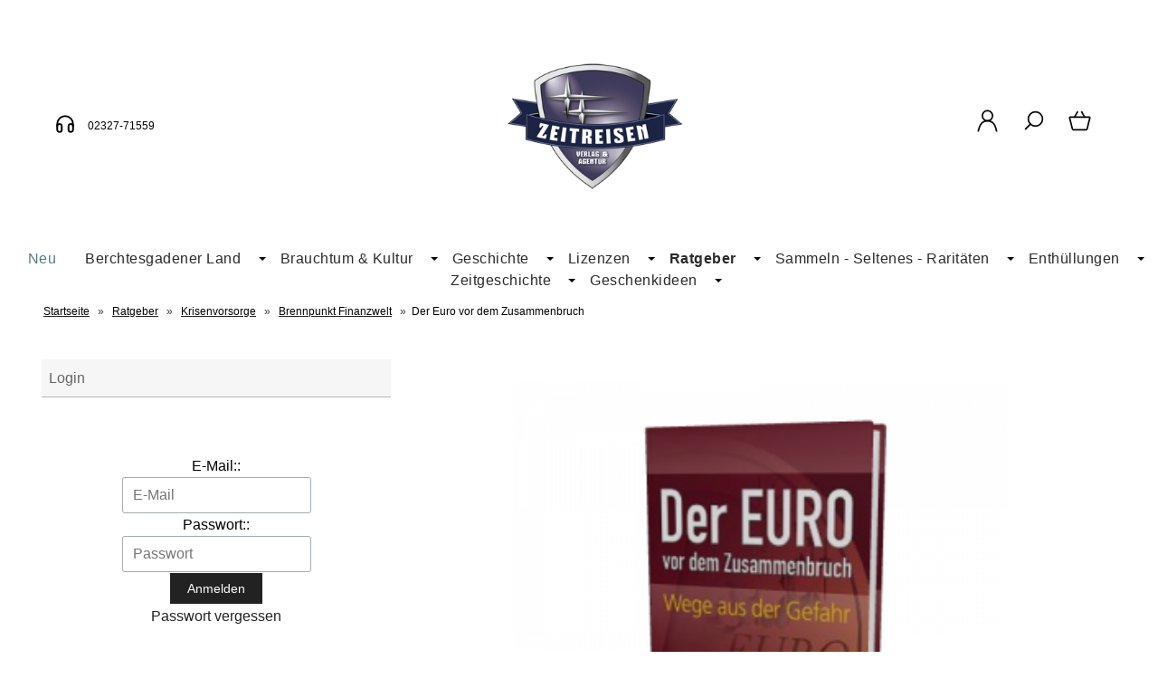

--- FILE ---
content_type: text/html; charset=UTF-8
request_url: https://www.zeitreisen-verlag.de/der-euro-vor-dem-zusammenbruch.html
body_size: 19057
content:
<!DOCTYPE html><html lang="de" data-bs-theme="light"><head> <meta charset="utf-8"><meta name="generator" content="commerce:seo"><meta name="page-topic" content="shopping"><meta name="revisit-after" content="14"><meta name="robots" content="index,follow,noodp"><meta name="keywords" content="Der, Euro, vor, dem, Zusammenbruch"><meta name="description" content="Der Euro vor dem Zusammenbruch: Der Euro wackelt - wann kommt der Crash Mit fantastischen Milliardenbetr-auml;gen vornehmlich aus Deutschland soll ein ..."><link rel="canonical" href="https://www.zeitreisen-verlag.de/der-euro-vor-dem-zusammenbruch.html"><link rel="alternate" href="https://www.zeitreisen-verlag.de/der-euro-vor-dem-zusammenbruch.html" hreflang="x-default"><link rel="alternate" href="https://www.zeitreisen-verlag.de/der-euro-vor-dem-zusammenbruch.html" hreflang="de"><title>Der Euro vor dem Zusammenbruch</title><meta name="twitter:card" content="summary"><meta name="twitter:title" content="Der Euro vor dem Zusammenbruch"><meta name="twitter:description" content="Der Euro vor dem Zusammenbruch: Der Euro wackelt - wann kommt der Crash Mit fantastischen Milliardenbetr-auml;gen vornehmlich aus Deutschland soll ein ..."><meta name="twitter:image" content="https://www.zeitreisen-verlag.de/images/product_images/info_images/der-euro-vor-dem-zusammenbruch_317.png"><meta property="og:title" content="Der Euro vor dem Zusammenbruch"><meta property="og:description" content="Der Euro vor dem Zusammenbruch: Der Euro wackelt - wann kommt der Crash Mit fantastischen Milliardenbetr-auml;gen vornehmlich aus Deutschland soll ein ..."><meta property="og:url" content="https://www.zeitreisen-verlag.de/der-euro-vor-dem-zusammenbruch.html"><meta property="og:image" content="https://www.zeitreisen-verlag.de/images/product_images/info_images/der-euro-vor-dem-zusammenbruch_317.png"><meta property="og:site_name" content="Zeitreisen Verlag"><meta name="DC.date.issued" content="2011-08-29"><meta name="DC.title" content="Der Euro vor dem Zusammenbruch"><meta name="DC.description" content="Der Euro vor dem Zusammenbruch: Der Euro wackelt - wann kommt der Crash Mit fantastischen Milliardenbetr-auml;gen vornehmlich aus Deutschland soll ein ..."><meta name="viewport" content="width=device-width, initial-scale=1, shrink-to-fit=no"><link rel="preload" href="https://www.zeitreisen-verlag.de/cseo_css.css" as="style"><link rel="preload" href="https://www.zeitreisen-verlag.de/shopscripte/head.load.min.js" as="script"><link rel="preload" href="https://www.zeitreisen-verlag.de/shopscripte/js/jquery-3.7.1.min.js" as="script"><link rel="stylesheet" href="https://www.zeitreisen-verlag.de/cseo_css.css" media="all" property="stylesheet"><base href="https://www.zeitreisen-verlag.de/"><meta name="mobile-web-app-capable" content="yes"><meta name="mobile-web-app-status-bar-style" content="black"><meta name="mobile-web-app-title" content="Zeitreisen Verlag"><link rel="apple-touch-icon" href="https://www.zeitreisen-verlag.de/images/logos/apple-touch-icon.png"><meta name="msapplication-TileImage" content="https://www.zeitreisen-verlag.de/images/logos/apple-touch-icon.png"><meta name="msapplication-TileColor" content="#2F3BA2"><link rel="shortcut icon" href="https://www.zeitreisen-verlag.de/images/logos/favicon.ico" type="image/x-icon"> </head><body><header id="header"><div class="d-xl-none container-flex-p15 nowrap space-between mobile"><div class="flex-full"><a href="https://www.zeitreisen-verlag.de/"><img class="img-fluid" width="270" height="200" src="https://www.zeitreisen-verlag.de/images/logos/zr_logo_270.png" alt="Logo Zeitreisen Verlag" title="Zeitreisen Verlag"></a></div><div class="flex"><a href="#" data-bs-toggle="offcanvas" data-bs-target="#header_cat_navi" aria-controls="header_cat_navi" aria-label="Kategorien" title="Kategorien"><span class="position-relative"><svg width="22" height="22" viewBox="0 -2 20 20" version="1.1" xmlns="http://www.w3.org/2000/svg" xmlns:xlink="http://www.w3.org/1999/xlink" fill="#2e3233"><g id="SVGRepo_bgCarrier" stroke-width="0"></g><g id="SVGRepo_tracerCarrier" stroke-linecap="round" stroke-linejoin="round"></g><g id="SVGRepo_iconCarrier"> <title>cat menue</title><g id="Page-1" stroke="none" stroke-width="1" fill="none" fill-rule="evenodd"> <g id="Dribbble-Light-Preview" transform="translate(-300.000000, -4161.000000)" fill="#2e3233"> <g id="icons" transform="translate(56.000000, 160.000000)"> <path d="M244,4017 L264,4017 L264,4015 L244,4015 L244,4017 Z M244,4003 L264,4003 L264,4001 L244,4001 L244,4003 Z M244,4010 L264,4010 L264,4008 L244,4008 L244,4010 Z" id="align_text_distribute-[#914]"> </path> </g> </g> </g> </g></svg></span></a></div><div class="flex"><a href="https://www.zeitreisen-verlag.de/account.php" aria-label="Ihr Konto" title="Ihr Konto" class="position-relative"><svg width="24px" height="24px" viewBox="0 0 24 24" xmlns="http://www.w3.org/2000/svg" fill="#000000"><g id="SVGRepo_bgCarrier" stroke-width="0"></g><g id="SVGRepo_tracerCarrier" stroke-linecap="round" stroke-linejoin="round"></g><g id="SVGRepo_iconCarrier"> <defs> <style>.cls-1-logoon,.cls-2{ fill:none;stroke:#000000;stroke-linecap:round;stroke-width:1.5px; }.cls-1-logoon{ stroke-linejoin:round; }.cls-2{ stroke-linejoin:bevel; }</style> </defs> <g id="ic-actions-user"> <path class="cls-1-logoon" d="M3,22l.79-2.88c2.61-9.5,13.81-9.5,16.42,0L21,22"></path> <circle class="cls-2" cx="12" cy="6.98" r="5"></circle> </g> </g></svg></a></div><div class="flex"><a href="#" title="Suche" data-bs-toggle="offcanvas" data-bs-target="#offcanvas_search" aria-controls="offcanvas_search" aria-label="Suche" class="position-relative"><svg width="24px" height="24px" viewBox="0 0 24 24" xmlns="http://www.w3.org/2000/svg" fill="#000000"><g id="SVGRepo_bgCarrier" stroke-width="0"></g><g id="SVGRepo_tracerCarrier" stroke-linecap="round" stroke-linejoin="round"></g><g id="SVGRepo_iconCarrier"> <defs> <style>.cls-1-search{ fill:none;stroke:#000000;stroke-linecap:round;stroke-linejoin:bevel;stroke-width:1.5px; }</style> </defs> <g id="ic-actions-search"> <circle class="cls-1-search" cx="13.78723" cy="10.14894" r="7"></circle> <line class="cls-1-search" x1="8.91255" y1="15.17256" x2="4.03191" y2="20.05319"></line> </g> </g></svg></a></div><div class="flex"><a href="https://www.zeitreisen-verlag.de/shopping_cart.php" title="Warenkorb" data-bs-toggle="offcanvas" data-bs-target="#offcanvas_cart" aria-controls="offcanvas_cart" aria-label="Warenkorb" class="position-relative"><svg width="24px" height="24px" viewBox="0 0 24 24" xmlns="http://www.w3.org/2000/svg" fill="#000000"><g id="SVGRepo_bgCarrier" stroke-width="0"></g><g id="SVGRepo_tracerCarrier" stroke-linecap="round" stroke-linejoin="round"></g><g id="SVGRepo_iconCarrier"> <defs> <style>.cls-1-cart{ fill:none;stroke:#000000;stroke-linecap:round;stroke-linejoin:round;stroke-width:1.5px; }</style> </defs> <g id="ic-ecommerce-basket"> <path class="cls-1-cart" d="M17.89,20.85H6.11a1.42,1.42,0,0,1-1.38-1.08L2.08,9.16a.7.7,0,0,1,.68-.87H21.24a.7.7,0,0,1,.68.87L19.27,19.77A1.42,1.42,0,0,1,17.89,20.85Z"></path> <line class="cls-1-cart" x1="9.8" y1="3.15" x2="6.9" y2="8.29"></line> <line class="cls-1-cart" x1="13.88" y1="3.15" x2="16.79" y2="8.29"></line> </g> </g></svg>&nbsp;<span class="anzahl_artikel" id="cart_count_mobile">0</span></a></div></div><div class="display d-xl-block d-none"><div class="container-flex-p15 space-between"><div class="flex"><div class="telnr"><svg width="30px" height="30px" class="icon_headphones" viewBox="0 0 24 24" fill="none" xmlns="http://www.w3.org/2000/svg"><g id="SVGRepo_bgCarrier" stroke-width="0"></g><g id="SVGRepo_tracerCarrier" stroke-linecap="round" stroke-linejoin="round"></g><g id="SVGRepo_iconCarrier"> <path fill-rule="evenodd" clip-rule="evenodd" d="M7 19C5.89543 19 5 18.1046 5 17V14C5 12.8954 5.89543 12 7 12C8.10457 12 9 12.8954 9 14V17C9 18.1046 8.10457 19 7 19Z" stroke="#000000" stroke-width="1.5" stroke-linecap="round" stroke-linejoin="round"></path> <path fill-rule="evenodd" clip-rule="evenodd" d="M17 19C15.8954 19 15 18.1046 15 17V14C15 12.8954 15.8954 12 17 12C18.1046 12 19 12.8954 19 14V17C19 18.1046 18.1046 19 17 19Z" stroke="#000000" stroke-width="1.5" stroke-linecap="round" stroke-linejoin="round"></path> <path d="M19 14V12C19 8.13401 15.866 5 12 5C8.13401 5 5 8.13401 5 12V14" stroke="#000000" stroke-width="1.5" stroke-linecap="round" stroke-linejoin="round"></path> </g></svg><small>02327-71559</small></div></div><div class="flex"><div id="logo"><a href="https://www.zeitreisen-verlag.de/"><img class="img-fluid" width="270" height="200" src="https://www.zeitreisen-verlag.de/images/logos/zr_logo_270.png" alt="Logo Zeitreisen Verlag" title="Zeitreisen Verlag"></a></div></div><div class="flex"><div class="container-flex nowrap"><div class="flex svg_abstand"><a class="mb-6" href="https://www.zeitreisen-verlag.de/account.php" aria-label="Ihr Konto" title="Ihr Konto"><svg width="27px" height="27px" viewBox="0 0 24 24" xmlns="http://www.w3.org/2000/svg" fill="#000000"><g id="SVGRepo_bgCarrier" stroke-width="0"></g><g id="SVGRepo_tracerCarrier" stroke-linecap="round" stroke-linejoin="round"></g><g id="SVGRepo_iconCarrier"> <defs> <style>.cls-1-logon,.cls-2{ fill:none;stroke:#000000;stroke-linecap:round;stroke-width:1.5px; }.cls-1-logon{ stroke-linejoin:round; }.cls-2{ stroke-linejoin:bevel; }</style> </defs> <g id="ic-actions-user"> <path class="cls-1-logon" d="M3,22l.79-2.88c2.61-9.5,13.81-9.5,16.42,0L21,22"></path> <circle class="cls-2" cx="12" cy="6.98" r="5"></circle> </g> </g></svg></a><a href="#" title="Suche" data-bs-toggle="offcanvas" data-bs-target="#offcanvas_search" aria-controls="offcanvas_search" aria-label="Suche"><svg width="27px" height="27px" viewBox="0 0 24 24" xmlns="http://www.w3.org/2000/svg" fill="#000000"><g id="SVGRepo_bgCarrier" stroke-width="0"></g><g id="SVGRepo_tracerCarrier" stroke-linecap="round" stroke-linejoin="round"></g><g id="SVGRepo_iconCarrier"> <defs> <style>.cls-1-search{ fill:none;stroke:#000000;stroke-linecap:round;stroke-linejoin:bevel;stroke-width:1.5px; }</style> </defs> <g id="ic-actions-search"> <circle class="cls-1-search" cx="13.78723" cy="10.14894" r="7"></circle> <line class="cls-1-search" x1="8.91255" y1="15.17256" x2="4.03191" y2="20.05319"></line> </g> </g></svg></a><a href="shopping_cart.php" title="Warenkorb" data-bs-toggle="offcanvas" data-bs-target="#offcanvas_cart" aria-controls="offcanvas_cart" aria-label="Warenkorb" class="position-relative"><svg width="27px" height="27px" viewBox="0 0 24 24" xmlns="http://www.w3.org/2000/svg" fill="#000000"><g id="SVGRepo_bgCarrier" stroke-width="0"></g><g id="SVGRepo_tracerCarrier" stroke-linecap="round" stroke-linejoin="round"></g><g id="SVGRepo_iconCarrier"> <defs> <style>.hcb-1{ fill:none;stroke:#000000;stroke-linecap:round;stroke-linejoin:round;stroke-width:1.5px; }</style> </defs> <g id="ic-ecommerce-basket"> <path class="hcb-1" d="M17.89,20.85H6.11a1.42,1.42,0,0,1-1.38-1.08L2.08,9.16a.7.7,0,0,1,.68-.87H21.24a.7.7,0,0,1,.68.87L19.27,19.77A1.42,1.42,0,0,1,17.89,20.85Z"></path> <line class="hcb-1" x1="9.8" y1="3.15" x2="6.9" y2="8.29"></line> <line class="hcb-1" x1="13.88" y1="3.15" x2="16.79" y2="8.29"></line> </g> </g></svg>&nbsp;<span class="anzahl_artikel" id="cart_count">0</span></a></div></div></div></div></div><div class="d-xl-block d-none"><div id="megamenu"><nav class="nav" id="main_nav"><ul class="navigation" role="menu"><li class="nav-item" role="menuitem"><a href="products_new.php" title="Neu" class="nav-link new_products">Neu</a></li><li class="nav-item dropdown" role="menuitem"><a href="https://www.zeitreisen-verlag.de/berchtesgadener-land/" title="Heimat-Tradition-Brauchtum" class="nav-link  dropdown-toggle" data-bs-toggle="dropdown" aria-expanded="false">Berchtesgadener Land</a><div class="submenue dropdown-menu" role="menu"><div class="display"><div class="container-flex-p15 padding-none start"><div class="flex300fix naviflex border-right" role="menuitem"><b class="heading">Heimat-Tradition-Brauchtum</b></div><div class="flex800 naviflex"><div class="container-flex-p15 padding-none"><div class="flex flex25 naviflex" role="menuitem"><a href="https://www.zeitreisen-verlag.de/berchtesgadener-land/mythos-berchtesgaden/" title="Berchtesgaden-Obersalzberg Spezial" class="nav-link-sub">Mythos Berchtesgaden</a></div></div></div></div></div></div></li><li class="nav-item dropdown" role="menuitem"><a href="https://www.zeitreisen-verlag.de/brauchtum-kultur/" title="Tradition-Kultur-Heimat" class="nav-link  dropdown-toggle" data-bs-toggle="dropdown" aria-expanded="false">Brauchtum & Kultur</a><div class="submenue dropdown-menu" role="menu"><div class="display"><div class="container-flex-p15 padding-none start"><div class="flex300fix naviflex border-right" role="menuitem"><b class="heading">Tradition-Kultur-Heimat</b></div><div class="flex800 naviflex"><div class="container-flex-p15 padding-none"><div class="flex flex25 naviflex" role="menuitem"><a href="https://www.zeitreisen-verlag.de/brauchtum-kultur/hermann-loens/" title="1914-2014 Mythos Hermann Löns" class="nav-link-sub">Hermann Löns</a></div><div class="flex flex25 naviflex" role="menuitem"><a href="https://www.zeitreisen-verlag.de/brauchtum-kultur/jagd/" title="Jagd - Natur - Umwelt" class="nav-link-sub">Jagd</a></div><div class="flex flex25 naviflex" role="menuitem"><a href="https://www.zeitreisen-verlag.de/brauchtum-kultur/maerchen-sagen/" title="Märchen/Sagen" class="nav-link-sub">Märchen/Sagen</a><ul class="kat_dritte_ebene" role="menu"><li role="menuitem"><a class="nav-link-sub-sub" href="https://www.zeitreisen-verlag.de/brauchtum-kultur/maerchen-sagen/maerchen-klassiker-archiv/" title="Märchen-Klassiker Archiv">Märchen-Klassiker Archiv</a></li></ul></div></div></div></div></div></div></li><li class="nav-item dropdown" role="menuitem"><a href="https://www.zeitreisen-verlag.de/geschichte-298/" title="Geschichte" class="nav-link  dropdown-toggle" data-bs-toggle="dropdown" aria-expanded="false">Geschichte</a><div class="submenue dropdown-menu" role="menu"><div class="display"><div class="container-flex-p15 padding-none start"><div class="flex300fix naviflex border-right" role="menuitem"><b class="heading">Geschichte</b></div><div class="flex800 naviflex"><div class="container-flex-p15 padding-none"><div class="flex flex25 naviflex" role="menuitem"><a href="https://www.zeitreisen-verlag.de/geschichte-298/antike-mittelalter-neuzeit/" title="Antike-Mittelalter-Neuzeit" class="nav-link-sub">Antike-Mittelalter-Neuzeit</a></div><div class="flex flex25 naviflex" role="menuitem"><a href="https://www.zeitreisen-verlag.de/geschichte-298/konservative-revolution-304/" title="Quellentexte" class="nav-link-sub">Konservative Revolution</a></div><div class="flex flex25 naviflex" role="menuitem"><a href="https://www.zeitreisen-verlag.de/geschichte-298/okkultismus/" title="Okkultismus" class="nav-link-sub">Okkultismus</a></div><div class="flex flex25 naviflex" role="menuitem"><a href="https://www.zeitreisen-verlag.de/geschichte-298/preussen/" title="Der Staat, die Könige und die Idee" class="nav-link-sub">Preußen</a></div><div class="flex flex25 naviflex" role="menuitem"><a href="https://www.zeitreisen-verlag.de/geschichte-298/vor-und-fruehgeschichte-291/" title="Vor- und Frühgeschichte" class="nav-link-sub">Vor- und Frühgeschichte</a></div><div class="flex flex25 naviflex" role="menuitem"><a href="https://www.zeitreisen-verlag.de/geschichte-298/deutsche-landschaften-und-staedte-40/" title="Deutsche Landschaften und Städte" class="nav-link-sub">Deutsche Landschaften und Städte</a><ul class="kat_dritte_ebene" role="menu"><li role="menuitem"><a class="nav-link-sub-sub" href="https://www.zeitreisen-verlag.de/geschichte-298/deutsche-landschaften-und-staedte-40/berlin-im-wandel-der-zeit/" title="Berlin - im Wandel der Zeit">Berlin - im Wandel der Zeit</a></li><li role="menuitem"><a class="nav-link-sub-sub" href="https://www.zeitreisen-verlag.de/geschichte-298/deutsche-landschaften-und-staedte-40/festungen/" title="Burgen und Festungen">Festungen</a></li></ul></div></div></div></div></div></div></li><li class="nav-item dropdown" role="menuitem"><a href="https://www.zeitreisen-verlag.de/lizenzierung-von-historischen-fotos-schmalfilmen-und-zeitzeugen/" title="Lizenzen" class="nav-link  dropdown-toggle" data-bs-toggle="dropdown" aria-expanded="false">Lizenzen</a><div class="submenue dropdown-menu" role="menu"><div class="display"><div class="container-flex-p15 padding-none start"><div class="flex300fix naviflex border-right" role="menuitem"><b class="heading">Lizenzen</b><a href="https://www.zeitreisen-verlag.de/lizenzierung-von-historischen-fotos-schmalfilmen-und-zeitzeugen/" title="Lizenzen"></a><div class="catdesc">Unsere Sammlung umfasst Tausende von einzigartigen Bildern und Filmen</div></div><div class="flex800 naviflex"><div class="container-flex-p15 padding-none"><div class="flex flex25 naviflex" role="menuitem"><a href="https://www.zeitreisen-verlag.de/lizenzierung-von-historischen-fotos-schmalfilmen-und-zeitzeugen/aufklaerungsgruppe-10-tannenberg/" title="Aufklärungsgruppe 10 "Tannenberg"" class="nav-link-sub">Aufklärungsgruppe 10 "Tannenberg"</a></div><div class="flex flex25 naviflex" role="menuitem"><a href="https://www.zeitreisen-verlag.de/lizenzierung-von-historischen-fotos-schmalfilmen-und-zeitzeugen/olympische-spiele-1936-in-berlin/" title="Olympische Spiele 1936 in Berlin" class="nav-link-sub">Olympische Spiele 1936 in Berlin</a></div><div class="flex flex25 naviflex" role="menuitem"><a href="https://www.zeitreisen-verlag.de/lizenzierung-von-historischen-fotos-schmalfilmen-und-zeitzeugen/ordensburg-sonthofen-fotos-von-hermann-giesler/" title="Ordensburg Sonthofen - Fotos von Hermann Giesler lizenzieren" class="nav-link-sub">Ordensburg Sonthofen - Fotos von Hermann Giesler lizenzieren</a></div><div class="flex flex25 naviflex" role="menuitem"><a href="https://www.zeitreisen-verlag.de/lizenzierung-von-historischen-fotos-schmalfilmen-und-zeitzeugen/romy-schneider-1944-in-velden/" title="Romy Schneider 1944 in Velden" class="nav-link-sub">Romy Schneider 1944 in Velden</a></div><div class="flex flex25 naviflex" role="menuitem"><a href="https://www.zeitreisen-verlag.de/lizenzierung-von-historischen-fotos-schmalfilmen-und-zeitzeugen/ruegen-1937-zeltlager/" title="Rügen 1937 Zeltlager" class="nav-link-sub">Rügen 1937 Zeltlager</a></div></div></div></div></div></div></li><li class="nav-item active dropdown" role="menuitem"><a href="https://www.zeitreisen-verlag.de/ratgeber/" title="Ratgeber" class="nav-link active  dropdown-toggle" data-bs-toggle="dropdown" aria-expanded="false">Ratgeber</a><div class="submenue dropdown-menu" role="menu"><div class="display"><div class="container-flex-p15 padding-none start"><div class="flex300fix naviflex border-right" role="menuitem"><b class="heading">Ratgeber</b><a href="https://www.zeitreisen-verlag.de/ratgeber/" title="Ratgeber"></a><div class="catdesc">Krisenvorsorge, Gesundheit, Familie, Garten &amp; vieles andere mehr</div></div><div class="flex800 naviflex"><div class="container-flex-p15 padding-none"><div class="flex flex25 naviflex" role="menuitem"><a href="https://www.zeitreisen-verlag.de/ratgeber/eltern-kinder-erziehung/" title="Eltern, Kinder & Erziehung" class="nav-link-sub">Eltern, Kinder & Erziehung</a></div><div class="flex flex25 naviflex" role="menuitem"><a href="https://www.zeitreisen-verlag.de/ratgeber/erfolg-motivation-gutes-leben/" title="Erfolg - Motivation - gutes Leben" class="nav-link-sub">Erfolg - Motivation - gutes Leben</a></div><div class="flex flex25 naviflex" role="menuitem"><a href="https://www.zeitreisen-verlag.de/ratgeber/essen-trinken/" title="Essen & Trinken" class="nav-link-sub">Essen & Trinken</a></div><div class="flex flex25 naviflex" role="menuitem"><a href="https://www.zeitreisen-verlag.de/ratgeber/freizeit-hobby/" title="Freizeit - Hobby" class="nav-link-sub">Freizeit - Hobby</a></div><div class="flex flex25 naviflex" role="menuitem"><a href="https://www.zeitreisen-verlag.de/ratgeber/garten-ratgeber-zubehoer/" title="Garten - Ratgeber & Zubehör" class="nav-link-sub">Garten - Ratgeber & Zubehör</a></div><div class="flex flex25 naviflex" role="menuitem"><a href="https://www.zeitreisen-verlag.de/ratgeber/grillen-bbq-lagerfeuer/" title="Grillen-BBQ-Lagerfeuer" class="nav-link-sub">Grillen-BBQ-Lagerfeuer</a></div><div class="flex flex25 naviflex" role="menuitem"><a href="https://www.zeitreisen-verlag.de/ratgeber/heilkunde-und-gesundheit/" title="Gesundheit und Medizin" class="nav-link-sub">Heilkunde und Gesundheit</a></div><div class="flex flex25 naviflex" role="menuitem"><a href="https://www.zeitreisen-verlag.de/ratgeber/outdoor-survival/" title="Outdoor - Survival" class="nav-link-sub">Outdoor - Survival</a></div><div class="flex flex25 naviflex" role="menuitem"><a href="https://www.zeitreisen-verlag.de/ratgeber/ratgeber-50-plus/" title="Ratgeber - 50 plus" class="nav-link-sub">Ratgeber - 50 plus</a></div><div class="flex flex25 naviflex" role="menuitem"><a href="https://www.zeitreisen-verlag.de/ratgeber/selbstverteidigung/" title="Sicherheit in unsicheren Zeiten!" class="nav-link-sub">Selbstverteidigung</a></div><div class="flex flex25 naviflex" role="menuitem"><a href="https://www.zeitreisen-verlag.de/ratgeber/sport-trendsportarten/" title="Sport - Trendsportarten" class="nav-link-sub">Sport - Trendsportarten</a></div><div class="flex flex25 naviflex" role="menuitem"><a href="https://www.zeitreisen-verlag.de/ratgeber/krisenvorsorge/" title="Krisenvorsorge" class="nav-link-sub active">Krisenvorsorge</a><ul class="kat_dritte_ebene" role="menu"><li role="menuitem"><a class="nav-link-sub-sub" href="https://www.zeitreisen-verlag.de/ratgeber/krisenvorsorge/ausruestung/" title="Ausrüstung">Ausrüstung</a></li><li role="menuitem"><a class="nav-link-sub-sub active" href="https://www.zeitreisen-verlag.de/ratgeber/krisenvorsorge/brennpunkt-finanzwelt/" title="Brennpunkt Finanzwelt">Brennpunkt Finanzwelt</a></li><li role="menuitem"><a class="nav-link-sub-sub" href="https://www.zeitreisen-verlag.de/ratgeber/krisenvorsorge/edelmetalle/" title="Edelmetalle">Edelmetalle</a></li><li role="menuitem"><a class="nav-link-sub-sub" href="https://www.zeitreisen-verlag.de/ratgeber/krisenvorsorge/experten-informieren/" title="Experten informieren">Experten informieren</a></li><li role="menuitem"><a class="nav-link-sub-sub" href="https://www.zeitreisen-verlag.de/ratgeber/krisenvorsorge/wasserfilter/" title="Wasserfilter">Wasserfilter</a></li></ul></div><div class="flex flex25 naviflex" role="menuitem"><a href="https://www.zeitreisen-verlag.de/ratgeber/selbstversorgung/" title="Selbstversorgung" class="nav-link-sub">Selbstversorgung</a></div><div class="flex flex25 naviflex" role="menuitem"><a href="https://www.zeitreisen-verlag.de/ratgeber/kinder-bilderbuecher/" title="Kinder-/Bilderbücher" class="nav-link-sub">Kinder-/Bilderbücher</a></div></div></div></div></div></div></li><li class="nav-item dropdown" role="menuitem"><a href="https://www.zeitreisen-verlag.de/sammeln-seltenes-raritaeten/" title="Sammeln - Seltenes - Raritäten" class="nav-link  dropdown-toggle" data-bs-toggle="dropdown" aria-expanded="false">Sammeln - Seltenes - Raritäten</a><div class="submenue dropdown-menu" role="menu"><div class="display"><div class="container-flex-p15 padding-none start"><div class="flex300fix naviflex border-right" role="menuitem"><b class="heading">Sammeln - Seltenes - Raritäten</b><a href="https://www.zeitreisen-verlag.de/sammeln-seltenes-raritaeten/" title="Sammeln - Seltenes - Raritäten"><img class="img-fluid" src="/images/category_images/main_images/sammeln-seltenes-raritaeten-350.jpg" width="240" height="92" alt="Sammeln - Seltenes - Raritäten" title="Sammeln - Seltenes - Raritäten" loading="lazy"></a><div class="catdesc">Unser handverlesenes Angebot an historischen original Fotografien, seltenen Autographen (Autogrammen), historische Ansichtskarten und vieles mehr.</div></div><div class="flex800 naviflex"><div class="container-flex-p15 padding-none"><div class="flex flex25 naviflex" role="menuitem"><a href="https://www.zeitreisen-verlag.de/sammeln-seltenes-raritaeten/autographen-briefe-postkarten/" title="Autographen, Briefe & Postkarten" class="nav-link-sub">Autographen, Briefe & Postkarten</a></div><div class="flex flex25 naviflex" role="menuitem"><a href="https://www.zeitreisen-verlag.de/sammeln-seltenes-raritaeten/kunstdrucke-fotoleinwand-auf-holzkeilrahmen/" title="Kunstdrucke - Fotoleinwand auf Holzkeilrahmen" class="nav-link-sub">Kunstdrucke - Fotoleinwand auf Holzkeilrahmen</a></div><div class="flex flex25 naviflex" role="menuitem"><a href="https://www.zeitreisen-verlag.de/sammeln-seltenes-raritaeten/luftwaffen-kriegsberichter-kompanie-mot-3/" title="Luftwaffen Kriegsberichter Kompanie (mot.) 3" class="nav-link-sub">Luftwaffen Kriegsberichter Kompanie (mot.) 3</a></div><div class="flex flex25 naviflex" role="menuitem"><a href="https://www.zeitreisen-verlag.de/sammeln-seltenes-raritaeten/schoenheit-kunst-photographie/" title="Handsignierte Lithographien, ästhetische Bildbände & mehr" class="nav-link-sub">Schönheit, Kunst & Photographie</a></div><div class="flex flex25 naviflex" role="menuitem"><a href="https://www.zeitreisen-verlag.de/sammeln-seltenes-raritaeten/wir-suchen/" title="Wir suchen ..." class="nav-link-sub">Wir suchen ...</a></div><div class="flex flex25 naviflex" role="menuitem"><a href="https://www.zeitreisen-verlag.de/sammeln-seltenes-raritaeten/sternstunden-des-deutschen-films/" title="Sternstunden des deutschen Films" class="nav-link-sub">Sternstunden des deutschen Films</a></div><div class="flex flex25 naviflex" role="menuitem"><a href="https://www.zeitreisen-verlag.de/sammeln-seltenes-raritaeten/nostalgie-kult/" title="Nostalgie & Kult" class="nav-link-sub">Nostalgie & Kult</a></div><div class="flex flex25 naviflex" role="menuitem"><a href="https://www.zeitreisen-verlag.de/sammeln-seltenes-raritaeten/modernes-antiquariat/" title="Modernes Antiquariat" class="nav-link-sub">Modernes Antiquariat</a><ul class="kat_dritte_ebene" role="menu"><li role="menuitem"><a class="nav-link-sub-sub" href="https://www.zeitreisen-verlag.de/sammeln-seltenes-raritaeten/modernes-antiquariat/allgemein/" title="Allgemein">Allgemein</a></li><li role="menuitem"><a class="nav-link-sub-sub" href="https://www.zeitreisen-verlag.de/sammeln-seltenes-raritaeten/modernes-antiquariat/autographen/" title="Autographen">Autographen</a></li><li role="menuitem"><a class="nav-link-sub-sub" href="https://www.zeitreisen-verlag.de/sammeln-seltenes-raritaeten/modernes-antiquariat/biographien-63/" title="Biographien">Biographien</a></li><li role="menuitem"><a class="nav-link-sub-sub" href="https://www.zeitreisen-verlag.de/sammeln-seltenes-raritaeten/modernes-antiquariat/esoterik/" title="Esoterik">Esoterik</a></li><li role="menuitem"><a class="nav-link-sub-sub" href="https://www.zeitreisen-verlag.de/sammeln-seltenes-raritaeten/modernes-antiquariat/historische-dokumente/" title="Historische Dokumente">Historische Dokumente</a></li><li role="menuitem"><a class="nav-link-sub-sub" href="https://www.zeitreisen-verlag.de/sammeln-seltenes-raritaeten/modernes-antiquariat/neuzugaenge/" title="Neuzugänge">Neuzugänge</a></li><li role="menuitem"><a class="nav-link-sub-sub" href="https://www.zeitreisen-verlag.de/sammeln-seltenes-raritaeten/modernes-antiquariat/politik-67/" title="Politik">Politik</a></li><li role="menuitem"><a class="nav-link-sub-sub" href="https://www.zeitreisen-verlag.de/sammeln-seltenes-raritaeten/modernes-antiquariat/weltkriege/" title="Weltkriege">Weltkriege</a></li><li role="menuitem"><a href="https://www.zeitreisen-verlag.de/sammeln-seltenes-raritaeten/modernes-antiquariat/" title="Modernes Antiquariat" class="morecat">mehr anzeigen</a></li></ul></div></div></div></div></div></div></li><li class="nav-item dropdown" role="menuitem"><a href="https://www.zeitreisen-verlag.de/enthuellungen-5/" title="Politik & aktuelles Zeitgeschehen kritisch hinterfragt" class="nav-link  dropdown-toggle" data-bs-toggle="dropdown" aria-expanded="false">Enthüllungen</a><div class="submenue dropdown-menu" role="menu"><div class="display"><div class="container-flex-p15 padding-none start"><div class="flex300fix naviflex border-right" role="menuitem"><b class="heading">Politik & aktuelles Zeitgeschehen kritisch hinterfragt</b></div><div class="flex800 naviflex"><div class="container-flex-p15 padding-none"><div class="flex flex25 naviflex" role="menuitem"><a href="https://www.zeitreisen-verlag.de/enthuellungen-5/aktuelles-zeitgeschehen/" title="Aktuelles - Zeitgeschehen" class="nav-link-sub">Aktuelles - Zeitgeschehen</a><ul class="kat_dritte_ebene" role="menu"><li role="menuitem"><a class="nav-link-sub-sub" href="https://www.zeitreisen-verlag.de/enthuellungen-5/aktuelles-zeitgeschehen/asylflut-ueberfremdung-krise/" title="Asylflut-Überfremdung-Krise">Asylflut-Überfremdung-Krise</a></li></ul></div><div class="flex flex25 naviflex" role="menuitem"><a href="https://www.zeitreisen-verlag.de/enthuellungen-5/11-september/" title="11.September" class="nav-link-sub">11.September</a></div><div class="flex flex25 naviflex" role="menuitem"><a href="https://www.zeitreisen-verlag.de/enthuellungen-5/medien/" title="Medien" class="nav-link-sub">Medien</a></div><div class="flex flex25 naviflex" role="menuitem"><a href="https://www.zeitreisen-verlag.de/enthuellungen-5/ddr-spezial/" title="DDR Spezial" class="nav-link-sub">DDR Spezial</a></div><div class="flex flex25 naviflex" role="menuitem"><a href="https://www.zeitreisen-verlag.de/enthuellungen-5/politik-19/" title="Politik" class="nav-link-sub">Politik</a></div><div class="flex flex25 naviflex" role="menuitem"><a href="https://www.zeitreisen-verlag.de/enthuellungen-5/verschwoerungstheorien/" title="Verschwörungstheorien" class="nav-link-sub">Verschwörungstheorien</a></div><div class="flex flex25 naviflex" role="menuitem"><a href="https://www.zeitreisen-verlag.de/enthuellungen-5/esoterik-buecher/" title="Esoterik Bücher" class="nav-link-sub">Esoterik Bücher</a></div><div class="flex flex25 naviflex" role="menuitem"><a href="https://www.zeitreisen-verlag.de/enthuellungen-5/esoterik-dvds/" title="Esoterik DVDs" class="nav-link-sub">Esoterik DVDs</a></div></div></div></div></div></div></li><li class="nav-item dropdown" role="menuitem"><a href="https://www.zeitreisen-verlag.de/zeitgeschichte-48/" title="Zeitgeschichte" class="nav-link  dropdown-toggle" data-bs-toggle="dropdown" aria-expanded="false">Zeitgeschichte</a><div class="submenue dropdown-menu" role="menu"><div class="display"><div class="container-flex-p15 padding-none start"><div class="flex300fix naviflex border-right" role="menuitem"><b class="heading">Zeitgeschichte</b></div><div class="flex800 naviflex"><div class="container-flex-p15 padding-none"><div class="flex flex25 naviflex" role="menuitem"><a href="https://www.zeitreisen-verlag.de/zeitgeschichte-48/deutsche-kolonialgeschichte/" title="Deutsche Kolonialgeschichte" class="nav-link-sub">Deutsche Kolonialgeschichte</a></div><div class="flex flex25 naviflex" role="menuitem"><a href="https://www.zeitreisen-verlag.de/zeitgeschichte-48/die-zwanziger-jahre/" title="Die goldenen Zwanziger Jahre - Eine Spurensuche" class="nav-link-sub">Die Zwanziger Jahre</a></div><div class="flex flex25 naviflex" role="menuitem"><a href="https://www.zeitreisen-verlag.de/zeitgeschichte-48/konservative-revolution-293/" title="Konservative Revolution" class="nav-link-sub">Konservative Revolution</a></div><div class="flex flex25 naviflex" role="menuitem"><a href="https://www.zeitreisen-verlag.de/zeitgeschichte-48/russischer-buergerkrieg/" title="Russischer Bürgerkrieg" class="nav-link-sub">Russischer Bürgerkrieg</a></div><div class="flex flex25 naviflex" role="menuitem"><a href="https://www.zeitreisen-verlag.de/zeitgeschichte-48/der-1-weltkrieg/" title="Der 1.Weltkrieg" class="nav-link-sub">Der 1.Weltkrieg</a></div><div class="flex flex25 naviflex" role="menuitem"><a href="https://www.zeitreisen-verlag.de/zeitgeschichte-48/der-2-weltkrieg/" title="Der 2.Weltkrieg" class="nav-link-sub">Der 2.Weltkrieg</a><ul class="kat_dritte_ebene" role="menu"><li role="menuitem"><a class="nav-link-sub-sub" href="https://www.zeitreisen-verlag.de/zeitgeschichte-48/der-2-weltkrieg/bildbaende/" title="Bildbände">Bildbände</a></li><li role="menuitem"><a class="nav-link-sub-sub" href="https://www.zeitreisen-verlag.de/zeitgeschichte-48/der-2-weltkrieg/biografien-soldaten-2-weltk/" title="Biografien - Soldaten - 2. Weltk">Biografien - Soldaten - 2. Weltk</a></li><li role="menuitem"><a class="nav-link-sub-sub" href="https://www.zeitreisen-verlag.de/zeitgeschichte-48/der-2-weltkrieg/flucht-vertreibung-kriegsende/" title="Flucht-Vertreibung-Kriegsende">Flucht-Vertreibung-Kriegsende</a></li><li role="menuitem"><a class="nav-link-sub-sub" href="https://www.zeitreisen-verlag.de/zeitgeschichte-48/der-2-weltkrieg/kriegserinnerungen/" title="Kriegserinnerungen">Kriegserinnerungen</a></li><li role="menuitem"><a class="nav-link-sub-sub" href="https://www.zeitreisen-verlag.de/zeitgeschichte-48/der-2-weltkrieg/kritische-geschichtsforschung/" title="Kritische Geschichtsforschung">Kritische Geschichtsforschung</a></li><li role="menuitem"><a class="nav-link-sub-sub" href="https://www.zeitreisen-verlag.de/zeitgeschichte-48/der-2-weltkrieg/militaria/" title="Militaria">Militaria</a></li><li role="menuitem"><a class="nav-link-sub-sub" href="https://www.zeitreisen-verlag.de/zeitgeschichte-48/der-2-weltkrieg/pk-foto-serie/" title="PK-Foto-Serie">PK-Foto-Serie</a></li><li role="menuitem"><a class="nav-link-sub-sub" href="https://www.zeitreisen-verlag.de/zeitgeschichte-48/der-2-weltkrieg/reichsverteidigung/" title="Reichsverteidigung 1944-45">Reichsverteidigung</a></li><li role="menuitem"><a href="https://www.zeitreisen-verlag.de/zeitgeschichte-48/der-2-weltkrieg/" title="Der 2.Weltkrieg" class="morecat">mehr anzeigen</a></li></ul></div></div></div></div></div></div></li><li class="nav-item dropdown" role="menuitem"><a href="https://www.zeitreisen-verlag.de/geschenkideen/" title="Handverlesene Geschenkideen" class="nav-link  dropdown-toggle" data-bs-toggle="dropdown" aria-expanded="false">Geschenkideen</a><div class="submenue dropdown-menu" role="menu"><div class="display"><div class="container-flex-p15 padding-none start"><div class="flex300fix naviflex border-right" role="menuitem"><b class="heading">Handverlesene Geschenkideen</b></div><div class="flex800 naviflex"><div class="container-flex-p15 padding-none"><div class="flex flex25 naviflex" role="menuitem"><a href="https://www.zeitreisen-verlag.de/geschenkideen/die-lustigen-fibeln/" title="Die lustigen Fibeln" class="nav-link-sub">Die lustigen Fibeln</a></div><div class="flex flex25 naviflex" role="menuitem"><a href="https://www.zeitreisen-verlag.de/geschenkideen/ernst-von-dombrowski-kuenstler-vergessene-buecher-mehr/" title="Ernst von Dombrowski (Künstler) vergessene Bücher & mehr" class="nav-link-sub">Ernst von Dombrowski (Künstler) vergessene Bücher & mehr</a></div><div class="flex flex25 naviflex" role="menuitem"><a href="https://www.zeitreisen-verlag.de/geschenkideen/geschenkgutschein/" title="Geschenkgutschein" class="nav-link-sub">Geschenkgutschein</a></div><div class="flex flex25 naviflex" role="menuitem"><a href="https://www.zeitreisen-verlag.de/geschenkideen/ihre-zeitreisen-kataloge/" title="ZeitReisen Katalog 2021" class="nav-link-sub">Ihre ZeitReisen Kataloge</a><ul class="kat_dritte_ebene" role="menu"><li role="menuitem"><a class="nav-link-sub-sub" href="https://www.zeitreisen-verlag.de/geschenkideen/ihre-zeitreisen-kataloge/biographien-339/" title="Biographien">Biographien</a></li><li role="menuitem"><a class="nav-link-sub-sub" href="https://www.zeitreisen-verlag.de/geschenkideen/ihre-zeitreisen-kataloge/deutschland-im-brennpunkt/" title="Deutschland im Brennpunkt">Deutschland im Brennpunkt</a></li><li role="menuitem"><a class="nav-link-sub-sub" href="https://www.zeitreisen-verlag.de/geschenkideen/ihre-zeitreisen-kataloge/enthuellungen-335/" title="Enthüllungen-Meinungsfreiheit?">Enthüllungen</a></li><li role="menuitem"><a class="nav-link-sub-sub" href="https://www.zeitreisen-verlag.de/geschenkideen/ihre-zeitreisen-kataloge/geschichte-337/" title="Geschichte">Geschichte</a></li><li role="menuitem"><a class="nav-link-sub-sub" href="https://www.zeitreisen-verlag.de/geschenkideen/ihre-zeitreisen-kataloge/ratgeber-gesundheit/" title="Ratgeber - Gesundheit">Ratgeber - Gesundheit</a></li><li role="menuitem"><a class="nav-link-sub-sub" href="https://www.zeitreisen-verlag.de/geschenkideen/ihre-zeitreisen-kataloge/vor-und-fruehgeschichte-336/" title="Vor- und Frühgeschichte">Vor- und Frühgeschichte</a></li><li role="menuitem"><a class="nav-link-sub-sub" href="https://www.zeitreisen-verlag.de/geschenkideen/ihre-zeitreisen-kataloge/zeitgeschichte-338/" title="Zeitgeschichte">Zeitgeschichte</a></li></ul></div><div class="flex flex25 naviflex" role="menuitem"><a href="https://www.zeitreisen-verlag.de/geschenkideen/mythos-leni-riefenstahl/" title="Filme, Bücher & mehr ..." class="nav-link-sub">Mythos Leni Riefenstahl</a></div><div class="flex flex25 naviflex" role="menuitem"><a href="https://www.zeitreisen-verlag.de/geschenkideen/mythos-romy-schneider/" title="Filme, Bücher & mehr ..." class="nav-link-sub">Mythos Romy Schneider</a></div><div class="flex flex25 naviflex" role="menuitem"><a href="https://www.zeitreisen-verlag.de/geschenkideen/zeitreisen-bucharchiv/" title="ZeitReisen Bucharchiv" class="nav-link-sub">ZeitReisen Bucharchiv</a></div><div class="flex flex25 naviflex" role="menuitem"><a href="https://www.zeitreisen-verlag.de/geschenkideen/zeitschriften/" title="Zeitschriften & Magazine" class="nav-link-sub">Zeitschriften</a><ul class="kat_dritte_ebene" role="menu"><li role="menuitem"><a class="nav-link-sub-sub" href="https://www.zeitreisen-verlag.de/geschenkideen/zeitschriften/dmz-deutsche-militaerzeitschrift/" title="DMZ (Deutsche Militärzeitschrift)">DMZ (Deutsche Militärzeitschrift)</a></li></ul></div><div class="flex flex25 naviflex" role="menuitem"><a href="https://www.zeitreisen-verlag.de/geschenkideen/weihnachten/" title="Weihnachten" class="nav-link-sub">Weihnachten</a></div><div class="flex flex25 naviflex" role="menuitem"><a href="https://www.zeitreisen-verlag.de/geschenkideen/hoerbuecher/" title="Hörbücher & Musik CDs" class="nav-link-sub">Hörbücher</a><ul class="kat_dritte_ebene" role="menu"><li role="menuitem"><a class="nav-link-sub-sub" href="https://www.zeitreisen-verlag.de/geschenkideen/hoerbuecher/sagen-aus-deutschen-regionen/" title="Sagen aus deutschen Regionen">Sagen aus deutschen Regionen</a></li><li role="menuitem"><a class="nav-link-sub-sub" href="https://www.zeitreisen-verlag.de/geschenkideen/hoerbuecher/unvergessene-heimat/" title="Tradition & Brauchtum">Unvergessene Heimat</a></li><li role="menuitem"><a class="nav-link-sub-sub" href="https://www.zeitreisen-verlag.de/geschenkideen/hoerbuecher/historisches-hoerbucharchiv/" title="Historisches Hörbucharchiv">Historisches Hörbucharchiv</a></li></ul></div><div class="flex flex25 naviflex" role="menuitem"><a href="https://www.zeitreisen-verlag.de/geschenkideen/filme/" title="Filme" class="nav-link-sub">Filme</a><ul class="kat_dritte_ebene" role="menu"><li role="menuitem"><a class="nav-link-sub-sub" href="https://www.zeitreisen-verlag.de/geschenkideen/filme/spione-agenten-soldaten-geheime-kommandos-im-2-weltkrieg/" title="Spione-Agenten-Soldaten Geheime Kommandos im 2. Weltkrieg">Spione-Agenten-Soldaten Geheime Kommandos im 2. Weltkrieg</a></li><li role="menuitem"><a class="nav-link-sub-sub" href="https://www.zeitreisen-verlag.de/geschenkideen/filme/abenteuer-wissen/" title="Abenteuer Wissen">Abenteuer Wissen</a></li><li role="menuitem"><a class="nav-link-sub-sub" href="https://www.zeitreisen-verlag.de/geschenkideen/filme/deutsche-landschaften-und-staedte-51/" title="Deutsche Landschaften und Städte">Deutsche Landschaften und Städte</a></li><li role="menuitem"><a class="nav-link-sub-sub" href="https://www.zeitreisen-verlag.de/geschenkideen/filme/neu-im-programm/" title="Neu im Programm">Neu im Programm</a></li><li role="menuitem"><a class="nav-link-sub-sub" href="https://www.zeitreisen-verlag.de/geschenkideen/filme/nostalgie-ostalgie/" title="Nostalgie-Ostalgie">Nostalgie-Ostalgie</a></li><li role="menuitem"><a class="nav-link-sub-sub" href="https://www.zeitreisen-verlag.de/geschenkideen/filme/unterhaltung/" title="Unterhaltung">Unterhaltung</a></li><li role="menuitem"><a class="nav-link-sub-sub" href="https://www.zeitreisen-verlag.de/geschenkideen/filme/zeitgeschichte-57/" title="Zeitgeschichte">Zeitgeschichte</a></li><li role="menuitem"><a class="nav-link-sub-sub" href="https://www.zeitreisen-verlag.de/geschenkideen/filme/der-1-weltkrieg-im-film/" title="Der 1.Weltkrieg im Film">Der 1.Weltkrieg im Film</a></li><li role="menuitem"><a href="https://www.zeitreisen-verlag.de/geschenkideen/filme/" title="Filme" class="morecat">mehr anzeigen</a></li></ul></div><div class="flex flex25 naviflex" role="menuitem"><a href="https://www.zeitreisen-verlag.de/geschenkideen/zeitreisen-fundgrube/" title="ZeitReisen Fundgrube" class="nav-link-sub">ZeitReisen Fundgrube</a></div></div></div></div></div></div></li></ul></nav></div></div></header><div class="display"><div class="navtrail"><script type="application/ld+json">{"@context": "https://schema.org","@type": "BreadcrumbList","itemListElement": [{ "@type": "ListItem", "position": 1, "item": {"@id": "https://www.zeitreisen-verlag.de", "name": "Startseite"}}, { "@type": "ListItem", "position": 2, "item": {"@id": "https://www.zeitreisen-verlag.de/ratgeber/", "name": "Ratgeber"}}, { "@type": "ListItem", "position": 3, "item": {"@id": "https://www.zeitreisen-verlag.de/ratgeber/krisenvorsorge/", "name": "Krisenvorsorge"}}, { "@type": "ListItem", "position": 4, "item": {"@id": "https://www.zeitreisen-verlag.de/ratgeber/krisenvorsorge/brennpunkt-finanzwelt/", "name": "Brennpunkt Finanzwelt"}}, { "@type": "ListItem", "position": 5, "item": {"@id": "https://www.zeitreisen-verlag.de/der-euro-vor-dem-zusammenbruch.html", "name": "Der Euro vor dem Zusammenbruch"}} ]}</script><span><a href="https://www.zeitreisen-verlag.de" class="headerNavigation"><span>Startseite</span></a></span> &raquo; <span><a href="https://www.zeitreisen-verlag.de/ratgeber/" class="headerNavigation"><span>Ratgeber</span></a></span> &raquo; <span><a href="https://www.zeitreisen-verlag.de/ratgeber/krisenvorsorge/" class="headerNavigation"><span>Krisenvorsorge</span></a></span> &raquo; <span><a href="https://www.zeitreisen-verlag.de/ratgeber/krisenvorsorge/brennpunkt-finanzwelt/" class="headerNavigation"><span>Brennpunkt Finanzwelt</span></a></span> &raquo; <span>Der Euro vor dem Zusammenbruch</span><script type="application/ld+json">{"@context": "https://schema.org","@type": "WebSite","url": "https://www.zeitreisen-verlag.de/","potentialAction": {"@type": "SearchAction","target": "https://www.zeitreisen-verlag.de/advanced_search_result.php?keywords={keywords}","query-input": "required name=keywords"}}</script></div></div><div class="display"><div class="container-flex-p15 start"><div class="boxen_leftside"><aside id="boxen"><div class="box box_loginbox"><div class="box-heading">Login</div><div class="boxcontent boxcontent_loginbox"><form id="loginForm" method="post" action="https://www.zeitreisen-verlag.de/login.php?action=process" arial-label="Login Form"><div class="container-flex-p15 space-between mt40"><div class="flexfull">E-Mail::</div><div class="flexfull"><input type="text" name="email_address" class="form-control" tabindex="0" id="loginemail" required value="" placeholder="E-Mail"></div><div class="flexfull">Passwort::</div><div class="flexfull"><input type="password" name="password" class="form-control" maxlength="30" tabindex="0" placeholder="Passwort" required id="loginpassword"></div><div class="flexfull"><input type="submit" class="btn css_img_button" value="Anmelden" title="Anmelden"></div><div class="flexfull"><a href="https://www.zeitreisen-verlag.de/password_double_opt.php" title="Passwort vergessen">Passwort vergessen</a></div></div></form></div></div><div class="box box_categories_0"><div class="box-heading">Kategorien</div><div class="boxcontent boxcontent_categories_0"><ul><li class="main_level_1"><a href="https://www.zeitreisen-verlag.de/berchtesgadener-land/" title="Heimat-Tradition-Brauchtum">Berchtesgadener Land</a></li><li class="main_level_1"><a href="https://www.zeitreisen-verlag.de/brauchtum-kultur/" title="Tradition-Kultur-Heimat">Brauchtum & Kultur</a></li><li class="main_level_1"><a href="https://www.zeitreisen-verlag.de/geschichte-298/" title="">Geschichte</a></li><li class="main_level_1"><a href="https://www.zeitreisen-verlag.de/lizenzierung-von-historischen-fotos-schmalfilmen-und-zeitzeugen/" title="">Lizenzen</a></li><li class="main_level_1"><a class="CurrentParent" href="https://www.zeitreisen-verlag.de/ratgeber/" title="">Ratgeber</a><ul><li class="main_level_2"><a href="https://www.zeitreisen-verlag.de/ratgeber/eltern-kinder-erziehung/" title="">Eltern, Kinder & Erziehung</a></li><li class="main_level_2"><a href="https://www.zeitreisen-verlag.de/ratgeber/erfolg-motivation-gutes-leben/" title="">Erfolg - Motivation - gutes Leben</a></li><li class="main_level_2"><a href="https://www.zeitreisen-verlag.de/ratgeber/essen-trinken/" title="">Essen & Trinken</a></li><li class="main_level_2"><a href="https://www.zeitreisen-verlag.de/ratgeber/freizeit-hobby/" title="">Freizeit - Hobby</a></li><li class="main_level_2"><a href="https://www.zeitreisen-verlag.de/ratgeber/garten-ratgeber-zubehoer/" title="">Garten - Ratgeber & Zubehör</a></li><li class="main_level_2"><a href="https://www.zeitreisen-verlag.de/ratgeber/grillen-bbq-lagerfeuer/" title="">Grillen-BBQ-Lagerfeuer</a></li><li class="main_level_2"><a href="https://www.zeitreisen-verlag.de/ratgeber/heilkunde-und-gesundheit/" title="Gesundheit und Medizin">Heilkunde und Gesundheit</a></li><li class="main_level_2"><a href="https://www.zeitreisen-verlag.de/ratgeber/outdoor-survival/" title="">Outdoor - Survival</a></li><li class="main_level_2"><a href="https://www.zeitreisen-verlag.de/ratgeber/ratgeber-50-plus/" title="Ratgeber - 50 plus">Ratgeber - 50 plus</a></li><li class="main_level_2"><a href="https://www.zeitreisen-verlag.de/ratgeber/selbstverteidigung/" title="Sicherheit in unsicheren Zeiten!">Selbstverteidigung</a></li><li class="main_level_2"><a href="https://www.zeitreisen-verlag.de/ratgeber/sport-trendsportarten/" title="">Sport - Trendsportarten</a></li><li class="main_level_2"><a class="CurrentParent" href="https://www.zeitreisen-verlag.de/ratgeber/krisenvorsorge/" title="">Krisenvorsorge</a><ul><li class="main_level_3"><a href="https://www.zeitreisen-verlag.de/ratgeber/krisenvorsorge/ausruestung/" title="">Ausrüstung</a></li><li class="main_level_3"><a class="Current" href="https://www.zeitreisen-verlag.de/ratgeber/krisenvorsorge/brennpunkt-finanzwelt/" title="">Brennpunkt Finanzwelt</a></li><li class="main_level_3"><a href="https://www.zeitreisen-verlag.de/ratgeber/krisenvorsorge/edelmetalle/" title="">Edelmetalle</a></li><li class="main_level_3"><a href="https://www.zeitreisen-verlag.de/ratgeber/krisenvorsorge/experten-informieren/" title="">Experten informieren</a></li><li class="main_level_3"><a href="https://www.zeitreisen-verlag.de/ratgeber/krisenvorsorge/wasserfilter/" title="">Wasserfilter</a></li></ul></li><li class="main_level_2"><a href="https://www.zeitreisen-verlag.de/ratgeber/selbstversorgung/" title="">Selbstversorgung</a></li><li class="main_level_2"><a href="https://www.zeitreisen-verlag.de/ratgeber/kinder-bilderbuecher/" title="">Kinder-/Bilderbücher</a></li></ul></li><li class="main_level_1"><a href="https://www.zeitreisen-verlag.de/sammeln-seltenes-raritaeten/" title="">Sammeln - Seltenes - Raritäten</a></li><li class="main_level_1"><a href="https://www.zeitreisen-verlag.de/enthuellungen-5/" title="Politik & aktuelles Zeitgeschehen kritisch hinterfragt">Enthüllungen</a></li><li class="main_level_1"><a href="https://www.zeitreisen-verlag.de/zeitgeschichte-48/" title="">Zeitgeschichte</a></li><li class="main_level_1"><a href="https://www.zeitreisen-verlag.de/geschenkideen/" title="Handverlesene Geschenkideen">Geschenkideen</a></li></ul></div></div><div class="box box_links"><div class="box-heading">Links</div><div class="boxcontent boxcontent_links"><p align="center"><a href="http://www.youtube.com/user/AgenturMeierzuHartum" target="_blank"><img height="37" src="https://www.zeitreisen-verlag.de/images/youtube-logo-channel.gif" width="150" /></a></p> <p align="center"> </p> <center><a href="#" onclick="javascript:window.open('https://www.paypal.com/de/cgi-bin/webscr?cmd=xpt/Marketing/popup/OLCWhatIsPayPal-outside','olcwhatispaypal','toolbar=no, location=no, directories=no, status=no, menubar=no, scrollbars=yes, resizable=yes, width=400, height=500');"><img alt="PayPal-Bezahlmethoden-Logo" border="0" height="65" src="https://www.paypal.com/de_DE/DE/i/logo/lockbox_150x65.gif" width="150" /></a> <p> </p> <p align="center"><a href="http://www.zeitreisen-verlag.de/newsletter.php" target="_blank"><img alt="Zeitreisen Newsletter" height="35" src="https://www.zeitreisen-verlag.de/images/newsletter.png" width="250" /></a></p> <p>Zeitreisen Blog</p> <p align="center"><a href="http://www.brennpunkt-zeitgeschichte.de" target="_blank"><img alt="Zeitreisen Blog" border="0" height="35" src="https://www.zeitreisen-verlag.de/images/mmzh.png" width="200" /></a></p> <p> </p> <p align="center"><a href="https://logo.haendlerbund.de/show.php?mid=135C3805D19" target="_blank"><img alt="Mitglied im Händlerbund" border="0" height="80" hspace="5" src="https://www.haendlerbund.de/images/mglogo/hbm80.png" title="Händlerbund Mitglied" vspace="5" width="80" /> </a></p> <p> </p> </center></div></div></aside></div><div class="flex-item flex500"><article id="main"><script type="application/ld+json">{ "@context": "https://schema.org/", "@type": "Product", "name": "Der Euro vor dem Zusammenbruch", "image": "https://www.zeitreisen-verlag.de/images/product_images/info_images/der-euro-vor-dem-zusammenbruch_317.png", "description": "Der Euro wackelt - wann kommt der Crash Mit fantastischen Milliardenbetr-auml;gen vornehmlich aus Deutschland soll ein Zusammenbruch der Gemeinschaftsw-auml;hrung verhindert werden.-raquo;Den Euro verteidigen, koste es, was es wolle-laquo;, forderte EU-Kommissionspr-auml;sident Barroso im Mai 2010. Die Rechnu...", "model": "317", "brand": { "@type": "Brand", "name": "Marc Meier zu Hartum" }, "offers": { "@type": "Offer", "price": "24.95", "priceCurrency": "EUR", "url": "https://www.zeitreisen-verlag.de/der-euro-vor-dem-zusammenbruch.html", "priceValidUntil": "2026-02-19", "itemCondition": "https://schema.org/NewCondition", "availability": "https://schema.org/InStock", "sellOnGoogleQuantity": "100", "seller": { "@type": "Organization", "name": "Zeitreisen Verlag" } }}</script><script type="application/ld+json">{ "@context": "https://schema.org/","@type": "ImageObject", "contentUrl": "https://www.zeitreisen-verlag.de/images/product_images/popup_images/der-euro-vor-dem-zusammenbruch_317.png","license": "https://www.zeitreisen-verlag.de/info/impressum.html","acquireLicensePage": "https://www.zeitreisen-verlag.de/info/impressum.html","creditText": "Der Euro vor dem Zusammenbruch","creator": {"@type": "Person","name": "Marc Meier zu Hartum"},"copyrightNotice": "Marc Meier zu Hartum"}</script><div id="product_info"><div class="display"><form name="cart_quantity" id="cart_quantity" action="product_info.php?gm_boosted_product=der-euro-vor-dem-zusammenbruch&products_id=317&action=add_product" method="post" enctype="multipart/form-data"><div class="container-flex-p15 padding-none"><div id="product_images" class="flex-item main_pic_and_border"><a class="group2" title="Der Euro vor dem Zusammenbruch"><img src="images/product_images/info_images/der-euro-vor-dem-zusammenbruch_317.png" class="img-fluid" src="images/product_images/info_images/der-euro-vor-dem-zusammenbruch_317.png" alt="Der Euro vor dem Zusammenbruch" title="Der Euro vor dem Zusammenbruch"></a><div class="merken"><a class="button_details_add_wishlist" href="/der-euro-vor-dem-zusammenbruch.html#" id="gm_wishlist_link" aria-label="Merken"><svg width="27px" height="27px" viewBox="0 0 24 24" xmlns="http://www.w3.org/2000/svg" fill="#000000"><g id="SVGRepo_bgCarrier" stroke-width="0"></g><g id="SVGRepo_tracerCarrier" stroke-linecap="round" stroke-linejoin="round"></g><g id="SVGRepo_iconCarrier"> <defs> <style>.cls-1{ fill:none;stroke:#000000;stroke-linecap:round;stroke-linejoin:round;stroke-width:1.5px;fill-rule:evenodd; }</style> </defs> <g id="ic-actions-heart"> <path class="cls-1" d="M13.31,4.89a5.09,5.09,0,0,1,7.2,7.2L19.2,13.4h0L12,20.6h0L4.8,13.4h0L3.49,12.09a5.09,5.09,0,0,1,7.2-7.2L12,6.2Z"></path> </g> </g></svg></a></div></div><div id="product_details" class="flex-item product_details"><div class="container-flex product_info"><div class="flex-item flex1000"><h1>Der Euro vor dem Zusammenbruch</h1></div><div class="flex1000"><div class="container-flex padding-none"></div></div><div class="flex-item flex1000 shipping_time"><div class="w50 text-right fs9">Lieferzeit:</div><div class="w50 text-left fs9" id="shipping_time"> <span class="products_shipping_time_value">1-2 Tage</span> <a class="shipping" href="popup_content.php?coID=1&no_boost=yes">(Ausland abweichend)</a></div></div><div class="flex-item flex1000"><div class="w50 text-right fs9">Lagerbestand:</div><div class="w50 text-left fs9"><span id="stock"><span style="color: #006838;">Auf Lager</span></span></div></div><div class="flex-item flex1000"><div class="w50 text-right fs9">Versandgewicht: </div><div class="w50 text-left fs9"><span id="gm_calc_weight">0</span> kg</div></div><div class="flex-item flex1000"> <div id="gm_attribute_images"></div></div><div class="flex251max"><span class="price" id="gm_attr_calc_price"> 24,95 EUR</span><small class="tax-shipping-text">inkl.  MwSt.,<span> zzgl. </span><span><a class="gm_shipping_link shipping" href="https://www.zeitreisen-verlag.de/popup_content.php?coID=1&no_boost=yes" target="_blank">Versand</a></span></small><div id="details_cart_part" ><div class="quantity_container"><div class="container-flex space-between nowrap"><div class="flex"><div class="quantity_container_input"><button type="button" class="value-decrement" aria-label="Minus"><svg xmlns="http://www.w3.org/2000/svg" width="24" height="24" viewBox="0 0 24 24" stroke-width="2" stroke="currentColor" fill="none" stroke-linecap="round" stroke-linejoin="round"><path stroke="none" d="M0 0h24v24H0z" fill="none"></path><path d="M6 9l6 6l6 -6"></path></svg></button><input type="text" pattern="[0-9]*" id="gm_attr_calc_qty" class="products_quantity form-control" name="products_qty" value="1" aria-label="Quantity"><button type="button" class="value-increment" aria-label="Plus"><svg xmlns="http://www.w3.org/2000/svg" width="24" height="24" viewBox="0 0 24 24" stroke-width="2" stroke="currentColor" fill="none" stroke-linecap="round" stroke-linejoin="round"><path stroke="none" d="M0 0h24v24H0z" fill="none"></path><path d="M6 15l6 -6l6 6"></path></svg></button></div></div><div class="flex"><a href="/der-euro-vor-dem-zusammenbruch.html#" id="cart_button" class="float-left button_details_add_cart"><span class="btn css_wk_img_button">In den Warenkorb</span></a></div></div></div><input type="hidden" name="products_id" id="gm_products_id" value="317"><input type="hidden" name="gm_graduated_qty" id="gm_graduated_qty" value="1"><input type="hidden" name="submit_target" value="cart"><div id="details_qty_advice"><div id="gm_checker_error_317"></div></div></div><div class="pp-message"></div></div></div></div></div></form></div></div><div id="product_info2"><div class="display"><div class="container-flex-p15 start produkttext"><div class="flex-item flex800"><div id="tabcontent1"> <div style="padding-right: 8px"> <span class="text_grau_bold"><strong><font face="Verdana" size="2">Der Euro wackelt - wann kommt der Crash?</font></strong></span> <span class="text_grau_bold_autor"><br /> </span><br />
		Mit fantastischen Milliardenbetr&auml;gen vornehmlich aus Deutschland soll ein Zusammenbruch der Gemeinschaftsw&auml;hrung verhindert werden.<br />
		&raquo;Den Euro verteidigen, koste es, was es wolle!&laquo;, forderte EU-Kommissionspr&auml;sident Barroso im Mai 2010. Die Rechnung zahlen wir: die Steuerzahler, die kleinen Leute und der Mittelstand.<br />
		Die Griechenland-&raquo;Hilfe&laquo; (deutscher Anteil: 22,4 Milliarden Euro) und der Euro-&raquo;Rettungsschirm&laquo; (deutscher Anteil: bis zu 148 Milliarden Euro) betragen das Siebenfache des j&auml;hrlichen Hartz-IV-Staatsbudgets!<br />
		Die Mehrheit der Deutschen lehnt diese sogenannten &raquo;Rettungsaktionen&laquo; ab. Sie wollen nicht f&uuml;r Bankinteressen bluten. Sie f&uuml;rchten, dass die Schuldenlast entweder das Geld entwertet (Inflation) oder die Wirtschaft erdrosselt (Deflation). Planen die Finanzeliten hinter unserem R&uuml;cken bereits eine W&auml;hrungsreform auf unsere Kosten?<br />
		Am 25. September 2010 fand in Berlin die von J&uuml;rgen Els&auml;sser veranstaltete Konferenz Der Euro vor dem Zusammenbruch &ndash; Wege aus der Gefahr statt. Eine ganze Reihe hochkar&auml;tiger Referenten haben dort einer breiten &Ouml;ffentlichkeit ihre guten Argumente gegen den Euro-Wahn zug&auml;nglich gemacht: Prof. Dr. Wilhelm Hankel, Prof. Dr. Max Otte, Prof. Dr. Karl Albrecht Schachtschneider, Michael Mross, Mitglied des Europaparlaments Nigel Farage, Dr. Edgar Most, J&uuml;rgen Els&auml;sser, Walter K. Eichelburg, Andreas Clauss, Dr. Klaus Blessing und Dr. Eike Hamer.<br />
		In den deutschen Medien wurde die Konferenz jedoch komplett ignoriert. Michael Mross bezeichnete dies als einen medialen Skandal von ungeheurer Tragweite. &raquo;Weder Fernsehen noch Zeitungen erw&auml;hnten das Event auch nur mit einer Silbe [&hellip;] Jeder einzelne Beitrag war h&ouml;renswert. Doch davon hat die europ&auml;ische &Ouml;ffentlichkeit nichts mitgekommen, dank des Zensurpakts der westlichen Medien.&laquo; F&uuml;r all diejenigen, die an der Konferenz nicht teilnehmen konnten oder f&uuml;r diejenigen, die dabei waren, und sich die Referenten noch einmal anschauen wollen, haben wir hier alle Vortr&auml;ge unzensiert f&uuml;r Sie auf einer Doppel-DVD.</div> </div> <div id="tabcontent2" style="display: none">
	&nbsp;</div> <p>
	&nbsp;</p> <div style="display: none">
	&nbsp;</div> <div id="tabcontent3" style="display: none">
	&nbsp;
	<p style="margin: 10px 0px 0px">
		2 DVDs, Laufzeit: 320 Min. plus 50 Min. Bonusmaterial</p> </div><div class="content"><div id="products_reviews"><div class="w-100 db"><div><h4>Kundenbewertungen</h4><p>Leider sind noch keine Bewertungen vorhanden. Seien Sie der Erste, der das Produkt bewertet.</p></div><div><a class="btn" href="https://www.zeitreisen-verlag.de/product_reviews_write.php?products_id=317" title="Bewertung schreiben">Bewertung schreiben</a></div></div></div></div><div class="content"><div id="products_ask_a_question"><div class="accordion" id="accordionExample"><div class="accordion-item"><div class="accordion-header"><button class="accordion-button collapsed" type="button" data-bs-toggle="collapse" data-bs-target="#collapseOne" aria-expanded="false" aria-controls="collapseOne">Ihre Frage zum Produkt</button></div><div id="collapseOne" class="accordion-collapse collapse" data-bs-parent="#accordionExample"><div class="accordion-body"><form id="email_friend" action="https://www.zeitreisen-verlag.de/der-euro-vor-dem-zusammenbruch.html#email_friend" method="post"><div class="container-flex start"><div class="flex-item flex200"><div class="input-element"><label class="control-label">Art der Anfrage:</label><select name="subject" id="subject" class="form-select"><option value="Frage zum Produkt" selected="selected">Frage zum Produkt</option><option value="Angebot zum Produkt">Angebot zum Produkt</option><option value="technische Frage zum Produkt">technische Frage zum Produkt</option></select></div><div class="input-element"><label class="control-label right">oder individuelle Frage:</label><input aria-label="oder individuelle Frage:" type="text" id="input_subject" name="input_subject" value="" class="form-control"></div><div class="input-element"><label class="control-label">Ihr Name: *</label><input aria-label="Ihr Name:" type="text" id="gm_price_offer_name" name="name" value="" class="form-control"></div><div class="input-element"><label class="control-label">Ihre E-Mail Adresse: *</label><input aria-label="Ihre E-Mail Adresse:" type="email" id="gm_price_offer_email" name="email" value="" class="form-control"></div><div class="input-element"><label class="control-label">Telefon: *</label><input aria-label="Telefon:" type="tel" id="gm_price_offer_telephone" name="telephone" value="" class="form-control"></div></div><div class="flex-item flex360"><div class="input-element"><label class="control-label">Ihre Anfrage oder Anmerkung: *</label><textarea aria-label="Ihre Anfrage oder Anmerkung:" class="form-control" id="gm_price_offer_message" name="message" placeholder=""></textarea></div><div class="container-flex space-between padding-none"><div id="gm_privacy" class="red_ds accept_box"><div class="float-left"><input id="privacy_accepted" type="checkbox" name="privacy_accepted" value="1"/></div><div class="col-sm-11 col-10">Die <a href="https://www.zeitreisen-verlag.de/popup_content.php?coID=2" class="shipping">Datenschutzbestimmungen</a> habe ich zur Kenntnis genommen.<br>Ich willige ein, dass meine Angaben zur Kontaktaufnahme und Zuordnung für eventuelle Rückfragen dauerhaft gespeichert werden.<br>Sie können diese Einwilligung jederzeit per E-Mail oder telefonisch widerrufen.</div></div></div><div class="container-flex space-between padding-none"><div class="input-element-sicherheitsabfrage small"><label for="vvcode">Sicherheitscode:</label><b>Welche Farbe hat die Sonne?</b><input aria-label="Captcha" type="text" id="vvcode" name="vvcode" class="input-text form-control form-control-sm" value=""><input type="hidden" name="svcode" value="4"></div><div class="flex-item"><button type="submit" class="btn" title="Senden">Senden</button></div></div></div></div></form></div></div></div></div></div></div></div></div><div class="flexfull"><div id="product_navigator"><nav aria-label="Page navigation"><ul><li class="page-item"><a class="page-link" href="max-otte-stoppt-das-euro-desaster.html" title="[&lt;&lt;Erster]"><svg width="36" height="36" viewBox="0 0 24 24" fill="none" xmlns="http://www.w3.org/2000/svg"><g id="SVGRepo_bgCarrier" stroke-width="0"></g><g id="SVGRepo_tracerCarrier" stroke-linecap="round" stroke-linejoin="round"></g><g id="SVGRepo_iconCarrier"> <path fill-rule="evenodd" clip-rule="evenodd" d="M15.785 6.36699L10.095 10.667C9.72311 10.9319 9.50229 11.3604 9.50229 11.817C9.50229 12.2736 9.72311 12.702 10.095 12.967L15.785 17.667C16.2658 18.0513 16.9185 18.1412 17.4853 17.9012C18.052 17.6611 18.4416 17.1297 18.5 16.517V7.51699C18.4416 6.90427 18.052 6.37286 17.4853 6.1328C16.9185 5.89274 16.2658 5.98265 15.785 6.36699Z" stroke="#000000" stroke-width="1.5" stroke-linecap="round" stroke-linejoin="round"></path> <path d="M6.5 6.01697L6.5 18.017" stroke="#000000" stroke-width="1.5" stroke-linecap="round"></path> </g></svg></a></li><li class="page-item"><a class="page-link" rel="prev" href="bruno-bandulet-die-letzten-jahre-des-euro-100.html" title="[&lt;zurück]"><svg width="36" height="36" viewBox="0 0 24 24" fill="none" xmlns="http://www.w3.org/2000/svg" transform="matrix(-1, 0, 0, -1, 0, 0)"><g id="SVGRepo_bgCarrier" stroke-width="0"></g><g id="SVGRepo_tracerCarrier" stroke-linecap="round" stroke-linejoin="round"></g><g id="SVGRepo_iconCarrier"> <path d="M10 7L15 12L10 17" stroke="#000000" stroke-width="1.5" stroke-linecap="round" stroke-linejoin="round"></path> </g></svg></a></li><li class="page-item"><a class="page-link" rel="next" href="die-maenner-von-davos-buch-wie-eine-kleine-gruppe-milliardaere-die-welt-beherrscht.html" title="[weiter&gt;]"><svg width="36" height="36" viewBox="0 0 24 24" fill="none" xmlns="http://www.w3.org/2000/svg"><g id="SVGRepo_bgCarrier" stroke-width="0"></g><g id="SVGRepo_tracerCarrier" stroke-linecap="round" stroke-linejoin="round"></g><g id="SVGRepo_iconCarrier"> <path d="M10 7L15 12L10 17" stroke="#000000" stroke-width="1.5" stroke-linecap="round" stroke-linejoin="round"></path> </g></svg></a></li></ul></nav></div></div></div></div></div><div id="jsGallery" data-title="Der Euro vor dem Zusammenbruch"><span data-album-name="Galerie" data-src="images/product_images/popup_images/der-euro-vor-dem-zusammenbruch_317.png" data-thumbnail="images/product_images/info_images/der-euro-vor-dem-zusammenbruch_317.png" data-alt="Der Euro vor dem Zusammenbruch"></span></div></article></div></div></div><div class="displayfull"><footer id="footer"><div class="display"><div class="container-flex-p15 start"><div class="box box_content"><div class="box-heading">Mehr über...</div><div class="boxcontent boxcontent_content"><nav><ul><li class="list"><a title="Kataloganforderung" href="https://www.zeitreisen-verlag.de/info/kataloganforderung.html">Kataloganforderung</a></li><li class="list"><a title="Widerrufsrecht" href="https://www.zeitreisen-verlag.de/info/widerrufsrecht.html">Widerrufsrecht</a></li><li class="list"><a title="Zahlung und Versand" href="https://www.zeitreisen-verlag.de/info/zahlung-und-versand.html">Zahlung und Versand</a></li><li class="list"><a title="Datenschutzerklärung" href="https://www.zeitreisen-verlag.de/info/datenschutzerklaerung.html">Datenschutzerklärung</a></li><li class="list"><a title="Impressum" href="https://www.zeitreisen-verlag.de/info/impressum.html">Impressum</a></li><li class="list"><a title="AGB" href="https://www.zeitreisen-verlag.de/info/agb.html">AGB</a></li><li class="list"><a title="Kontakt" href="https://www.zeitreisen-verlag.de/info/kontakt.html">Kontakt</a></li></ul></nav></div></div></div></div><div class="copy">&copy; 2026 - <a href="/">Zeitreisen Verlag</a></div></footer><div class="offcanvas offcanvas-end" tabindex="-1" id="offcanvas_cart" data-bs-scroll="true" data-bs-keyboard="true" data-bs-backdrop="true" aria-labelledby="offcanvas_cart_label"><div class="offcanvas-header"><b class="offcanvas-title h3" id="offcanvasFooterCartLabel">Ihr Warenkorb</b><button type="button" class="btn-close text-reset" data-bs-dismiss="offcanvas" aria-label="Close"></button></div><div class="offcanvas-body"><div id="dropdown_shopping_cart"><div id="dropdown_shopping_cart_inner"><div class="container-flex-p15 mt40"><div class="flexfull">Ihr Warenkorb ist leer.</div></div></div></div></div></div><div class="offcanvas offcanvas-end" tabindex="-1" id="offcanvas_wish_list" data-bs-scroll="true" data-bs-keyboard="true" data-bs-backdrop="true" aria-labelledby="offcanvas_wish_list_label"><div class="offcanvas-header"><b class="offcanvas-title h3" id="offcanvasFooterWishLabel">Ihr Merkzettel</b><button type="button" class="btn-close text-reset" data-bs-dismiss="offcanvas" aria-label="Close"></button></div><div class="offcanvas-body"><div id="dropdown_wishlist"><div id="dropdown_wishlist_inner">Ihr Merkzettel ist leer.</div></div> </div></div><div class="offcanvas offcanvas-start d-xl-none" tabindex="-1" id="header_cat_navi" data-bs-scroll="true" data-bs-keyboard="true" data-bs-backdrop="true" aria-label="offcanvas_header_cat_navi_label" style="overflow:auto"><div class="offcanvas-header"><b class="offcanvas-title h3" id="offcanvasMobileNaviLabel">&nbsp;</b><button type="button" class="btn-close text-reset" data-bs-dismiss="offcanvas" aria-label="Close"></button></div><div class="offcanvas-body mobile_menue" id="main_nav_mobile"><nav id="category-accordion-container" role="menu" class="nav navbar-nav primary"><div class="nav-item primary-nav-item"><a href="https://www.zeitreisen-verlag.de/berchtesgadener-land/" title="Heimat-Tradition-Brauchtum" class="nav-primary collapsed d-block d-xl-none " data-bs-target="#subcategories-281" data-bs-toggle="collapse" aria-expanded="false" role="menuitem">Berchtesgadener Land<span style="float: right;" class="d-xl-none"><svg height="16" width="16" version="1.1" viewBox="0 0 16 16" xmlns="http://www.w3.org/2000/svg" focusable="false"><title>rightIcon</title><g fill="none" fill-rule="evenodd" stroke="none" stroke-width="1"><path d="M4.99999998,15 L11.5,8.53 C11.6429478,8.39071221 11.72357,8.19958747 11.72357,7.99999996 C11.72357,7.80041253 11.6429478,7.60928779 11.5,7.47 L4.99999998,0.999999956 L4.64999998,1.34999996 C4.26227638,1.74003742 4.26227638,2.36996251 4.64999998,2.75999997 L9.87000001,7.99999996 L4.60999998,13.24 C4.22227638,13.6300375 4.22227638,14.2599626 4.60999998,14.65 L4.99999998,15 Z" fill="currentColor"></path></g></svg></span></a><div class="secondary collapse" id="subcategories-281" data-parent="#category-accordion-container" role="menu" aria-hidden="true"><div class="other-header d-lg-block d-xl-none"><svg height="16" width="16" version="1.1" viewBox="0 0 16 16" xmlns="http://www.w3.org/2000/svg" focusable="false"><title>leftIcon</title><g fill="none" fill-rule="evenodd" stroke="none" stroke-width="1"><path d="M11,15 L4.53999998,8.53 C4.39705219,8.39071221 4.31643003,8.19958747 4.31643003,7.99999996 C4.31643003,7.80041253 4.39705219,7.60928779 4.53999998,7.47 L11,0.999999956 L11.35,1.34999996 C11.7377236,1.74003742 11.7377236,2.36996251 11.35,2.75999997 L6.12999999,7.99999996 L11.39,13.24 C11.7777236,13.6300375 11.7777236,14.2599626 11.39,14.65 L11,15 Z" fill="currentColor"></path></g></svg><span>Berchtesgadener Land</span></div><div class="nav-item"><a href="https://www.zeitreisen-verlag.de/berchtesgadener-land/mythos-berchtesgaden/" title="Berchtesgaden-Obersalzberg Spezial" class="nav-primary" role="menuitem">Mythos Berchtesgaden</a></div></div></div><div class="nav-item primary-nav-item"><a href="https://www.zeitreisen-verlag.de/brauchtum-kultur/" title="Tradition-Kultur-Heimat" class="nav-primary collapsed d-block d-xl-none " data-bs-target="#subcategories-283" data-bs-toggle="collapse" aria-expanded="false" role="menuitem">Brauchtum & Kultur<span style="float: right;" class="d-xl-none"><svg height="16" width="16" version="1.1" viewBox="0 0 16 16" xmlns="http://www.w3.org/2000/svg" focusable="false"><title>rightIcon</title><g fill="none" fill-rule="evenodd" stroke="none" stroke-width="1"><path d="M4.99999998,15 L11.5,8.53 C11.6429478,8.39071221 11.72357,8.19958747 11.72357,7.99999996 C11.72357,7.80041253 11.6429478,7.60928779 11.5,7.47 L4.99999998,0.999999956 L4.64999998,1.34999996 C4.26227638,1.74003742 4.26227638,2.36996251 4.64999998,2.75999997 L9.87000001,7.99999996 L4.60999998,13.24 C4.22227638,13.6300375 4.22227638,14.2599626 4.60999998,14.65 L4.99999998,15 Z" fill="currentColor"></path></g></svg></span></a><div class="secondary collapse" id="subcategories-283" data-parent="#category-accordion-container" role="menu" aria-hidden="true"><div class="other-header d-lg-block d-xl-none"><svg height="16" width="16" version="1.1" viewBox="0 0 16 16" xmlns="http://www.w3.org/2000/svg" focusable="false"><title>leftIcon</title><g fill="none" fill-rule="evenodd" stroke="none" stroke-width="1"><path d="M11,15 L4.53999998,8.53 C4.39705219,8.39071221 4.31643003,8.19958747 4.31643003,7.99999996 C4.31643003,7.80041253 4.39705219,7.60928779 4.53999998,7.47 L11,0.999999956 L11.35,1.34999996 C11.7377236,1.74003742 11.7377236,2.36996251 11.35,2.75999997 L6.12999999,7.99999996 L11.39,13.24 C11.7777236,13.6300375 11.7777236,14.2599626 11.39,14.65 L11,15 Z" fill="currentColor"></path></g></svg><span>Brauchtum & Kultur</span></div><div class="nav-item"><a href="https://www.zeitreisen-verlag.de/brauchtum-kultur/hermann-loens/" title="1914-2014 Mythos Hermann Löns" class="nav-primary" role="menuitem">Hermann Löns</a></div><div class="nav-item"><a href="https://www.zeitreisen-verlag.de/brauchtum-kultur/jagd/" title="Jagd - Natur - Umwelt" class="nav-primary" role="menuitem">Jagd</a></div><div class="accordion" id="SubSubMenu45"><button class="accordion-button collapsed" type="button" data-bs-toggle="collapse" data-bs-target="#collapseSubMenu45" aria-expanded="false" aria-controls="collapseSubMenu45">Märchen/Sagen</button><div id="collapseSubMenu45" class="accordion-collapse collapse" aria-label="headingOne45" data-bs-parent="#SubSubMenu45"><div class="accordion-body"><a href="https://www.zeitreisen-verlag.de/brauchtum-kultur/maerchen-sagen/maerchen-klassiker-archiv/" title="Märchen-Klassiker Archiv" class="nav-primary" role="menuitem">Märchen-Klassiker Archiv</a></div></div></div></div></div><div class="nav-item primary-nav-item"><a href="https://www.zeitreisen-verlag.de/geschichte-298/" title="Geschichte" class="nav-primary collapsed d-block d-xl-none " data-bs-target="#subcategories-298" data-bs-toggle="collapse" aria-expanded="false" role="menuitem">Geschichte<span style="float: right;" class="d-xl-none"><svg height="16" width="16" version="1.1" viewBox="0 0 16 16" xmlns="http://www.w3.org/2000/svg" focusable="false"><title>rightIcon</title><g fill="none" fill-rule="evenodd" stroke="none" stroke-width="1"><path d="M4.99999998,15 L11.5,8.53 C11.6429478,8.39071221 11.72357,8.19958747 11.72357,7.99999996 C11.72357,7.80041253 11.6429478,7.60928779 11.5,7.47 L4.99999998,0.999999956 L4.64999998,1.34999996 C4.26227638,1.74003742 4.26227638,2.36996251 4.64999998,2.75999997 L9.87000001,7.99999996 L4.60999998,13.24 C4.22227638,13.6300375 4.22227638,14.2599626 4.60999998,14.65 L4.99999998,15 Z" fill="currentColor"></path></g></svg></span></a><div class="secondary collapse" id="subcategories-298" data-parent="#category-accordion-container" role="menu" aria-hidden="true"><div class="other-header d-lg-block d-xl-none"><svg height="16" width="16" version="1.1" viewBox="0 0 16 16" xmlns="http://www.w3.org/2000/svg" focusable="false"><title>leftIcon</title><g fill="none" fill-rule="evenodd" stroke="none" stroke-width="1"><path d="M11,15 L4.53999998,8.53 C4.39705219,8.39071221 4.31643003,8.19958747 4.31643003,7.99999996 C4.31643003,7.80041253 4.39705219,7.60928779 4.53999998,7.47 L11,0.999999956 L11.35,1.34999996 C11.7377236,1.74003742 11.7377236,2.36996251 11.35,2.75999997 L6.12999999,7.99999996 L11.39,13.24 C11.7777236,13.6300375 11.7777236,14.2599626 11.39,14.65 L11,15 Z" fill="currentColor"></path></g></svg><span>Geschichte</span></div><div class="nav-item"><a href="https://www.zeitreisen-verlag.de/geschichte-298/antike-mittelalter-neuzeit/" title="Antike-Mittelalter-Neuzeit" class="nav-primary" role="menuitem">Antike-Mittelalter-Neuzeit</a></div><div class="nav-item"><a href="https://www.zeitreisen-verlag.de/geschichte-298/konservative-revolution-304/" title="Quellentexte" class="nav-primary" role="menuitem">Konservative Revolution</a></div><div class="nav-item"><a href="https://www.zeitreisen-verlag.de/geschichte-298/okkultismus/" title="Okkultismus" class="nav-primary" role="menuitem">Okkultismus</a></div><div class="nav-item"><a href="https://www.zeitreisen-verlag.de/geschichte-298/preussen/" title="Der Staat, die Könige und die Idee" class="nav-primary" role="menuitem">Preußen</a></div><div class="nav-item"><a href="https://www.zeitreisen-verlag.de/geschichte-298/vor-und-fruehgeschichte-291/" title="Vor- und Frühgeschichte" class="nav-primary" role="menuitem">Vor- und Frühgeschichte</a></div><div class="accordion" id="SubSubMenu40"><button class="accordion-button collapsed" type="button" data-bs-toggle="collapse" data-bs-target="#collapseSubMenu40" aria-expanded="false" aria-controls="collapseSubMenu40">Deutsche Landschaften und Städte</button><div id="collapseSubMenu40" class="accordion-collapse collapse" aria-label="headingOne40" data-bs-parent="#SubSubMenu40"><div class="accordion-body"><a href="https://www.zeitreisen-verlag.de/geschichte-298/deutsche-landschaften-und-staedte-40/berlin-im-wandel-der-zeit/" title="Berlin - im Wandel der Zeit" class="nav-primary" role="menuitem">Berlin - im Wandel der Zeit</a><a href="https://www.zeitreisen-verlag.de/geschichte-298/deutsche-landschaften-und-staedte-40/festungen/" title="Burgen und Festungen" class="nav-primary" role="menuitem">Festungen</a></div></div></div></div></div><div class="nav-item primary-nav-item"><a href="https://www.zeitreisen-verlag.de/lizenzierung-von-historischen-fotos-schmalfilmen-und-zeitzeugen/" title="Lizenzen" class="nav-primary collapsed d-block d-xl-none " data-bs-target="#subcategories-373" data-bs-toggle="collapse" aria-expanded="false" role="menuitem">Lizenzen<span style="float: right;" class="d-xl-none"><svg height="16" width="16" version="1.1" viewBox="0 0 16 16" xmlns="http://www.w3.org/2000/svg" focusable="false"><title>rightIcon</title><g fill="none" fill-rule="evenodd" stroke="none" stroke-width="1"><path d="M4.99999998,15 L11.5,8.53 C11.6429478,8.39071221 11.72357,8.19958747 11.72357,7.99999996 C11.72357,7.80041253 11.6429478,7.60928779 11.5,7.47 L4.99999998,0.999999956 L4.64999998,1.34999996 C4.26227638,1.74003742 4.26227638,2.36996251 4.64999998,2.75999997 L9.87000001,7.99999996 L4.60999998,13.24 C4.22227638,13.6300375 4.22227638,14.2599626 4.60999998,14.65 L4.99999998,15 Z" fill="currentColor"></path></g></svg></span></a><div class="secondary collapse" id="subcategories-373" data-parent="#category-accordion-container" role="menu" aria-hidden="true"><div class="other-header d-lg-block d-xl-none"><svg height="16" width="16" version="1.1" viewBox="0 0 16 16" xmlns="http://www.w3.org/2000/svg" focusable="false"><title>leftIcon</title><g fill="none" fill-rule="evenodd" stroke="none" stroke-width="1"><path d="M11,15 L4.53999998,8.53 C4.39705219,8.39071221 4.31643003,8.19958747 4.31643003,7.99999996 C4.31643003,7.80041253 4.39705219,7.60928779 4.53999998,7.47 L11,0.999999956 L11.35,1.34999996 C11.7377236,1.74003742 11.7377236,2.36996251 11.35,2.75999997 L6.12999999,7.99999996 L11.39,13.24 C11.7777236,13.6300375 11.7777236,14.2599626 11.39,14.65 L11,15 Z" fill="currentColor"></path></g></svg><span>Lizenzen</span></div><div class="nav-item"><a href="https://www.zeitreisen-verlag.de/lizenzierung-von-historischen-fotos-schmalfilmen-und-zeitzeugen/aufklaerungsgruppe-10-tannenberg/" title="Aufklärungsgruppe 10 "Tannenberg"" class="nav-primary" role="menuitem">Aufklärungsgruppe 10 "Tannenberg"</a></div><div class="nav-item"><a href="https://www.zeitreisen-verlag.de/lizenzierung-von-historischen-fotos-schmalfilmen-und-zeitzeugen/olympische-spiele-1936-in-berlin/" title="Olympische Spiele 1936 in Berlin" class="nav-primary" role="menuitem">Olympische Spiele 1936 in Berlin</a></div><div class="nav-item"><a href="https://www.zeitreisen-verlag.de/lizenzierung-von-historischen-fotos-schmalfilmen-und-zeitzeugen/ordensburg-sonthofen-fotos-von-hermann-giesler/" title="Ordensburg Sonthofen - Fotos von Hermann Giesler lizenzieren" class="nav-primary" role="menuitem">Ordensburg Sonthofen - Fotos von Hermann Giesler lizenzieren</a></div><div class="nav-item"><a href="https://www.zeitreisen-verlag.de/lizenzierung-von-historischen-fotos-schmalfilmen-und-zeitzeugen/romy-schneider-1944-in-velden/" title="Romy Schneider 1944 in Velden" class="nav-primary" role="menuitem">Romy Schneider 1944 in Velden</a></div><div class="nav-item"><a href="https://www.zeitreisen-verlag.de/lizenzierung-von-historischen-fotos-schmalfilmen-und-zeitzeugen/ruegen-1937-zeltlager/" title="Rügen 1937 Zeltlager" class="nav-primary" role="menuitem">Rügen 1937 Zeltlager</a></div></div></div><div class="nav-item primary-nav-item active"><a href="https://www.zeitreisen-verlag.de/ratgeber/" title="Ratgeber" class="nav-primary collapsed d-block d-xl-none active " data-bs-target="#subcategories-343" data-bs-toggle="collapse" aria-expanded="false" role="menuitem">Ratgeber<span style="float: right;" class="d-xl-none"><svg height="16" width="16" version="1.1" viewBox="0 0 16 16" xmlns="http://www.w3.org/2000/svg" focusable="false"><title>rightIcon</title><g fill="none" fill-rule="evenodd" stroke="none" stroke-width="1"><path d="M4.99999998,15 L11.5,8.53 C11.6429478,8.39071221 11.72357,8.19958747 11.72357,7.99999996 C11.72357,7.80041253 11.6429478,7.60928779 11.5,7.47 L4.99999998,0.999999956 L4.64999998,1.34999996 C4.26227638,1.74003742 4.26227638,2.36996251 4.64999998,2.75999997 L9.87000001,7.99999996 L4.60999998,13.24 C4.22227638,13.6300375 4.22227638,14.2599626 4.60999998,14.65 L4.99999998,15 Z" fill="currentColor"></path></g></svg></span></a><div class="secondary collapse" id="subcategories-343" data-parent="#category-accordion-container" role="menu" aria-hidden="true"><div class="other-header d-lg-block d-xl-none"><svg height="16" width="16" version="1.1" viewBox="0 0 16 16" xmlns="http://www.w3.org/2000/svg" focusable="false"><title>leftIcon</title><g fill="none" fill-rule="evenodd" stroke="none" stroke-width="1"><path d="M11,15 L4.53999998,8.53 C4.39705219,8.39071221 4.31643003,8.19958747 4.31643003,7.99999996 C4.31643003,7.80041253 4.39705219,7.60928779 4.53999998,7.47 L11,0.999999956 L11.35,1.34999996 C11.7377236,1.74003742 11.7377236,2.36996251 11.35,2.75999997 L6.12999999,7.99999996 L11.39,13.24 C11.7777236,13.6300375 11.7777236,14.2599626 11.39,14.65 L11,15 Z" fill="currentColor"></path></g></svg><span>Ratgeber</span></div><div class="nav-item"><a href="https://www.zeitreisen-verlag.de/ratgeber/eltern-kinder-erziehung/" title="Eltern, Kinder & Erziehung" class="nav-primary" role="menuitem">Eltern, Kinder & Erziehung</a></div><div class="nav-item"><a href="https://www.zeitreisen-verlag.de/ratgeber/erfolg-motivation-gutes-leben/" title="Erfolg - Motivation - gutes Leben" class="nav-primary" role="menuitem">Erfolg - Motivation - gutes Leben</a></div><div class="nav-item"><a href="https://www.zeitreisen-verlag.de/ratgeber/essen-trinken/" title="Essen & Trinken" class="nav-primary" role="menuitem">Essen & Trinken</a></div><div class="nav-item"><a href="https://www.zeitreisen-verlag.de/ratgeber/freizeit-hobby/" title="Freizeit - Hobby" class="nav-primary" role="menuitem">Freizeit - Hobby</a></div><div class="nav-item"><a href="https://www.zeitreisen-verlag.de/ratgeber/garten-ratgeber-zubehoer/" title="Garten - Ratgeber & Zubehör" class="nav-primary" role="menuitem">Garten - Ratgeber & Zubehör</a></div><div class="nav-item"><a href="https://www.zeitreisen-verlag.de/ratgeber/grillen-bbq-lagerfeuer/" title="Grillen-BBQ-Lagerfeuer" class="nav-primary" role="menuitem">Grillen-BBQ-Lagerfeuer</a></div><div class="nav-item"><a href="https://www.zeitreisen-verlag.de/ratgeber/heilkunde-und-gesundheit/" title="Gesundheit und Medizin" class="nav-primary" role="menuitem">Heilkunde und Gesundheit</a></div><div class="nav-item"><a href="https://www.zeitreisen-verlag.de/ratgeber/outdoor-survival/" title="Outdoor - Survival" class="nav-primary" role="menuitem">Outdoor - Survival</a></div><div class="nav-item"><a href="https://www.zeitreisen-verlag.de/ratgeber/ratgeber-50-plus/" title="Ratgeber - 50 plus" class="nav-primary" role="menuitem">Ratgeber - 50 plus</a></div><div class="nav-item"><a href="https://www.zeitreisen-verlag.de/ratgeber/selbstverteidigung/" title="Sicherheit in unsicheren Zeiten!" class="nav-primary" role="menuitem">Selbstverteidigung</a></div><div class="nav-item"><a href="https://www.zeitreisen-verlag.de/ratgeber/sport-trendsportarten/" title="Sport - Trendsportarten" class="nav-primary" role="menuitem">Sport - Trendsportarten</a></div><div class="accordion" id="SubSubMenu6"><button class="accordion-button collapsed" type="button" data-bs-toggle="collapse" data-bs-target="#collapseSubMenu6" aria-expanded="false" aria-controls="collapseSubMenu6">Krisenvorsorge</button><div id="collapseSubMenu6" class="accordion-collapse collapse" aria-label="headingOne6" data-bs-parent="#SubSubMenu6"><div class="accordion-body"><a href="https://www.zeitreisen-verlag.de/ratgeber/krisenvorsorge/ausruestung/" title="Ausrüstung" class="nav-primary" role="menuitem">Ausrüstung</a><a href="https://www.zeitreisen-verlag.de/ratgeber/krisenvorsorge/brennpunkt-finanzwelt/" title="Brennpunkt Finanzwelt" class="nav-primary active" role="menuitem">Brennpunkt Finanzwelt</a><a href="https://www.zeitreisen-verlag.de/ratgeber/krisenvorsorge/edelmetalle/" title="Edelmetalle" class="nav-primary" role="menuitem">Edelmetalle</a><a href="https://www.zeitreisen-verlag.de/ratgeber/krisenvorsorge/experten-informieren/" title="Experten informieren" class="nav-primary" role="menuitem">Experten informieren</a><a href="https://www.zeitreisen-verlag.de/ratgeber/krisenvorsorge/wasserfilter/" title="Wasserfilter" class="nav-primary" role="menuitem">Wasserfilter</a></div></div></div><div class="nav-item"><a href="https://www.zeitreisen-verlag.de/ratgeber/selbstversorgung/" title="Selbstversorgung" class="nav-primary" role="menuitem">Selbstversorgung</a></div><div class="nav-item"><a href="https://www.zeitreisen-verlag.de/ratgeber/kinder-bilderbuecher/" title="Kinder-/Bilderbücher" class="nav-primary" role="menuitem">Kinder-/Bilderbücher</a></div></div></div><div class="nav-item primary-nav-item"><a href="https://www.zeitreisen-verlag.de/sammeln-seltenes-raritaeten/" title="Sammeln - Seltenes - Raritäten" class="nav-primary collapsed d-block d-xl-none " data-bs-target="#subcategories-350" data-bs-toggle="collapse" aria-expanded="false" role="menuitem">Sammeln - Seltenes - Raritäten<span style="float: right;" class="d-xl-none"><svg height="16" width="16" version="1.1" viewBox="0 0 16 16" xmlns="http://www.w3.org/2000/svg" focusable="false"><title>rightIcon</title><g fill="none" fill-rule="evenodd" stroke="none" stroke-width="1"><path d="M4.99999998,15 L11.5,8.53 C11.6429478,8.39071221 11.72357,8.19958747 11.72357,7.99999996 C11.72357,7.80041253 11.6429478,7.60928779 11.5,7.47 L4.99999998,0.999999956 L4.64999998,1.34999996 C4.26227638,1.74003742 4.26227638,2.36996251 4.64999998,2.75999997 L9.87000001,7.99999996 L4.60999998,13.24 C4.22227638,13.6300375 4.22227638,14.2599626 4.60999998,14.65 L4.99999998,15 Z" fill="currentColor"></path></g></svg></span></a><div class="secondary collapse" id="subcategories-350" data-parent="#category-accordion-container" role="menu" aria-hidden="true"><div class="other-header d-lg-block d-xl-none"><svg height="16" width="16" version="1.1" viewBox="0 0 16 16" xmlns="http://www.w3.org/2000/svg" focusable="false"><title>leftIcon</title><g fill="none" fill-rule="evenodd" stroke="none" stroke-width="1"><path d="M11,15 L4.53999998,8.53 C4.39705219,8.39071221 4.31643003,8.19958747 4.31643003,7.99999996 C4.31643003,7.80041253 4.39705219,7.60928779 4.53999998,7.47 L11,0.999999956 L11.35,1.34999996 C11.7377236,1.74003742 11.7377236,2.36996251 11.35,2.75999997 L6.12999999,7.99999996 L11.39,13.24 C11.7777236,13.6300375 11.7777236,14.2599626 11.39,14.65 L11,15 Z" fill="currentColor"></path></g></svg><span>Sammeln - Seltenes - Raritäten</span></div><div class="nav-item"><a href="https://www.zeitreisen-verlag.de/sammeln-seltenes-raritaeten/autographen-briefe-postkarten/" title="Autographen, Briefe & Postkarten" class="nav-primary" role="menuitem">Autographen, Briefe & Postkarten</a></div><div class="nav-item"><a href="https://www.zeitreisen-verlag.de/sammeln-seltenes-raritaeten/kunstdrucke-fotoleinwand-auf-holzkeilrahmen/" title="Kunstdrucke - Fotoleinwand auf Holzkeilrahmen" class="nav-primary" role="menuitem">Kunstdrucke - Fotoleinwand auf Holzkeilrahmen</a></div><div class="nav-item"><a href="https://www.zeitreisen-verlag.de/sammeln-seltenes-raritaeten/luftwaffen-kriegsberichter-kompanie-mot-3/" title="Luftwaffen Kriegsberichter Kompanie (mot.) 3" class="nav-primary" role="menuitem">Luftwaffen Kriegsberichter Kompanie (mot.) 3</a></div><div class="nav-item"><a href="https://www.zeitreisen-verlag.de/sammeln-seltenes-raritaeten/schoenheit-kunst-photographie/" title="Handsignierte Lithographien, ästhetische Bildbände & mehr" class="nav-primary" role="menuitem">Schönheit, Kunst & Photographie</a></div><div class="nav-item"><a href="https://www.zeitreisen-verlag.de/sammeln-seltenes-raritaeten/wir-suchen/" title="Wir suchen ..." class="nav-primary" role="menuitem">Wir suchen ...</a></div><div class="nav-item"><a href="https://www.zeitreisen-verlag.de/sammeln-seltenes-raritaeten/sternstunden-des-deutschen-films/" title="Sternstunden des deutschen Films" class="nav-primary" role="menuitem">Sternstunden des deutschen Films</a></div><div class="nav-item"><a href="https://www.zeitreisen-verlag.de/sammeln-seltenes-raritaeten/nostalgie-kult/" title="Nostalgie & Kult" class="nav-primary" role="menuitem">Nostalgie & Kult</a></div><div class="accordion" id="SubSubMenu14"><button class="accordion-button collapsed" type="button" data-bs-toggle="collapse" data-bs-target="#collapseSubMenu14" aria-expanded="false" aria-controls="collapseSubMenu14">Modernes Antiquariat</button><div id="collapseSubMenu14" class="accordion-collapse collapse" aria-label="headingOne14" data-bs-parent="#SubSubMenu14"><div class="accordion-body"><a href="https://www.zeitreisen-verlag.de/sammeln-seltenes-raritaeten/modernes-antiquariat/allgemein/" title="Allgemein" class="nav-primary" role="menuitem">Allgemein</a><a href="https://www.zeitreisen-verlag.de/sammeln-seltenes-raritaeten/modernes-antiquariat/autographen/" title="Autographen" class="nav-primary" role="menuitem">Autographen</a><a href="https://www.zeitreisen-verlag.de/sammeln-seltenes-raritaeten/modernes-antiquariat/biographien-63/" title="Biographien" class="nav-primary" role="menuitem">Biographien</a><a href="https://www.zeitreisen-verlag.de/sammeln-seltenes-raritaeten/modernes-antiquariat/esoterik/" title="Esoterik" class="nav-primary" role="menuitem">Esoterik</a><a href="https://www.zeitreisen-verlag.de/sammeln-seltenes-raritaeten/modernes-antiquariat/historische-dokumente/" title="Historische Dokumente" class="nav-primary" role="menuitem">Historische Dokumente</a><a href="https://www.zeitreisen-verlag.de/sammeln-seltenes-raritaeten/modernes-antiquariat/neuzugaenge/" title="Neuzugänge" class="nav-primary" role="menuitem">Neuzugänge</a><a href="https://www.zeitreisen-verlag.de/sammeln-seltenes-raritaeten/modernes-antiquariat/politik-67/" title="Politik" class="nav-primary" role="menuitem">Politik</a><a href="https://www.zeitreisen-verlag.de/sammeln-seltenes-raritaeten/modernes-antiquariat/weltkriege/" title="Weltkriege" class="nav-primary" role="menuitem">Weltkriege</a><a href="https://www.zeitreisen-verlag.de/sammeln-seltenes-raritaeten/modernes-antiquariat/zeitgeschichte-69/" title="Zeitgeschichte" class="nav-primary" role="menuitem">Zeitgeschichte</a><a href="https://www.zeitreisen-verlag.de/sammeln-seltenes-raritaeten/modernes-antiquariat/schnaeppchen/" title="Schnäppchen" class="nav-primary" role="menuitem">Schnäppchen</a></div></div></div></div></div><div class="nav-item primary-nav-item"><a href="https://www.zeitreisen-verlag.de/enthuellungen-5/" title="Politik & aktuelles Zeitgeschehen kritisch hinterfragt" class="nav-primary collapsed d-block d-xl-none " data-bs-target="#subcategories-5" data-bs-toggle="collapse" aria-expanded="false" role="menuitem">Enthüllungen<span style="float: right;" class="d-xl-none"><svg height="16" width="16" version="1.1" viewBox="0 0 16 16" xmlns="http://www.w3.org/2000/svg" focusable="false"><title>rightIcon</title><g fill="none" fill-rule="evenodd" stroke="none" stroke-width="1"><path d="M4.99999998,15 L11.5,8.53 C11.6429478,8.39071221 11.72357,8.19958747 11.72357,7.99999996 C11.72357,7.80041253 11.6429478,7.60928779 11.5,7.47 L4.99999998,0.999999956 L4.64999998,1.34999996 C4.26227638,1.74003742 4.26227638,2.36996251 4.64999998,2.75999997 L9.87000001,7.99999996 L4.60999998,13.24 C4.22227638,13.6300375 4.22227638,14.2599626 4.60999998,14.65 L4.99999998,15 Z" fill="currentColor"></path></g></svg></span></a><div class="secondary collapse" id="subcategories-5" data-parent="#category-accordion-container" role="menu" aria-hidden="true"><div class="other-header d-lg-block d-xl-none"><svg height="16" width="16" version="1.1" viewBox="0 0 16 16" xmlns="http://www.w3.org/2000/svg" focusable="false"><title>leftIcon</title><g fill="none" fill-rule="evenodd" stroke="none" stroke-width="1"><path d="M11,15 L4.53999998,8.53 C4.39705219,8.39071221 4.31643003,8.19958747 4.31643003,7.99999996 C4.31643003,7.80041253 4.39705219,7.60928779 4.53999998,7.47 L11,0.999999956 L11.35,1.34999996 C11.7377236,1.74003742 11.7377236,2.36996251 11.35,2.75999997 L6.12999999,7.99999996 L11.39,13.24 C11.7777236,13.6300375 11.7777236,14.2599626 11.39,14.65 L11,15 Z" fill="currentColor"></path></g></svg><span>Enthüllungen</span></div><div class="accordion" id="SubSubMenu301"><button class="accordion-button collapsed" type="button" data-bs-toggle="collapse" data-bs-target="#collapseSubMenu301" aria-expanded="false" aria-controls="collapseSubMenu301">Aktuelles - Zeitgeschehen</button><div id="collapseSubMenu301" class="accordion-collapse collapse" aria-label="headingOne301" data-bs-parent="#SubSubMenu301"><div class="accordion-body"><a href="https://www.zeitreisen-verlag.de/enthuellungen-5/aktuelles-zeitgeschehen/asylflut-ueberfremdung-krise/" title="Asylflut-Überfremdung-Krise" class="nav-primary" role="menuitem">Asylflut-Überfremdung-Krise</a></div></div></div><div class="nav-item"><a href="https://www.zeitreisen-verlag.de/enthuellungen-5/11-september/" title="11.September" class="nav-primary" role="menuitem">11.September</a></div><div class="nav-item"><a href="https://www.zeitreisen-verlag.de/enthuellungen-5/medien/" title="Medien" class="nav-primary" role="menuitem">Medien</a></div><div class="nav-item"><a href="https://www.zeitreisen-verlag.de/enthuellungen-5/ddr-spezial/" title="DDR Spezial" class="nav-primary" role="menuitem">DDR Spezial</a></div><div class="nav-item"><a href="https://www.zeitreisen-verlag.de/enthuellungen-5/politik-19/" title="Politik" class="nav-primary" role="menuitem">Politik</a></div><div class="nav-item"><a href="https://www.zeitreisen-verlag.de/enthuellungen-5/verschwoerungstheorien/" title="Verschwörungstheorien" class="nav-primary" role="menuitem">Verschwörungstheorien</a></div><div class="nav-item"><a href="https://www.zeitreisen-verlag.de/enthuellungen-5/esoterik-buecher/" title="Esoterik Bücher" class="nav-primary" role="menuitem">Esoterik Bücher</a></div><div class="nav-item"><a href="https://www.zeitreisen-verlag.de/enthuellungen-5/esoterik-dvds/" title="Esoterik DVDs" class="nav-primary" role="menuitem">Esoterik DVDs</a></div></div></div><div class="nav-item primary-nav-item"><a href="https://www.zeitreisen-verlag.de/zeitgeschichte-48/" title="Zeitgeschichte" class="nav-primary collapsed d-block d-xl-none " data-bs-target="#subcategories-48" data-bs-toggle="collapse" aria-expanded="false" role="menuitem">Zeitgeschichte<span style="float: right;" class="d-xl-none"><svg height="16" width="16" version="1.1" viewBox="0 0 16 16" xmlns="http://www.w3.org/2000/svg" focusable="false"><title>rightIcon</title><g fill="none" fill-rule="evenodd" stroke="none" stroke-width="1"><path d="M4.99999998,15 L11.5,8.53 C11.6429478,8.39071221 11.72357,8.19958747 11.72357,7.99999996 C11.72357,7.80041253 11.6429478,7.60928779 11.5,7.47 L4.99999998,0.999999956 L4.64999998,1.34999996 C4.26227638,1.74003742 4.26227638,2.36996251 4.64999998,2.75999997 L9.87000001,7.99999996 L4.60999998,13.24 C4.22227638,13.6300375 4.22227638,14.2599626 4.60999998,14.65 L4.99999998,15 Z" fill="currentColor"></path></g></svg></span></a><div class="secondary collapse" id="subcategories-48" data-parent="#category-accordion-container" role="menu" aria-hidden="true"><div class="other-header d-lg-block d-xl-none"><svg height="16" width="16" version="1.1" viewBox="0 0 16 16" xmlns="http://www.w3.org/2000/svg" focusable="false"><title>leftIcon</title><g fill="none" fill-rule="evenodd" stroke="none" stroke-width="1"><path d="M11,15 L4.53999998,8.53 C4.39705219,8.39071221 4.31643003,8.19958747 4.31643003,7.99999996 C4.31643003,7.80041253 4.39705219,7.60928779 4.53999998,7.47 L11,0.999999956 L11.35,1.34999996 C11.7377236,1.74003742 11.7377236,2.36996251 11.35,2.75999997 L6.12999999,7.99999996 L11.39,13.24 C11.7777236,13.6300375 11.7777236,14.2599626 11.39,14.65 L11,15 Z" fill="currentColor"></path></g></svg><span>Zeitgeschichte</span></div><div class="nav-item"><a href="https://www.zeitreisen-verlag.de/zeitgeschichte-48/deutsche-kolonialgeschichte/" title="Deutsche Kolonialgeschichte" class="nav-primary" role="menuitem">Deutsche Kolonialgeschichte</a></div><div class="nav-item"><a href="https://www.zeitreisen-verlag.de/zeitgeschichte-48/die-zwanziger-jahre/" title="Die goldenen Zwanziger Jahre - Eine Spurensuche" class="nav-primary" role="menuitem">Die Zwanziger Jahre</a></div><div class="nav-item"><a href="https://www.zeitreisen-verlag.de/zeitgeschichte-48/konservative-revolution-293/" title="Konservative Revolution" class="nav-primary" role="menuitem">Konservative Revolution</a></div><div class="nav-item"><a href="https://www.zeitreisen-verlag.de/zeitgeschichte-48/russischer-buergerkrieg/" title="Russischer Bürgerkrieg" class="nav-primary" role="menuitem">Russischer Bürgerkrieg</a></div><div class="nav-item"><a href="https://www.zeitreisen-verlag.de/zeitgeschichte-48/der-1-weltkrieg/" title="Der 1.Weltkrieg" class="nav-primary" role="menuitem">Der 1.Weltkrieg</a></div><div class="accordion" id="SubSubMenu43"><button class="accordion-button collapsed" type="button" data-bs-toggle="collapse" data-bs-target="#collapseSubMenu43" aria-expanded="false" aria-controls="collapseSubMenu43">Der 2.Weltkrieg</button><div id="collapseSubMenu43" class="accordion-collapse collapse" aria-label="headingOne43" data-bs-parent="#SubSubMenu43"><div class="accordion-body"><a href="https://www.zeitreisen-verlag.de/zeitgeschichte-48/der-2-weltkrieg/bildbaende/" title="Bildbände" class="nav-primary" role="menuitem">Bildbände</a><a href="https://www.zeitreisen-verlag.de/zeitgeschichte-48/der-2-weltkrieg/biografien-soldaten-2-weltk/" title="Biografien - Soldaten - 2. Weltk" class="nav-primary" role="menuitem">Biografien - Soldaten - 2. Weltk</a><a href="https://www.zeitreisen-verlag.de/zeitgeschichte-48/der-2-weltkrieg/flucht-vertreibung-kriegsende/" title="Flucht-Vertreibung-Kriegsende" class="nav-primary" role="menuitem">Flucht-Vertreibung-Kriegsende</a><a href="https://www.zeitreisen-verlag.de/zeitgeschichte-48/der-2-weltkrieg/kriegserinnerungen/" title="Kriegserinnerungen" class="nav-primary" role="menuitem">Kriegserinnerungen</a><a href="https://www.zeitreisen-verlag.de/zeitgeschichte-48/der-2-weltkrieg/kritische-geschichtsforschung/" title="Kritische Geschichtsforschung" class="nav-primary" role="menuitem">Kritische Geschichtsforschung</a><a href="https://www.zeitreisen-verlag.de/zeitgeschichte-48/der-2-weltkrieg/militaria/" title="Militaria" class="nav-primary" role="menuitem">Militaria</a><a href="https://www.zeitreisen-verlag.de/zeitgeschichte-48/der-2-weltkrieg/pk-foto-serie/" title="PK-Foto-Serie" class="nav-primary" role="menuitem">PK-Foto-Serie</a><a href="https://www.zeitreisen-verlag.de/zeitgeschichte-48/der-2-weltkrieg/reichsverteidigung/" title="Reichsverteidigung 1944-45" class="nav-primary" role="menuitem">Reichsverteidigung</a><a href="https://www.zeitreisen-verlag.de/zeitgeschichte-48/der-2-weltkrieg/russlandfeldzug/" title="Russlandfeldzug" class="nav-primary" role="menuitem">Russlandfeldzug</a><a href="https://www.zeitreisen-verlag.de/zeitgeschichte-48/der-2-weltkrieg/spezialeinheiten/" title="Spezialeinheiten-Eliteeinheiten" class="nav-primary" role="menuitem">Spezialeinheiten</a><a href="https://www.zeitreisen-verlag.de/zeitgeschichte-48/der-2-weltkrieg/stimmen-der-front/" title="Stimmen der Front" class="nav-primary" role="menuitem">Stimmen der Front</a><a href="https://www.zeitreisen-verlag.de/zeitgeschichte-48/der-2-weltkrieg/zeitzeugen-berichten/" title="Zeitzeugen berichten - Buchreihe" class="nav-primary" role="menuitem">Zeitzeugen berichten</a></div></div></div></div></div><div class="nav-item primary-nav-item"><a href="https://www.zeitreisen-verlag.de/geschenkideen/" title="Handverlesene Geschenkideen" class="nav-primary collapsed d-block d-xl-none " data-bs-target="#subcategories-15" data-bs-toggle="collapse" aria-expanded="false" role="menuitem">Geschenkideen<span style="float: right;" class="d-xl-none"><svg height="16" width="16" version="1.1" viewBox="0 0 16 16" xmlns="http://www.w3.org/2000/svg" focusable="false"><title>rightIcon</title><g fill="none" fill-rule="evenodd" stroke="none" stroke-width="1"><path d="M4.99999998,15 L11.5,8.53 C11.6429478,8.39071221 11.72357,8.19958747 11.72357,7.99999996 C11.72357,7.80041253 11.6429478,7.60928779 11.5,7.47 L4.99999998,0.999999956 L4.64999998,1.34999996 C4.26227638,1.74003742 4.26227638,2.36996251 4.64999998,2.75999997 L9.87000001,7.99999996 L4.60999998,13.24 C4.22227638,13.6300375 4.22227638,14.2599626 4.60999998,14.65 L4.99999998,15 Z" fill="currentColor"></path></g></svg></span></a><div class="secondary collapse" id="subcategories-15" data-parent="#category-accordion-container" role="menu" aria-hidden="true"><div class="other-header d-lg-block d-xl-none"><svg height="16" width="16" version="1.1" viewBox="0 0 16 16" xmlns="http://www.w3.org/2000/svg" focusable="false"><title>leftIcon</title><g fill="none" fill-rule="evenodd" stroke="none" stroke-width="1"><path d="M11,15 L4.53999998,8.53 C4.39705219,8.39071221 4.31643003,8.19958747 4.31643003,7.99999996 C4.31643003,7.80041253 4.39705219,7.60928779 4.53999998,7.47 L11,0.999999956 L11.35,1.34999996 C11.7377236,1.74003742 11.7377236,2.36996251 11.35,2.75999997 L6.12999999,7.99999996 L11.39,13.24 C11.7777236,13.6300375 11.7777236,14.2599626 11.39,14.65 L11,15 Z" fill="currentColor"></path></g></svg><span>Geschenkideen</span></div><div class="nav-item"><a href="https://www.zeitreisen-verlag.de/geschenkideen/die-lustigen-fibeln/" title="Die lustigen Fibeln" class="nav-primary" role="menuitem">Die lustigen Fibeln</a></div><div class="nav-item"><a href="https://www.zeitreisen-verlag.de/geschenkideen/ernst-von-dombrowski-kuenstler-vergessene-buecher-mehr/" title="Ernst von Dombrowski (Künstler) vergessene Bücher & mehr" class="nav-primary" role="menuitem">Ernst von Dombrowski (Künstler) vergessene Bücher & mehr</a></div><div class="nav-item"><a href="https://www.zeitreisen-verlag.de/geschenkideen/geschenkgutschein/" title="Geschenkgutschein" class="nav-primary" role="menuitem">Geschenkgutschein</a></div><div class="accordion" id="SubSubMenu333"><button class="accordion-button collapsed" type="button" data-bs-toggle="collapse" data-bs-target="#collapseSubMenu333" aria-expanded="false" aria-controls="collapseSubMenu333">Ihre ZeitReisen Kataloge</button><div id="collapseSubMenu333" class="accordion-collapse collapse" aria-label="headingOne333" data-bs-parent="#SubSubMenu333"><div class="accordion-body"><a href="https://www.zeitreisen-verlag.de/geschenkideen/ihre-zeitreisen-kataloge/biographien-339/" title="Biographien" class="nav-primary" role="menuitem">Biographien</a><a href="https://www.zeitreisen-verlag.de/geschenkideen/ihre-zeitreisen-kataloge/deutschland-im-brennpunkt/" title="Deutschland im Brennpunkt" class="nav-primary" role="menuitem">Deutschland im Brennpunkt</a><a href="https://www.zeitreisen-verlag.de/geschenkideen/ihre-zeitreisen-kataloge/enthuellungen-335/" title="Enthüllungen-Meinungsfreiheit?" class="nav-primary" role="menuitem">Enthüllungen</a><a href="https://www.zeitreisen-verlag.de/geschenkideen/ihre-zeitreisen-kataloge/geschichte-337/" title="Geschichte" class="nav-primary" role="menuitem">Geschichte</a><a href="https://www.zeitreisen-verlag.de/geschenkideen/ihre-zeitreisen-kataloge/ratgeber-gesundheit/" title="Ratgeber - Gesundheit" class="nav-primary" role="menuitem">Ratgeber - Gesundheit</a><a href="https://www.zeitreisen-verlag.de/geschenkideen/ihre-zeitreisen-kataloge/vor-und-fruehgeschichte-336/" title="Vor- und Frühgeschichte" class="nav-primary" role="menuitem">Vor- und Frühgeschichte</a><a href="https://www.zeitreisen-verlag.de/geschenkideen/ihre-zeitreisen-kataloge/zeitgeschichte-338/" title="Zeitgeschichte" class="nav-primary" role="menuitem">Zeitgeschichte</a></div></div></div><div class="nav-item"><a href="https://www.zeitreisen-verlag.de/geschenkideen/mythos-leni-riefenstahl/" title="Filme, Bücher & mehr ..." class="nav-primary" role="menuitem">Mythos Leni Riefenstahl</a></div><div class="nav-item"><a href="https://www.zeitreisen-verlag.de/geschenkideen/mythos-romy-schneider/" title="Filme, Bücher & mehr ..." class="nav-primary" role="menuitem">Mythos Romy Schneider</a></div><div class="nav-item"><a href="https://www.zeitreisen-verlag.de/geschenkideen/zeitreisen-bucharchiv/" title="ZeitReisen Bucharchiv" class="nav-primary" role="menuitem">ZeitReisen Bucharchiv</a></div><div class="accordion" id="SubSubMenu316"><button class="accordion-button collapsed" type="button" data-bs-toggle="collapse" data-bs-target="#collapseSubMenu316" aria-expanded="false" aria-controls="collapseSubMenu316">Zeitschriften</button><div id="collapseSubMenu316" class="accordion-collapse collapse" aria-label="headingOne316" data-bs-parent="#SubSubMenu316"><div class="accordion-body"><a href="https://www.zeitreisen-verlag.de/geschenkideen/zeitschriften/dmz-deutsche-militaerzeitschrift/" title="DMZ (Deutsche Militärzeitschrift)" class="nav-primary" role="menuitem">DMZ (Deutsche Militärzeitschrift)</a></div></div></div><div class="nav-item"><a href="https://www.zeitreisen-verlag.de/geschenkideen/weihnachten/" title="Weihnachten" class="nav-primary" role="menuitem">Weihnachten</a></div><div class="accordion" id="SubSubMenu11"><button class="accordion-button collapsed" type="button" data-bs-toggle="collapse" data-bs-target="#collapseSubMenu11" aria-expanded="false" aria-controls="collapseSubMenu11">Hörbücher</button><div id="collapseSubMenu11" class="accordion-collapse collapse" aria-label="headingOne11" data-bs-parent="#SubSubMenu11"><div class="accordion-body"><a href="https://www.zeitreisen-verlag.de/geschenkideen/hoerbuecher/sagen-aus-deutschen-regionen/" title="Sagen aus deutschen Regionen" class="nav-primary" role="menuitem">Sagen aus deutschen Regionen</a><a href="https://www.zeitreisen-verlag.de/geschenkideen/hoerbuecher/unvergessene-heimat/" title="Tradition & Brauchtum" class="nav-primary" role="menuitem">Unvergessene Heimat</a><a href="https://www.zeitreisen-verlag.de/geschenkideen/hoerbuecher/historisches-hoerbucharchiv/" title="Historisches Hörbucharchiv" class="nav-primary" role="menuitem">Historisches Hörbucharchiv</a></div></div></div><div class="accordion" id="SubSubMenu13"><button class="accordion-button collapsed" type="button" data-bs-toggle="collapse" data-bs-target="#collapseSubMenu13" aria-expanded="false" aria-controls="collapseSubMenu13">Filme</button><div id="collapseSubMenu13" class="accordion-collapse collapse" aria-label="headingOne13" data-bs-parent="#SubSubMenu13"><div class="accordion-body"><a href="https://www.zeitreisen-verlag.de/geschenkideen/filme/spione-agenten-soldaten-geheime-kommandos-im-2-weltkrieg/" title="Spione-Agenten-Soldaten Geheime Kommandos im 2. Weltkrieg" class="nav-primary" role="menuitem">Spione-Agenten-Soldaten Geheime Kommandos im 2. Weltkrieg</a><a href="https://www.zeitreisen-verlag.de/geschenkideen/filme/abenteuer-wissen/" title="Abenteuer Wissen" class="nav-primary" role="menuitem">Abenteuer Wissen</a><a href="https://www.zeitreisen-verlag.de/geschenkideen/filme/deutsche-landschaften-und-staedte-51/" title="Deutsche Landschaften und Städte" class="nav-primary" role="menuitem">Deutsche Landschaften und Städte</a><a href="https://www.zeitreisen-verlag.de/geschenkideen/filme/neu-im-programm/" title="Neu im Programm" class="nav-primary" role="menuitem">Neu im Programm</a><a href="https://www.zeitreisen-verlag.de/geschenkideen/filme/nostalgie-ostalgie/" title="Nostalgie-Ostalgie" class="nav-primary" role="menuitem">Nostalgie-Ostalgie</a><a href="https://www.zeitreisen-verlag.de/geschenkideen/filme/unterhaltung/" title="Unterhaltung" class="nav-primary" role="menuitem">Unterhaltung</a><a href="https://www.zeitreisen-verlag.de/geschenkideen/filme/zeitgeschichte-57/" title="Zeitgeschichte" class="nav-primary" role="menuitem">Zeitgeschichte</a><a href="https://www.zeitreisen-verlag.de/geschenkideen/filme/der-1-weltkrieg-im-film/" title="Der 1.Weltkrieg im Film" class="nav-primary" role="menuitem">Der 1.Weltkrieg im Film</a><a href="https://www.zeitreisen-verlag.de/geschenkideen/filme/der-2-weltkrieg-im-film/" title="Der 2.Weltkrieg im Film" class="nav-primary" role="menuitem">Der 2.Weltkrieg im Film</a><a href="https://www.zeitreisen-verlag.de/geschenkideen/filme/weltpolitik/" title="Weltpolitik" class="nav-primary" role="menuitem">Weltpolitik</a></div></div></div><div class="nav-item"><a href="https://www.zeitreisen-verlag.de/geschenkideen/zeitreisen-fundgrube/" title="ZeitReisen Fundgrube" class="nav-primary" role="menuitem">ZeitReisen Fundgrube</a></div></div></div></nav></div></div><div id="box_searchhead"><div class="offcanvas offcanvas-end" tabindex="-1" id="offcanvas_search" data-bs-scroll="true" data-bs-keyboard="true" data-bs-backdrop="true" aria-label="offcanvas_search_label"><div class="offcanvas-header"><b class="offcanvas-title h3" id="offcanvasSearchLabel">nach Produkten suchen </b><button type="button" class="btn-close text-reset" data-bs-dismiss="offcanvas" aria-label="Close"></button></div><div class="offcanvas-body"><form rel="nofollow" class="form-inline" role="search" name="quick_find" id="quick_find" action="https://www.zeitreisen-verlag.de/advanced_search_result.php" method="get"> <input type="hidden" id="n" name="n" value="1"><div class="canvas_search_head"><div class="container-flex space-between nowrap suche"><div class="flex1 flex-auto"><input type="search" name="keywords" value="" id="txtSearch" onclick="if(this.value==this.defaultValue) this.value='';return false" onkeyup="this.value" aria-label="Search" autocomplete="off" accesskey="s" data-action="grow" class="form-control"></div><input type="hidden" value="1" name="inc_subcat"><div class="flex2"><button type="submit" class="btn" aria-label="Alle"><svg fill="#ffffff" width="26px" height="26px" viewBox="0 -8 72 72" id="Searc_Icon" data-name="Searc_Icon" xmlns="http://www.w3.org/2000/svg"><g id="SVGRepo_bgCarrier" stroke-width="0"></g><g id="SVGRepo_tracerCarrier" stroke-linecap="round" stroke-linejoin="round"></g><g id="SVGRepo_iconCarrier"><title>search</title><path d="M58.73,44.35l-11-11a21.26,21.26,0,0,1-6.37,6.37l11,11a4.51,4.51,0,0,0,6.38-6.38Z"></path><path d="M48,22A18,18,0,1,0,30,40,18,18,0,0,0,48,22ZM30,35.52A13.53,13.53,0,1,1,43.52,22,13.55,13.55,0,0,1,30,35.52Z"></path><path d="M19.47,22h3A7.52,7.52,0,0,1,30,14.47v-3A10.53,10.53,0,0,0,19.47,22Z"></path></g></svg></button></div></div><div id="search_suggest">&nbsp;</div><div class="advanced_search_canvas"><a href="advanced_search.php">Erweiterte Suche</a></div></div></form><div class="canvas_search_manufacturer"><div class="container-flex space-between nowrap"><div class="flex">Hersteller</div><div class="flex"><form rel="nofollow" name="manufacturers" id="manufacturers" action="/" method="GET"><select class="form-control form-select" name="manufacturerdropdown" onchange="window.location.href=this.value" size="1" id="manufacturerdropdown"><option>Bitte wählen</option><option value='https://www.zeitreisen-verlag.de/manufacturer/braun-johann.html'>Braun, Johann</option><option value='https://www.zeitreisen-verlag.de/manufacturer/brennecke-gerhard.html'>Brennecke, Gerh..</option><option value='https://www.zeitreisen-verlag.de/manufacturer/christiansen-uwe.html'>Christiansen, U..</option><option value='https://www.zeitreisen-verlag.de/manufacturer/davidson-mortimer-g.html'>Davidson, Morti..</option><option value='https://www.zeitreisen-verlag.de/manufacturer/egret-dominique.html'>Egret, Dominiqu..</option><option value='https://www.zeitreisen-verlag.de/manufacturer/falthauser-norbert.html'>Falthauser, Nor..</option><option value='https://www.zeitreisen-verlag.de/manufacturer/fritsch-ludwig-a.html'>Fritsch, Ludwig..</option><option value='https://www.zeitreisen-verlag.de/manufacturer/fuller-john-f-c.html'>Fuller, John F...</option><option value='https://www.zeitreisen-verlag.de/manufacturer/gautier-philippe.html'>Gautier, Philip..</option><option value='https://www.zeitreisen-verlag.de/manufacturer/georg-friedrich.html'>Georg, Friedric..</option><option value='https://www.zeitreisen-verlag.de/manufacturer/kannicht-joachim.html'>Kannicht, Joach..</option><option value='https://www.zeitreisen-verlag.de/manufacturer/kemmerich-rudolf.html'>Kemmerich, Rudo..</option><option value='https://www.zeitreisen-verlag.de/manufacturer/kosiek-rolf.html'>Kosiek, Rolf</option><option value='https://www.zeitreisen-verlag.de/manufacturer/kosiek-rolf-rose-olaf-hg.html'>Kosiek, Rolf & ..</option><option value='https://www.zeitreisen-verlag.de/manufacturer/meiser-hans.html'>Meiser, Hans</option><option value='https://www.zeitreisen-verlag.de/manufacturer/melisch-richard.html'>Melisch, Richar..</option><option value='https://www.zeitreisen-verlag.de/manufacturer/naumann-andreas.html'>Naumann, Andrea..</option><option value='https://www.zeitreisen-verlag.de/manufacturer/popp-wolfgang.html'>Popp, Wolfgang</option><option value='https://www.zeitreisen-verlag.de/manufacturer/post-walter.html'>Post, Walter</option><option value='https://www.zeitreisen-verlag.de/manufacturer/rose-detlev.html'>Rose, Detlev</option><option value='https://www.zeitreisen-verlag.de/manufacturer/schwab-j.html'>Schwab, J</option><option value='https://www.zeitreisen-verlag.de/manufacturer/simon-karlheinz.html'>Simon, Karlhein..</option><option value='https://www.zeitreisen-verlag.de/manufacturer/topper-uwe.html'>Topper, Uwe</option><option value='https://www.zeitreisen-verlag.de/manufacturer/wartenberg-helmut-g.html'>Wartenberg, Hel..</option><option value='https://www.zeitreisen-verlag.de/manufacturer/winckler-michael.html'>Winckler, Micha..</option><option value='https://www.zeitreisen-verlag.de/manufacturer/winkelvo.html'>Winkelvo</option><option value='https://www.zeitreisen-verlag.de/manufacturer/zemella-g.html'>Zemella, G</option></select></form></div></div></div></div></div></div> </div><div id="back-top" style="display: none;"><a href="#top">↑</a></div><script src="/shopscripte/head.load.min.js"></script><script>head.js("/shopscripte/js/jquery-3.7.1.min.js","/shopscripte/js/global/jquery.magnific-popup.min.js","gm_javascript.php?page=ProductInfo&v=5402","/shopscripte/js/bootstrap5.bundle.min.js");</script><script type="application/ld+json">{ "@context" : "https://schema.org", "@type" : "WebSite", "name" : "Zeitreisen Verlag", "url" : "https://www.zeitreisen-verlag.de/" }</script></body></html>

--- FILE ---
content_type: text/css
request_url: https://www.zeitreisen-verlag.de/cseo_css.css
body_size: 28138
content:
html{height:100%;scroll-behavior:smooth;}*,::before,::after{box-sizing:border-box;}*{padding:0;margin:0;}body{background:#fff;color:#333;font-size:1rem;font-family:sans-serif;font-weight:100;line-height:1.625rem;}a{color:#111;text-decoration:none;}a:hover{text-decoration:underline;}h1,.h1{line-height:normal;text-align:center;}h2,.h2{font-weight:400;margin-bottom:0.625rem;font-size:clamp(1.5625rem,0.625rem + 1.2vw,2rem);line-height:1.2;}h3,.h3{font-weight:400;line-height:1.875rem;font-size:1.25rem;}h4,.h4{font-weight:100;line-height:1.875rem;font-size:1.125rem;color:#222;}p{margin-bottom:0.625rem;}small{font-weight:100;display:block;line-height:1.5;}.container-flex-special{display:flex;flex-wrap:wrap;align-items:center;margin:0 auto;justify-content:center;padding:0.9375rem 0;}.container-flex-second{display:flex;flex-wrap:wrap;align-items:center;margin:0 auto;justify-content:center;}.subbutton{text-align:center;color:#fff !important;padding-top:0.3125rem;padding-bottom:0.4375rem;border-radius:0.125rem;background:#222222;width:11.875rem;margin:1.25rem auto;}video{width:100%;height:auto;}tr{vertical-align:initial;}li{list-style:none;}.position-relative{position:relative;}.p1r{padding:1rem !important;}.plr1r{padding:0 1rem !important;}.ptb1r{padding:1rem 0 !important;}.container-flex-p15{display:flex;flex-wrap:wrap;align-items:center;margin:0 auto;justify-content:center;padding:0.9375rem 0;}.container-flex{display:flex;flex-wrap:wrap;align-items:center;margin:0 auto;justify-content:inherit;}.start{align-items:start;}.space-between{justify-content:space-between;}.space-between-mobile{justify-content:space-between;}.justify-left{justify-content:left;}.w25{width:25%;float:left;padding-left:6px;}.w50{width:50%;float:left;padding-left:6px;}.w75{width:75%;float:left;padding-left:6px;}.w100{width:100%;}.merken{position:absolute;bottom:0.625rem;right:0.9375rem;}.b1{border:1px solid #c3c3c3;}input[type="checkbox"]+label::before{width:0.9375rem;height:0.9375rem;background-color:#c1c1c1;display:block;content:"";float:left;margin-right:0.3125rem;z-index:5;position:relative;}.flex-start{justify-content:flex-start;}.nowrap{flex-wrap:nowrap;}.max900{max-width:56.25rem;}.flex-item{padding:0 0.625rem;text-align:center;}.padding-none{padding:0 !important;}.margin-none{margin:0 !important;}.flexfull{flex:1 1 100%;text-align:center;}.flex1000{flex:1 1 62.5rem;text-align:center;}.flex1800{flex:1 1 112.5rem;text-align:center;}.flex800{flex:1 1 50rem;text-align:center;}.flex700{flex:1 1 43.75rem;text-align:center;}.flex600{flex:1 1 37.5rem;text-align:center;}.flex500{flex:1 1 31.25rem;text-align:center;}.flex400{flex:1 1 25rem;text-align:center;}.flex330{flex:1 1 31.875rem;text-align:center;}.flex360{flex:1 1 22.5rem;text-align:center;}.flex_produktbox{flex:1 1 18.75rem;text-align:center;}.flex300{flex:1 1 18.75rem;text-align:center;}.flex250{flex:1 1 15.625rem;text-align:center;}.flex230{flex:1 1 21.875rem;text-align:center;}.flex200{flex:1 1 12.5rem;text-align:center;}.flex150{flex:1 1 9.375rem;text-align:center;}.flex120{flex:1 1 7.5rem;text-align:center;}.flex110{flex:1 1 10.625rem;text-align:center;}.flex100{flex:1 1 6.625rem;text-align:center;}.flex80{flex:1 1 5rem;text-align:center;}.flex0{flex:1 1 0;}.flex50{flex:1 1 3.125rem;text-align:center;}.flex30fix{flex:0 1 1.875rem;padding-top:0.75rem;}.flex60fix{flex:0 1 3.75rem;}.flex70fix{flex:0 1 3.75rem;font-size:0.8rem;font-weight:400;margin-right:0.625rem;}.flex110fix{flex:0 1 10.625rem;}.flex116fix{flex:0 1 7.25rem;}.flex126fix{flex:0 1 7.875rem;}.flex150fix{flex:0 1 9.375rem;}.flex50prozent{flex:0 1 50%;}.flex170{flex:1 1 10.625rem;}.flex300fix{flex:0 1 18.75rem;}.flex264fix{flex:0 1 267px;}.flex251max{max-width:17.625rem;margin-top:1.25rem;}.flex-auto{flex:auto;}.line-height20{line-height:1.25rem;}.boxen_leftside{min-width:14rem;max-width:25rem;margin-top:0.9375rem;padding-left:0.875rem;}.message{max-width:51.875rem;margin:0 auto 0.625rem;padding:0 0 0.625rem;text-align:left;font-size:0.75rem;}.item-myaccount{margin:0.3125rem 0;}.item-myaccount a{white-space:nowrap;border-bottom:0.125rem solid transparent;font-size:0.875rem;font-weight:400;color:rgba(0,0,0,0.5);padding-bottom:1px;}.item-myaccount a:hover{color:#222;border-bottom:0.125rem solid #222;}.produkt_detail_right{flex:0 1 290px;padding:0 0 1.875rem 0;}.flexgrow{flex-grow:1;}.mt40{margin-top:2.5rem;}.mt20{margin-top:1.25rem;}.mt3{margin-top:0.1875rem;}.mt7{margin-top:0.4375rem;}.mt8{margin-top:0.5rem;}.mb10{margin-bottom:0.625rem;}.mb20{margin-bottom:1.25rem;}.mb40{margin-bottom:2.5rem;}.pb40{padding-bottom:2.5rem;}.mr-10{margin-right:-0.625rem;}.ml-10{margin-left:-0.625rem;}.margin_aussen_10{margin-left:0.625rem;margin-right:0.625rem;}.margin_auto{margin-left:auto;margin-right:auto;}.padding_60{padding:3.75rem;}.padding_aussen_10{padding:0 0.625rem;}.padding_10{padding:0.625rem;}.pb30{padding-bottom:1.875rem;}.bg_zahlung{background:#faf9f8;}.bg-danger{background:red;color:#fff;}.text-right{text-align:right;}.text-left{text-align:left;}.border-top{border-top:1px solid rgba(0,0,0,0.3);}.maxw-220{max-width:14rem !important;margin:0 auto;}.maxw-220 input,.maxw-220 select{width:100%;}.maxw-150{max-width:9.375rem !important;margin:0 auto;}.maxw-100{max-width:100px !important;margin:0 auto;}.w-100{width:100% !important;max-width:100% !important;}.container-flex .flex-item{padding:0 0.3125rem;}.justify{text-align:justify;}.anrede_container,.gewerbe_container{padding:0.1875rem;border:1px solid rgb(158,173,183);border-radius:0.1875rem;width:99%;background:rgba(255,255,255,0.5);font-size:0.8125rem;}.gewerbe_container{padding:0.17rem 0 0 0;}.anrede_container .flex60fix,.gewerbe_container .flex60fix{text-align:left;}.anrede_container input,.gewerbe_container input{width:24px !important;height:24px !important;}.anzahl_container{width:105px;margin:0 auto;display:flex;border:1px solid rgba(0,0,0,.3);height:42px;}.accept_box{margin-bottom:1.25rem;}.text_password_forgotten{font-size:0.8125rem;margin-left:0.4375rem;}.text_password_forgotten:hover{text-decoration:underline;}.oder{text-align:center;font-size:1.25rem;font-weight:bold;}fieldset{border:0;}.erweiterte_suche{display:flex;flex-wrap:wrap;justify-content:center;align-items:center;}.erweiterte_suche .input-element-big{margin:0.625rem;flex:1 1 9.375rem;max-width:250px;}.erweiterte_suche .input-element-big>*{width:100%;}.gift_cart_maxwidth{padding:0.5rem 2.5rem 1.875rem;font-size:0.9rem;max-width:500px;margin:0 auto;}@media ( max-width:360px){.padding_60{padding:1.25rem;}.anrede_container{padding:1.25rem 0 0;}.anrede_container .flex-item{flex:none;width:100%;}.anrede_container .flex60fix{text-align:center;margin-bottom:1.25rem;}}.rechnungsform{background:#faf9f8;font-size:0.8125rem;line-height:19px;}.rechnungsform table tr:nth-child(odd){background:#fff;}.bg{background:#faf9f8;}.title{font-weight:400;font-size:1.0625rem !important;margin:0.625rem 0 1.25rem 0.625rem;}.cattitle{font-weight:400;margin:0.25rem 0.625rem;text-align:center;}.vergriffen{line-height:1.125rem;font-size:0.8rem;font-weight:600;}.advanced_search_canvas{padding:0 0 0.625rem;font-size:0.75rem;}.advanced_search_canvas a{color:rgb(158,173,183);}.advanced_search_canvas a:hover{color:rgb(0,0,0);}.canvas_search_manufacturer{padding:11px 0px;color:rgb(158,173,183);border-top:1px solid rgb(158,173,183);}.product_info_manufacturer-logo{margin:2.5rem 1.25rem;text-align:center;}.product_info_manufacturer-logo img{max-width:9.375rem;margin:0 auto;}#logoff{min-height:500px;}.form-control,input:-webkit-autofill,input:-webkit-autofill:hover,input:-webkit-autofill:focus,textarea:-webkit-autofill,textarea:-webkit-autofill:hover,textarea:-webkit-autofill:focus,select:-webkit-autofill,select:-webkit-autofill:hover,select:-webkit-autofill:focus{border:1px solid rgb(158,173,183);color:#000;transition:background-color 5000s ease-in-out 0s;border-radius:0.1875rem;font-size:1rem;padding:0.625rem 0.5rem;}.form-control:focus{outline:0.1875rem solid rgb(158,173,183);}input[type=checkbox]{-webkit-appearance:none;appearance:none;display:inline-block;position:relative;background-color:#fff;color:#000;top:0;height:1.25rem !important;width:1.25rem !important;border:0;cursor:pointer;margin-right:0.4375rem;margin-bottom:0.3125rem;outline:none;border:1px solid #dfdbd8;}input[type=checkbox]:checked::before{position:absolute;font-size:1.125rem;left:0.3125rem;top:-2px;font-weight:700;content:'\02143';transform:rotate(40deg);}input[type=radio]{-webkit-appearance:none;appearance:none;display:inline-block;position:relative;background-color:#fff;color:#000;top:0;height:1.4375rem;width:1.4375rem;border:0;cursor:pointer;margin-right:0.4375rem;margin-bottom:0.3125rem;outline:none;border-radius:2.5rem;border:1px solid #a1adb6;}input[type=radio]:checked::before{position:absolute;font-size:1.125rem;left:0.4375rem;top:0;font-weight:700;content:'\02143';transform:rotate(40deg);}input::placeholder{background:transparent;padding:0.625rem 0.1875rem;}#box_searchhead select,.panel select{font-size:0.9rem;padding:0.4375rem;border-radius:1px;background:#fff;color:rgba(0,0,0,0.4);cursor:pointer;}.padding_0_5{padding:0 0.3125rem;}.input-group{display:flex;flex-direction:column;z-index:2;margin-bottom:1.875rem;}.input-group__label{text-transform:uppercase;font-size:0.875em;color:#222;color:rgba(0,0,0,0.6);cursor:pointer;font-weight:500;text-align:left;}.input-group__input{color:#aaa;font-size:1.1rem;line-height:1;border-style:none;outline:none;height:calc(1em + 1.0em + 0.5em);width:100%;padding:0.8em 1em;border:0;border-radius:0.3em;}.input-group__input:hover{background-position:100% 0;}.input-group__input:focus{outline:0.125rem dashed #ad2b89;outline-offset:0.2em;}.height1{height:1px;}.padding_dt{padding:1.5625rem 0.625rem;}.padding_kat{padding:1.5625rem 0.625rem;}.margin_dt_100px{margin:3.125rem 0 1.5625rem;}.icon_angemeldet{margin-bottom:-6px;}#login_offline .container-flex-p15:nth-child(2){max-width:800px;background:#e6e6e6;padding:1.125rem 1.25rem;border-radius:0.5rem;}#login_offline .container-flex-p15:nth-child(3){background:#faf9f8;}#login_offline .container-flex-p15:nth-child(3) .flex-item{margin-bottom:1.875rem;}#logo img{max-width:200px;height:auto;}#navigation .display{background:#faf9f8;margin-bottom:0.9375rem;}#navigation .container-flex-p15{max-width:1000px;padding:0.8125rem 0px;}#navigation .flex-item a{font-weight:700;font-size:1rem;padding:0.625rem 0.125rem;transition:all 0.3s ease-out;line-height:1.875rem;}#navigation .flex-item a:hover{border-bottom:0.125rem solid rgba(0,0,0,0.5);padding:0.625rem 0.125rem 0.5rem;transition:all 0.3s ease-out;}#header{font-weight:400;font-size:0.8125rem;}#header .container-flex-p15{padding:0.625rem 0;}.kleinebilder img{max-width:100%;height:auto;}#search{position:relative;margin-top:0.75rem;}#back-top{position:fixed;bottom:5rem;right:1rem;z-index:3;display:none;}#back-top a{display:block;text-align:center;font-size:1.5625rem;color:#fff;background:#747474;padding:0.5rem 1rem;border-radius:0.3125rem;transition:background-color 0.15s;-webkit-transition:background-color 0.15s;}#back-top a:hover{text-decoration:none;background-color:#555;}.main{position:relative;background:transparent;padding-top:0;padding-bottom:0;margin-top:1rem;margin-left:0;margin-right:0;margin-bottom:1rem;}#header .container-flex-p15{padding:3.125rem 1.5625rem;}#header .d-lg-none .flex:nth-child(2){max-width:200px;padding:0 0.625rem;}#header .container-flex-p15 .svg_abstand svg{margin:0.125rem 0.75rem;}#product_details h1{margin:0;}#product_details .css_wk_img_button svg{margin-bottom:-2px;}#header .eingeloggt{background:#000;border-radius:21px;padding:0.125rem 0.25rem;margin-left:-11px;}#header .container-flex-p15 .eingeloggt svg{margin:0;}span.anzahl_artikel{background:#000;color:#fff;border-radius:1.25rem;padding:0.125rem 6px;margin-left:-18px;}.carousel{text-align:center;}.strong{font-weight:bolder;}.cat_box{background:#faf9f8;}.cat_box h2{margin:0.9375rem 0 9px 0;font-family:sans-serif;font-size:1.2rem;font-weight:400;}.box_sub_categories{text-align:left;font-weight:400;font-size:0.85rem;line-height:33px;margin-bottom:3.125rem;}.box_sub_categories .box-heading{font-size:1rem;}#SubNavi a{color:rgba(0,0,0,0.4);}.CatLevel1 a{margin-left:0.625rem}.CatLevel2 a{margin-left:1.25rem}.Current{color:rgba(0,0,0,1) !important;}#teaser_content{padding:0;width:100%;}#product_info{margin:2.5rem auto 0;}#product_info .display{max-width:1400px;}.navtrail{font-size:0.75rem;color:#333;margin:0 0.625rem;}.navtrail span{text-decoration:none;color:rgba(0,0,0,1);margin:0 0.1875rem;}.navtrail span a{text-decoration:underline;}.teaser{flex:1 1 250px;text-align:center;margin:0 0.625rem 1.25rem;display:inline-grid;font-size:0.875rem;line-height:21px;}.teaser img{width:100%;height:auto;}.teaser h3{margin-top:1rem;}#teaser_content .teaser img{order:1;}#teaser_content .teaser h3{order:2;}#teaser_content .teaser p{order:3;max-width:364px;margin:0 auto;padding:0.75rem 0 2rem;}#categories_list .teaser .container-flex-p15{padding:0;}#categories_list .teaser .container-flex-p15{font-size:0.8rem;line-height:1.125rem;padding:9px 1.0625rem;}#categories_list .teaser .btn-primary{width:100%;padding:0.9375rem;border-radius:0;margin:0.625rem 0;font-weight:100;}#categories_list .teaser .btn-primary:hover{background:#222;border-color:#222;}#checkout_payment_block .flex30fix img{max-width:3rem;height:auto;}span.price{font-size:1.2rem;}.product_listing{width:100%;}.product_listing .flex-item{background:#f6f6f6;padding:0 0 0.9375rem;margin:0 0.625rem 1.25rem 0.625rem;font-size:0.875rem;line-height:22px;position:relative;}.product_listing .button_add_wishlist{margin-right:0.25rem;}.pimg img{width:100%;height:auto;}.pdesc{min-height:80px;overflow:hidden;text-align:left;}.plbox{padding:0.625rem 1.0625rem 0px 1.0625rem;min-height:66px;text-align:left;}#categorie_listing .plbox{padding:1.25rem;}.preisline{padding:0 1.0625rem 0;min-height:3.125rem;}.h3pname{font-size:1rem;font-weight:100;}.product_listing span.price{font-size:1.1rem;}.product_info .flex-item{padding:0.3125rem;}.c-social .flex100{flex:initial;width:100px;}.c-social svg{float:left;margin:0.1875rem 0 0;}table.buttons_wk{width:11.5625rem;margin:0 auto;margin-bottom:0.625rem;}.thumbs_border{border-right:1px solid rgba(0,0,0,0.3);}.in_den_wk{width:0.75rem;height:auto;margin-right:0.75rem;margin-bottom:-2px;margin-left:0.25rem;}#tgcloud{margin-top:1.25rem;font-size:0.8rem;font-weight:400;color:rgba(0,0,0,0.4);text-align:center;}#tgcloud a{color:rgba(0,0,0,0.7);}#product_info .product_info_tag,#product_info2 .product_info_tag{display:inline-flex;}.quantity_container_input{position:relative;width:80px;height:42px;border:1px solid #E5E5E5;border-radius:0;}.quantity_container_input a,.quantity_container_input button{display:flex;align-items:center;justify-content:center;height:1rem;width:1rem;}.quantity_container_input a svg,.quantity_container_input button svg{width:1rem;height:1rem;}a.value-decrement,button.value-decrement,a.value-increment,button.value-increment{position:absolute;right:1rem;padding:0;border:0;cursor:pointer;background:transparent;}.value-decrement{bottom:4px;}.value-increment{top:4px;}#gm_attr_calc_qty,.gm_cart_data{padding:0;color:#000;width:48px !important;height:40px;text-align:center;border:none;border-radius:0;position:absolute;left:0;}#gm_attr_calc_qty_unit{float:left;margin-right:0.5rem;}.totaltable .flex-left{flex:0 1 270px;}.totaltable .flex-right{flex:0 1 270px;}.checkout_order_button{width:100%;min-width:16rem;max-width:30rem;font-size:0.85rem;}.checkout_order_button .flex-item{margin-bottom:0.3125rem;}.checkout_order_button .btn{padding:0.625rem 3.125rem;}.approval_checkout{background:#faf9f8;padding:1.875rem 1.875rem 0.625rem;text-align:left;width:100%;}.approval{line-height:22px;font-size:0.8rem;max-width:25rem;margin:0 auto 3.125rem;text-align:justify;}.approval a{text-decoration:underline;}.approval p{margin-bottom:0;}#cart_shipping_costs_selection{padding-top:1.25rem;}#cart_shipping_costs_selection select{padding:0.25rem 0.5rem;margin-bottom:0.25rem;color:#383838;min-width:153px;font-size:0.8125rem;}.shipping_costs{padding:0.5rem 2.5rem 1.875rem;font-size:0.9rem;max-width:30rem;margin:0 auto;}#module_checkout_confirmation_products{font-size:0.8125rem;line-height:21px;}#module_checkout_confirmation_products .container-flex .flex-item img{width:100%;height:auto;margin-bottom:-4px;}#module_checkout_confirmation_products .checkout_table_inner{padding:0;}#module_checkout_confirmation_products .container-flex .flex-item:nth-child(1){padding:0;max-width:9.375rem;}#module_checkout_confirmation_products .container-flex .flex-item:nth-child(2){padding:0.625rem;}#module_checkout_confirmation_products .container-flex .flex-item:nth-child(3){flex:initial;}#product_navigator{margin:1rem auto;transition:all 0.5s ease-out;}#product_navigator:hover{transition:all 0.5s ease-out;}#product_navigator .page-item{display:inline-block;margin:0 1rem;opacity:0.5;transition:all 0.5s ease-out;}#product_navigator .page-item:hover{opacity:1;transition:all 0.5s ease-out;}#product_info .thumbs{flex:0 1 199px;text-align:center;padding:0 0.4375rem 0 0;overflow-y:auto;max-height:450px;}#product_info .main_pic_and_border{flex:0 1 37.5rem;text-align:center;padding:0;position:relative;}#product_info .product_details,#product_info2 .product_details{flex:1 1 18.75rem;text-align:center;padding-right:0;}#product_info .nowrap,#product_info2 .nowrap{flex-wrap:wrap;}#product_info .container-flex,#product_info2 .container-flex{padding:0;font-size:0.8125rem;justify-content:center;}.faq{padding:1.875rem 0 0;}.produkttext{margin-top:3.125rem;}.produkttext .content{margin:1.5625rem 0;padding-top:1.5625rem;}.panel{text-align:right;display:flex;margin:0 0.625rem 1.25rem;justify-content:flex-end;}.panel .col{margin:0 0 0 0.1875rem;}#attributes_selection_container,#properties_selection_container{max-width:22.5rem;margin:0 auto;}#attributes_selection_container .container-flex,#properties_selection_container .container-flex{margin:0.1875rem 0;border-top:1px solid #c1c1c1;padding-top:0.4375rem;margin-top:0.4375rem;}#properties_selection_container .container-flex:first-child{border:0;}#attributes_selection_container select,#properties_selection_container select{padding:0.5rem;color:#0a0a0a;min-width:10rem;border-color:#c1c1c1;}#login .container-flex-p15{max-width:1200px;margin:2.5rem auto 100px;}#login .btn-info,#account_history .btn-info,#blog_listing .btn-info{background:#333;color:#fff;font-weight:600;}#login .flex-item{padding:1.4375rem;margin:0 0.3125rem 0.625rem;}#login .flex300{max-width:470px;}#login p{margin-bottom:1.875rem;}#login input{margin-bottom:1.25rem;}#login h4{margin-bottom:1.25rem;}#module_checkout_confirmation{max-width:1400px;margin:0 auto;}#module_checkout_confirmation .checkout_confirmation2 .flex-item{padding:1.25rem 1.25rem 0 1.4375rem;margin:0 0.3125rem 0.625rem;min-height:243px;font-size:0.875rem;}#module_checkout_confirmation .checkout_confirmation2{margin-left:-5px;margin-right:-5px;}#advanced_search .input-element{margin:1rem 0.1875rem;}#module_checkout_confirmation h4{margin-bottom:0.3125rem;font-size:0.85rem;font-weight:600;}#checkout_address .paddingbox{padding:1.5625rem;}#checkout_address .flex30fix input[type="radio"]{margin:0.4375rem 0 0 0;}#module_checkout_confirmation .btn-info{background:#dddddd;color:#888;font-family:sans-serif;padding:0.125rem 0.625rem;}#module_checkout_confirmation .btn-info:hover{background:#000;color:#fff;font-family:sans-serif;padding:0.125rem 0.625rem;}#module_checkout_confirmation h3{margin-bottom:1.25rem;}#checkout_confirmation .container-flex-p15 .flex300{margin-bottom:1.875rem;}#checkout_confirmation .title{margin:0;}#module_checkout_shipping .flex-item{margin:0 0.3125rem 0.3125rem;text-align:left;}#module_checkout_shipping h4{font-size:0.85rem;margin-bottom:0.625rem;font-weight:600;}.shipping_address{display:flex;justify-content:space-between;}#checkout_shipping_block .maxwidth{padding:0 0.3125rem;}#checkout_shipping_block .container-flex:nth-child(odd),#module_checkout_confirmation_products .container-flex:nth-child(odd),#checkout_payment_block .container-flex:nth-child(odd){background:#fff;}.float-left{float:left;}.checkout_table_inner{padding:0 0.625rem 0 0;background:#faf9f8;margin-bottom:0.625rem;}.product_stock_img{width:2.1875rem;height:auto;opacity:0.7;}.verfuegbar{margin-top:1.25rem;font-size:0.625rem;font-weight:400;line-height:1rem;}#product_listing .container-flex-p15:nth-child(1) .flexfull{padding:0.3125rem 0.625rem;}#product_listing h1{font-size:2.5rem;}#product_listing h2{font-size:1.4rem;font-family:times;}.product_listing select{color:#232323;background:#fff;border:1px solid rgba(0,0,0,0.2);padding:0.5rem 0.25rem;}.product_listing select:hover{color:#232323;background:#fff;border:1px solid rgba(0,0,0,0.2);}#slider_galery{margin:0 0.625rem 0.8125rem;}.description h2{font-family:times;font-size:1.8rem;}footer{padding:2.5rem 3.125rem 3.75rem;color:rgba(0,0,0,0.55);background:#f4f4f4;margin-top:80px;}footer a{transition:color 0.2s ease-out;line-height:2.1875rem;}footer a.Current{color:rgba(0,0,0,1) !important;font-weight:600;}footer a:hover{text-decoration:underline;transition:color 0.2s ease-out;}footer ul li{list-style:none;}footer .copy{border-top:1px solid rgba(0,0,0,0.1);margin-top:1.875rem;padding-top:1.875rem;text-align:center;}footer .box{flex:1 1 18.75rem;text-align:center;padding:0.625rem;}footer .btn-exclusive{background:#000202;color:#fff;margin:1.25rem 0 0;padding:0.125rem 1.875rem;font-weight:600;display:inline-block;border-radius:2.5rem;font-size:0.8125rem;}footer .btn-exclusive:hover{background:#478fa9;text-decoration:none;}footer .box-heading{font-weight:700;}.height1{height:1px;}.height5{height:0.3125rem;}.headerError,.alert{color:#fff;margin:0.625rem;border:1px solid #c1c1c1;font-size:0.85rem;line-height:19px;padding:0.625rem;text-align:center;background:#c34652;}.class_error_message,.cart_error_color{color:#c34652;font-size:0.8125rem;margin-left:0.5rem;}.success{background:#86cc4d;padding:1.25rem;border-radius:0.625rem;color:#fff;margin:0 0 1.25rem;}#product_images img{width:100%;height:auto;}.manufacturer-logo img{max-width:11.875rem;margin:1.875rem 0;}.bewertungenbox{padding:1.25rem;width:100%;background:#f6f6f6;}.bewertungenbox .rating-stars{margin:0 auto 1.875rem;width:5.625rem;}.bew1{font-size:3rem;font-weight:100;line-height:4rem;text-align:center;color:#898989;}.bew2{font-size:0.8rem;text-align:center;}#product_info .progress-bar,#product_info2 .progress-bar{background:#c34652;height:0.15rem;}#product_info .progress,#product_info2 .progress{background:#cacaca;}.gm_price{font-size:1.125rem;}.productOldPriceDiscount{font-size:0.75rem;font-weight:400;}#product_reviews_write{width:100%;background:#faf9f8;padding:1.25rem 0;}#product_reviews_write fieldset{border:0;}#product_reviews_write legend{margin-bottom:1.25rem;}#product_reviews_write label{top:1.875rem;}#product_reviews_write h4{margin-bottom:49px;text-align:center;}#product_reviews_write .rating-verify{font-size:0.8125rem;font-weight:100;margin-bottom:0.625rem;}#product_reviews_write .ratingstars{margin:1.25rem 0;padding:0;}#address_book_process input[type="text"],#address_book_process input[type="password"]{width:99%;}#address_book h4{font-size:0.85rem;margin-bottom:0.625rem;font-weight:600;}.adress_default{padding:1.875rem;margin-bottom:1.25rem;}.nocheineadresse{padding:0.875rem;background:#faf9f8;margin-bottom:0.3125rem;display:flex;}#products_ask_a_question input{margin-bottom:0.625rem;width:100%;}input.postal-code{width:100px;}textarea.input-textarea{border:0.125rem solid rgba(0,0,0,0.7);border-radius:1rem;padding:0.625rem;}.quantity_container input{border:100px #fff;font-size:0.9375rem;padding:6px;border-radius:0.625rem;}#gv_send input{margin-bottom:1.25rem;}#password_double_opt_in .top20{top:1.25rem;}#login input{min-width:223px;}#create_account .account{margin:0 auto;}#account_edit input[type="radio"]{margin-top:0.3125rem;}#account_edit select{width:99%;}form#account_password{margin:0 auto;max-width:499px;padding:3.125rem;}.input-element{position:relative;margin-bottom:1.25rem;max-width:40rem;text-align:left;}.input-element input,.input-element input:hover,.input-element input:focus{width:99%;font-size:1rem;}.input-element label{display:block;padding:0.25rem;font-size:0.8125rem;line-height:1;color:#666;float:right;}.input-element-big{position:relative;margin-bottom:1.25rem;max-width:40rem;text-align:left;}.input-element-big input,.input-element-big input:focus,.input-element-big input:hover{width:99%;padding:22px 0 6px 0.5rem;font-size:1.25rem;}.input-element-big label{display:block;position:absolute;top:0.3125rem;left:6px;font-size:0.75rem;line-height:1;color:#484a4a;}.input-element-big select{padding:0.3125rem;height:49px;border:0;color:#777777;box-shadow:0px 0px 0.3125rem rgba(0,0,0,0.3);}.input-element-big textarea{font-size:1.25rem;padding:1.25rem 0.3125rem;}.input-element-sicherheitsabfrage{position:relative;margin-bottom:1.25rem;max-width:500px;margin-top:1.875rem;text-align:left;}.input-element-sicherheitsabfrage input,.input-element-sicherheitsabfrage input:focus,.input-element-sicherheitsabfrage input:hover{width:99%;padding:22px 0 6px 0.5rem;font-size:1.25rem;}.input-element-sicherheitsabfrage label{display:block;position:absolute;top:2rem;left:0.75rem;font-size:0.75rem;line-height:1;color:#484a4a;}#login .input-element{max-width:229px;margin:0 auto;}#box_header_loginbox label{background:#fff;}#box_header_loginbox .input-element,#login .input-element{margin-bottom:0;}#create_account form,#address_book_details form,#contactus{max-width:40rem;margin:0 auto;}#create_account input[id="postcode"],#address_book_process input[name="postcode"],#address_book_details input[name="postcode"]{max-width:9.375rem;margin-right:0.625rem;border:1px solid rgb(158,173,183);}#create_account h3{margin-bottom:2.5rem;}select{padding:0.4375rem;border-radius:1px;background:#fff;color:rgba(0,0,0,0.4);cursor:pointer;}#product_reviews_write #gm_privacy{margin:2.5rem 0;}#products_ask_a_question .container-flex{padding:1.5625rem 1.25rem 2.5rem;background:#ffffff;}#products_ask_a_question input#vvcode{max-width:100%;}#products_ask_a_question .flexfull{margin-bottom:1.875rem;}#products_ask_a_question .flex-item{padding:0px 1rem;text-align:left;}#products_ask_a_question textarea{width:100%;min-height:120px;border-radius:0.1875rem;padding:0.3125rem;}#products_ask_a_question .small{font-size:0.8125rem;}#products_ask_a_question .accordion-button:focus{border-color:transparent;box-shadow:none;}#product_related_products_cat{font-size:0.875rem;border-top:1px solid rgba(0,0,0,0.3);border-bottom:1px solid rgba(0,0,0,0.3);padding-bottom:3.125rem;margin-bottom:1.25rem;}#product_related_products_cat h3{margin:1.25rem 0 0;}legend{background:#fff;padding:0.25rem 0.875rem;}#create_account .flex500{max-width:500px;margin:0 auto;margin-bottom:3.125rem;}.account{border:0;padding:0 1.25rem;margin:1.25rem auto;max-width:40rem;}#create_account select{padding:0.5rem 11px;width:99%;margin-bottom:0.625rem;}#sign{margin:0 auto;max-width:500px;}.newsletter_akzept{background:rgba(255,255,255,1);padding:1.25rem;margin-bottom:0.125rem;display:flex;align-items:center;width:99%;border-radius:0.3125rem;}.fs85{font-size:0.875rem;line-height:0.875rem;margin-top:0.3125rem;font-weight:400;}.fs75{font-size:0.75rem;}.fs9{font-size:0.9rem;}.justify-center{justify-content:center;}.justify-start{justify-content:start;}.padding_shoppingbox .bg{padding:1.25rem;}.paddingbox{padding:3rem;}.breadcrumb{font-size:0.8125rem;}.breadcrumb .maxwidth{max-width:37.5rem;}.breadcrumb .container-flex-p15{padding:0.625rem 0;}.warenkorb{max-width:18.75rem;height:auto;opacity:0.1;}.order_success_text{max-width:37.5rem;}#shopping_cart .container-flex-p15:nth-child(2){margin:0 auto 2.5rem;}#shopping_cart .artikelbeschreibung{line-height:1.25rem;font-size:0.875rem;font-weight:400;text-align:left;}#shopping_cart .summe{padding:0.5rem 2.5rem 1.875rem;margin-top:0.625rem;font-size:0.9rem;width:100%;}#shopping_cart .summe .small{font-size:0.8rem;}#shopping_cart .summe .paypal{width:100% !important;margin-bottom:0.625rem;}.cart_shipping_costs_headline{margin-bottom:0.625rem;}#gift_cart{margin-bottom:0.625rem;padding-top:0.875rem;}#gift_cart h3{margin-bottom:1rem;}#gift_cart input{width:49%;}#gift_cart .btn-info{border-radius:0.1875rem;width:49%;font-weight:600;line-height:1.875rem;margin:0;margin-top:-0.25rem;}.gift_cart_headline{margin-bottom:0.625rem;}#shopping_cart .odprice{justify-content:center;}.gratisartikel{background:#e0ecf2;margin-bottom:0.625rem;}.gratisartikel .flex-item:nth-child(2){flex:1 1 12.5rem;}.gratisartikel .flex-item:nth-child(5){white-space:nowrap;}.gratisartikel .flex-item:nth-child(1) .flex-item{padding:0;}.gratisartikel .flex-item:nth-child(1) img{width:100%;height:auto;margin-bottom:-0.4375rem;}#shopping_cart .actionbuttons{display:flex;justify-content:center;}.refresh{margin-right:0.3125rem;}.delete{margin-left:0.3125rem;}#shopping_cart .wkliste .flex-item{flex:auto;padding-left:0.9375rem;}#shopping_cart .gratisartikel .flex-item{padding-left:0.9375rem;}.gratisanzahl{padding:0px 9px;width:2rem;margin:auto;background:#fff;border:1px solid rgb(0,0,0,0.3);}#shopping_cart .wkliste{background:#faf9f8;margin-bottom:0.625rem;}#shopping_cart .wkliste:nth-child(odd){background:#fff;}#shopping_cart .wkliste .flex-item{padding:0 0.3125rem;}#shopping_cart .artikelbeschreibung{padding:0.625rem;width:41%;}#shopping_cart .container-flex .flex-item:nth-child(1){max-width:9.375rem;padding:0;}#shopping_cart .container-flex .flex-item:nth-child(6){width:100%;text-align:right;}.adressenbox{background:rgba(255,255,255,1);padding:1.25rem;margin:0 0 1.25rem;display:flex;align-items:center;}.adressenbox input[type="radio"]{margin:0 1.4375rem 0 0.625rem;width:1.875rem;height:1.4375rem;}.adressenbox label{text-align:left;}.breadcrumb .flex40fix{padding-top:0.125rem;margin:0 0.4375rem 0 0;}.breadcrumb .flex100{flex:inherit;}#wish_list_order_details .produktitem{text-align:center;padding:0 0 0.625rem;margin:0 0.625rem 1.25rem 0.625rem;font-size:0.875rem;line-height:22px;margin-bottom:1.25rem;max-width:320px;}.textbereich{padding:1.25rem 1.25rem 0.3125rem;line-height:1.5625rem;}.paddings{padding:1.25rem 0;margin-bottom:1.5625rem;}#account h3{margin-bottom:1.875rem;}#account .orders,#account_history .orders{font-size:0.8125rem;font-weight:400;}#account .btn-danger{background:#bb424d;color:#fff;}#account table td,#account_history table td{padding:0.1875rem 0;}.padding_account_header{padding:0 10% 100px;}#account_history_info h4{font-size:0.85rem;margin-bottom:0.625rem;font-weight:600;}#account_history .pagination{display:flex;float:right;}#account_history .pagination .page-item{margin:0 0.3125rem;}#account .pimg img{width:100%;height:auto;}.boxcontent_specials img,.boxcontent_reviews img{width:100%;height:auto;}.price_small{font-size:1rem;}span.small{font-size:0.7rem;}#product_boxes_list span.css_img_button{background:#333;color:#fff;}#product_boxes_list .flex200{margin-bottom:1.25rem;max-width:12.5rem;flex:initial;}#product_boxes_list .h3pname{height:1.5625rem;overflow:hidden;}#address_book_process .flex500,#newsletter .flex500{max-width:500px;background:#faf9f8;flex:initial;margin:0 auto;}#address_book h3,.order_payment h3{margin-bottom:1.25rem;}#shared_cart_url{width:100%;}#cookie-bar{background:#D2D2D2;height:auto;line-height:1;font-size:0.825em;color:#1E1E1E;text-align:center;padding:0.25em 0.5em 0.5em 0.5em;position:fixed;bottom:0;left:1rem;width:26rem;}.dropdown-menu{min-width:18.75rem;}#checkout_payment textarea.input-textarea{border:0;border-radius:0;padding:0.625rem;}#checkout_payment h4{margin-bottom:1.25rem;}#checkout_payment_block .flex-item{padding:0 1.25rem;}#checkout_payment_block .container-flex .flex-item:nth-child(2){padding:0 1.25rem 0 0;}#checkout_payment_block .container-flex .flex-item:nth-child(3){width:120px;}#checkout_payment_block input[type="radio"],input[type="checkbox"]{margin-top:6px;}input[type=checkbox]:checked{accent-color:#fff;}#dropdown_shopping_cart_inner img,#dropdown_wishlist_inner img{width:100%;height:auto;margin-bottom:-8px;}#dropdown_shopping_cart_inner,#dropdown_wishlist_inner{font-size:0.8rem;font-weight:400;}#dropdown_shopping_cart_inner .container-flex,#dropdown_wishlist_inner .container-flex{background:#fafafa;}#dropdown_shopping_cart_inner .container-flex:nth-child(2n+1),#dropdown_wishlist_inner .container-flex:nth-child(2n+1){background:#fff;}#dropdown_shopping_cart .container-flex:nth-child(odd){background:#f6f6f6;}#dropdown_shopping_cart img{margin-bottom:-7px;max-width:100%;height:auto;}.canvas_wk .flex-item:nth-child(1){flex:0 1 62px;padding:0;}.canvas_wk .flex-item:nth-child(2){flex:0 1 200px;}.canvas_wk .flex-item:nth-child(3){flex:0 1 100px;}.conditions_info_link{padding:0 0.625rem;}#search_suggest img{margin-bottom:-8px;}#search_suggest .canvas_wk .flex-item:nth-child(2){flex:0 1 257px;}#search_suggest .btn-info{width:100%;border-radius:0;padding:1.0625rem;background:#222;color:#fff;}#search_suggest .btn-info:hover{background:#444;}#search_suggest .container-flex:nth-child(odd){background:#ffffff;}#search_suggest .container-flex:last-child{flex-wrap:wrap;}#search_suggest .container-flex:last-child .flex-item{flex:none;width:100%;padding:0;margin-bottom:0.625rem;}#quick_find .flex1{flex:1;}#box_searchhead .flex1 input[type="search"]{border-top-right-radius:0;border-bottom-right-radius:0;width:100%;}#box_searchhead .flex2 .btn{border-radius:0.1875rem;border-top-left-radius:0;border-bottom-left-radius:0;background:#222;margin-left:-1px;max-height:2.5rem;}#box_header_loginbox .flexfull{margin-bottom:0.625rem;}#blog_listing{margin:80px 0 11.875rem;}#blog_listing article{flex:1 1 200px;margin:0 0.625rem;}#blog_listing .box_unter_bild{padding:1.25rem;text-align:left;}.box_blog_startseite{text-align:left;}#main_blog{margin:100px 0.625rem;}#main_blog article{margin-bottom:2.5rem;}.HistoryMainContentView .container-flex{justify-content:flex-start;margin:0 0.3125rem;}.HistoryMainContentView .flex-item{background:transparent;margin:0 0.3125rem 0.625rem 0.3125rem;max-width:120px !important;}.HistoryMainContentView img{margin-bottom:-6px;}.box_gift_cart{font-size:0.9rem;padding:29px 2.5rem;text-align:right;max-width:480px;margin:0 auto 0.625rem;}#shopping_cart .btn-info,#shopping_cart .btn-primary,#wish_list .btn-info,#address_book_process .btn-info,#create_account .btn-info,#checkout_address .btn-info,#checkout_address .btn-primary,#checkout_shipping .btn-info,#content .btn-info,#blog_item .btn-info,#address_book .btn-info{color:#fff;background:#2d2d2d;margin:4px 0.1875rem;font-weight:600;}#address_book .btn-danger{background:#c35f64;color:#fff;}@media screen and (max-width:550px){#header .container-flex-p15{padding:0.625rem;}#header .container-flex-p15:nth-child(1){flex-wrap:wrap;}#header .d-lg-none .flex:nth-child(1){order:2;min-width:auto;}#header .d-lg-none .flex:nth-child(3){order:3}#header .d-lg-none .flex:nth-child(2){min-width:100%;text-align:center;padding:0 0.625rem;order:1}#header .d-lg-none .flex:nth-child(2) img{max-width:200px;margin-bottom:1.25rem;}#header .d-lg-none .flex:nth-child(3) a{margin-left:1.875rem;}#product_info .main_pic_and_border{flex:1 1 100%;order:1;padding:0;}#product_info .thumbs{flex:1 1 100%;order:2;border:0;padding:0;}#product_info .product_details,#product_info2 .product_details{flex:1 1 18.75rem;order:3;padding:0;}}@media screen and ( max-width:768px){.paywithamazonbtn img{height:34px;float:none;}.paywithamazonbtn{width:100%;display:block;text-align:center;}div.continue_button,.checkout_button{text-align:center !important;}#main_nav_bottom .dropdown-menu{border:none;}#shopping_cart .odprice{padding:0.625rem 0;}#shopping_cart .container-flex-p15 .flex-item:nth-child(1){width:50%;margin:0 auto;}#shopping_cart .container-flex-p15 .flex-item:nth-child(2){width:100%;text-align:center;margin:0.625rem 0;padding:0;}#shopping_cart .container-flex-p15 .flex-item:nth-child(3),#shopping_cart .container-flex-p15 .flex-item:nth-child(4){width:100%;}#shopping_cart .container-flex-p15 .flex-item:nth-child(5){width:100%;margin:0 auto;}#shopping_cart .container-flex-p15 .flex-item:nth-child(3){padding:0;}#header .flex-item{flex:1 1 100%;}.telnr{margin:0 auto;}#header .flex-item:nth-child(1){order:2;}#header .flex-item:nth-child(2){order:1;}#header .flex-item:nth-child(3){border-top:1px solid rgba(0,0,0,0.2);padding:0.625rem 0 0 0;margin:0.625rem 0 0 0;order:3;}}@media screen and (max-width:991px){#box_header_loginbox ul.nav li a{font-size:1rem;font-weight:600;color:#222;background:#faf9f8;padding:0.875rem 1.25rem;margin:0.3125rem 0;display:block;text-align:center;}span.anzahl_artikel{margin-left:-0.625rem;}#header .d-lg-none .flex:nth-child(3) a{margin:0 0.4375rem;}.smartphone-out{display:none;}.boxen_leftside{display:none;}.space-between-mobile{justify-content:center;}}@media screen and (min-wdith:37.5rem){.paddings{padding:1.5625rem;}.breadcrumb .container-flex .flex100{width:80%;}.breadcrumb .flex40fix{height:22px;}footer .box{text-align:left;}.product_listing .preisline .flex100{text-align:left;}.product_listing .preisline .flex110{text-align:right;}}@media screen and (min-width:651px){#module_checkout_confirmation_products .container-flex .flex-item:nth-child(2){text-align:left;padding:1.25rem;}#module_checkout_confirmation .checkout_confirmation2 .flex-item:first-child{margin-left:0;}#module_checkout_confirmation .checkout_confirmation2 .flex-item:last-child{margin-right:0;}}@media screen and (min-width:820px){.produkttext .flex500{padding-left:0;}.produkttext .flex200{flex:0 1 18.75rem;padding-right:0;}}@media screen and (min-width:971px){.paddings{padding:2.5rem;}.produkttext .flex-item{text-align:justify;}.produkttext .border{padding-right:3.125rem;}#product_reviews_write{padding:3.125rem;}#header .flex-item:nth-child(1){text-align:left;}#header .flex-item:nth-child(3){text-align:right;}#header .flex120{padding:0px 0.9375rem;white-space:nowrap;}.padding_kat{padding:3.125rem 0;}.padding_dt{padding:5rem 3rem;}.margin_dt_50pxauto{margin:3.125rem auto;}.margin_dt_100px{margin:100px 0 1.5625rem;}#login .flex-item{padding:3.125rem;min-height:406px;}}@media screen and (max-width:161.875rem){#product_info .thumbs{flex:0 1 199px;}#product_info .main_pic_and_border{flex:0 1 37.5rem;}#product_info2 .product_details,#product_info .product_details{flex:1 1 18.75rem;}}@media screen and (max-width:1376px){#product_info .thumbs{flex:0 0 182px;max-height:409px;}#product_info .main_pic_and_border{flex:0 1 544px;}#product_info .product_details,#product_info2 .product_details{flex:1 1 18.75rem;}}@media screen and (max-width:1139px){#product_details{margin-top:2.5rem;}#product_info .nowrap,#product_info2 .nowrap{flex-wrap:nowrap;}#product_info .thumbs{flex:0 1 1000px;padding:0;order:2;height:auto;}#product_info .thumbs .kleinebilder{margin:0px 0.3125rem 0;flex:1 1 200px;}#product_info .main_pic_and_border{margin-bottom:0.4375rem;margin:0px 0.3125rem 0.4375rem;order:1}#product_info .product_details,#product_info2 .product_details{order:3}#product_info .container-flex,#product_info2 .container-flex{padding:1.25rem;}#product_info .main_pic_and_border{flex:1 1 70.8%;border-right:0;padding:0;}#product_info .product_details,#product_info2 .product_details{flex:1 1 25rem;padding:0;}}@media only screen and (min-width:101.5625rem){.head_nav .nav-item a{font-size:1rem;}.paywithamazonbtn{float:left;}.paywithamazonbtn img{height:34px;}}@keyframes puls{0%{opacity:.3;}30%{opacity:.3;}40%{opacity:.7;}50%{opacity:.3;}100%{opacity:.3;}}button.buy_listing{border:none;background-color:transparent;padding-block:0;padding-inline:0;cursor:pointer;}.pulsieren{animation:puls 3s;animation-fill-mode:both;animation-iteration-count:3;}#details_cart_part{margin-top:1rem;}.euoss-text{font-size:11px;}.EnergyLabel_SVG_Box{width:100%;display:block;float:left;}.EnergyLabel_SVG_Box_inner{max-width:60px;margin:5px;float:right;}.product_listing .EnergyLabel_SVG_Box_inner{float:left;}a.shipping{text-decoration:underline;}.EnergyLabel_SVG_Box_data{width:100%;margin:5px;float:right;font-size:11px;}.EnergyLabel_SVG_RangeBG{fill:#fff;}.EnergyLabel_SVG_LetterRange{fill:#000;font-weight:700;font-size:6px;font-family:Arial;}.EnegeryLabel_SVG_Arrow{fill:#222;}.EnergyLabel_SVG_LetterRange{fill:#000;font-weight:700;font-size:6px;font-family:Arial;}.EnegeryLabel_SVG_Classification{fill:#fff;font-weight:700;}.EnergyLabel_SVG_BG_Stroke{stroke:#000;stroke-width:0.5;}.carousel-control-prev,.carousel-control-next{background:transparent;border-color:transparent;}svg.lnr{height:1.1rem;width:1.1rem;text-align:center;margin-top:-0.15rem;}#gm_attr_calc_qty{float:left;}#slider_galery .carousel-item img{max-width:100%;height:auto;}div.continue_button{width:50%;float:left;}a.paypal_ecs_button img{margin-right:1rem;}#properties_error{float:left;}#properties_selection_container #properties_selection_shadow{background:url("images/wait.gif") no-repeat scroll center center #FFFFFF;display:none;bottom:0;left:0;opacity:0.8;position:absolute;right:0;top:0;}#properties_selection_container.details_attributes_dropdown option:disabled{color:#bbb;}#cart_button.inactive{opacity:0.3;filter:alpha(opacity=30);}.fs10{font-size:0.9rem}.fs11{font-size:1.0rem}.fs12{font-size:1.1rem}.fs13{font-size:1.05rem}.fs14{font-size:1.1rem}.fs15{font-size:1.15rem}.fs16{font-size:1.2rem}.fs17{font-size:1.25rem}.fs18{font-size:1.3rem}.fs19{font-size:1.35rem}.fs20{font-size:1.4rem}.fs21{font-size:1.45rem}.fs22{font-size:1.5rem}.fs23{font-size:1.55rem}.fs24{font-size:1.6rem}.fs25{font-size:1.65rem}.fs26{font-size:1.7rem}.fs27{font-size:1.75rem}.fs28{font-size:1.8rem}.fs29{font-size:1.85rem}.fs30{font-size:1.9rem}.fs31{font-size:1.95rem}.fs32{font-size:2.0rem}.order_payment .items{padding-left:0;}.order_payment .payment_item{padding-bottom:10px;padding-top:10px;}.order_payment .payment_item .caption{float:left;width:585px;}.order_payment .payment_item .caption .title{color:#666666;font-size:14px;font-weight:bold;}.order_payment .payment_item .radiobox,.order_payment .shipping_item .radiobox{display:block !important;width:10px;max-width:10px;float:left;margin-left:1rem;}.order_payment .payment_item fieldset{margin-top:20px;padding-left:40px;}.order_payment .payment_item fieldset label{font-weight:bold;padding-left:0;}.order_payment .payment_item .price{float:left;}.order_payment .payment_item .price p{font-weight:700;text-align:right;}.order_payment .payment_item p{margin-bottom:0px;margin-top:0px;}.order_payment .payment_item.active{background-color:#eee;}@media (max-width:360px){.hidden-xxs{display:none !important;}}.bs-light{opacity:0.4;}.paywithamazonbtn img{float:left;text-align:right;cursor:pointer;}#menubox_filter #menubox_filter_body{position:relative;}#menubox_filter .feature_value_disabled label{text-decoration:line-through;}#menubox_filter option:disabled{color:#ccc;}#menubox_filter #menubox_body_shadow{position:absolute;top:0;right:0;bottom:0;left:0;display:none;opacity:0.9;filter:alpha(opacity=90);background:#fff url(images/wait.gif) no-repeat center center;color:red;text-align:center;padding:20px;}#menubox_filter #menubox_body_shadow.error{background:#fff;}#menubox_filter #menubox_body_shadow.error span{cursor:pointer;}#menubox_filter .feature_hidden{display:none;}#menubox_filter .feature_empty_text{display:none;}#menubox_filter .input.select input{float:left;}#menubox_filter .input.select label{float:left;width:auto;height:20px;line-height:20px;cursor:pointer;}.checkout_table{margin-bottom:15px;width:100%;float:left;margin-bottom:30px;}.img-fluid{width:100%;height:auto;margin-bottom:-7px;}.checkout_table div.checkout_table_inner:nth-of-type(odd){background-color:#f9f9f9;border-bottom:none;}.gm_products_vpe{font-size:0.8rem;}.gm_products_vpe_pre{font-size:13px;color:#999;float:none;width:100%;display:block;}table.parcelshops{width:100%;}.accept_box input{margin-right:15px;}.remarks iframe{width:100%;}.ribbons{left:0;top:0;position:absolute;z-index:10;}.ribbons>div{height:20px;width:40px;text-align:center;display:table-cell;vertical-align:middle;font-size:11px;font-weight:700;text-transform:uppercase;border-right:1px solid #fff;padding-top:2px;}.ribbons>div:last-of-type{border-right:0;}.ribbons>.ribbon-new{background:#616161;color:#fff;}.ribbons>.ribbon-special{background:#dc3545;color:#fff;}.ribbons>.ribbon-recommendation{background:#004a99;color:#fff;}.panel-pagination-info{padding:1rem;text-align:right;}.checkout_error{color:#dc3545;font-weight:900;}.text-center{text-align:center !important;}.text-right{text-align:right !important;}.text-left{text-align:left !important;}.float-left{float:left !important;}.float-right{float:right !important;}.rating-not-verify,.rating-not-verify a{color:#990000;font-weight:500;}.rating-verify,.rating-verify a{color:#198754;font-weight:500;}.create_password_input_field{position:relative;height:1rem;}.create_password_input_field .strengthMeter{width:98%;height:3px;background:#222;margin:1rem auto;position:relative;}.create_password_input_field .strengthMeter::before{content:"";position:absolute;width:0;height:3px;transition:0.5s;background:#c52b2b;}.create_password_input_field.weak .strengthMeter::before{width:10%;background:#c52b2b;left:0;}.create_password_input_field.moderate .strengthMeter::before{left:0;width:70%;background:#eedc3d;}.create_password_input_field.strong .strengthMeter::before{left:0;width:100%;background:#1ec30f;}.create_password_input_field .strengthMeter::after{transition:0.5s;color:aliceblue;font-size:0.75rem;}.create_password_input_field.weak .strengthMeter::after{position:absolute;left:0;font-size:0.75rem;color:#c52b2b;}.create_password_input_field.moderate .strengthMeter::after{color:#eedc3d;font-size:0.75rem;}.create_password_input_field.strong .strengthMeter::after{color:#18e605;font-size:0.75rem;}.showpassword{cursor:pointer;position:absolute;right:0.625rem;top:1.6875rem;}div.continue_button,.checkout_button{width:100%;float:left;margin-bottom:1rem;}@media (min-width:760px){div.fieldset-content{min-height:8rem;margin-bottom:0;}div.fieldset-content p{margin-bottom:0;}div.login-buttons{margin-top:0;}}@media (min-width:1200px){}.offcanvas{--bs-offcanvas-zindex:1045;--bs-offcanvas-width:400px;--bs-offcanvas-height:30vh;--bs-offcanvas-padding-x:1rem;--bs-offcanvas-padding-y:1rem;--bs-offcanvas-color:#212529;--bs-offcanvas-bg:#fff;--bs-offcanvas-border-width:1px;--bs-offcanvas-border-color:rgba(0,0,0,0.175);--bs-offcanvas-box-shadow:0 0.125rem 0.25rem rgba(0,0,0,0.075);--bs-offcanvas-transition:transform 0.3s ease-in-out;--bs-offcanvas-title-line-height:1.5;}.offcanvas{position:fixed;bottom:0;z-index:var(--bs-offcanvas-zindex);display:flex;flex-direction:column;max-width:100%;color:var(--bs-offcanvas-color);visibility:hidden;background-color:var(--bs-offcanvas-bg);background-clip:padding-box;outline:0;transition:var(--bs-offcanvas-transition);}@media (prefers-reduced-motion:reduce){.offcanvas{transition:none;}}.offcanvas.offcanvas-start{top:0;left:0;width:var(--bs-offcanvas-width);border-right:var(--bs-offcanvas-border-width) solid var(--bs-offcanvas-border-color);transform:translateX(-100%);}.offcanvas.offcanvas-end{top:0;right:0;width:var(--bs-offcanvas-width);border-left:var(--bs-offcanvas-border-width) solid var(--bs-offcanvas-border-color);transform:translateX(100%);}.offcanvas.offcanvas-top{top:0;right:0;left:0;height:var(--bs-offcanvas-height);max-height:100%;border-bottom:var(--bs-offcanvas-border-width) solid var(--bs-offcanvas-border-color);transform:translateY(-100%);}.offcanvas.offcanvas-bottom{right:0;left:0;height:var(--bs-offcanvas-height);max-height:100%;border-top:var(--bs-offcanvas-border-width) solid var(--bs-offcanvas-border-color);transform:translateY(100%);}.offcanvas.showing,.offcanvas.show:not(.hiding){transform:none;}.offcanvas.showing,.offcanvas.hiding,.offcanvas.show{visibility:visible;}.offcanvas-backdrop{position:fixed;top:0;left:0;z-index:1040;width:100vw;height:100vh;background-color:#000;}.offcanvas-backdrop.fade{opacity:0;}.offcanvas-backdrop.show{opacity:0.5;}.offcanvas-header{display:flex;align-items:center;justify-content:space-between;padding:var(--bs-offcanvas-padding-y) var(--bs-offcanvas-padding-x);}.offcanvas-header .btn-close{padding:calc(var(--bs-offcanvas-padding-y) * 0.5) calc(var(--bs-offcanvas-padding-x) * 0.5);margin-top:calc(-0.5 * var(--bs-offcanvas-padding-y));margin-right:calc(-0.5 * var(--bs-offcanvas-padding-x));margin-bottom:calc(-0.5 * var(--bs-offcanvas-padding-y));}.offcanvas-title{margin-bottom:0;line-height:var(--bs-offcanvas-title-line-height);}.offcanvas-body{flex-grow:1;padding:var(--bs-offcanvas-padding-y) var(--bs-offcanvas-padding-x);overflow-y:auto;}.btn-close{--bs-btn-close-color:#000;--bs-btn-close-bg:url("data:image/svg+xml,%3csvg xmlns='http://www.w3.org/2000/svg' viewBox='0 0 16 16' fill='%23000'%3e%3cpath d='M.293.293a1 1 0 0 1 1.414 0L8 6.586 14.293.293a1 1 0 1 1 1.414 1.414L9.414 8l6.293 6.293a1 1 0 0 1-1.414 1.414L8 9.414l-6.293 6.293a1 1 0 0 1-1.414-1.414L6.586 8 .293 1.707a1 1 0 0 1 0-1.414z'/%3e%3c/svg%3e");--bs-btn-close-opacity:0.5;--bs-btn-close-hover-opacity:0.75;--bs-btn-close-focus-shadow:0 0 0 0.25rem rgba(13,110,253,0.25);--bs-btn-close-focus-opacity:1;--bs-btn-close-disabled-opacity:0.25;--bs-btn-close-white-filter:invert(1) grayscale(100%) brightness(200%);box-sizing:content-box;width:1em;height:1em;padding:0.25em 0.25em;color:var(--bs-btn-close-color);background:transparent var(--bs-btn-close-bg) center/1em auto no-repeat;border:0;border-radius:0.375rem;opacity:var(--bs-btn-close-opacity);}.btn-close:hover{color:var(--bs-btn-close-color);text-decoration:none;opacity:var(--bs-btn-close-hover-opacity);}.btn-close:focus{outline:0;box-shadow:var(--bs-btn-close-focus-shadow);opacity:var(--bs-btn-close-focus-opacity);}.d-none{display:none !important;}@media only screen and (min-width:376px){.d-sm-none{display:none !important;}.d-sm-block{display:block !important;}}@media only screen and (min-width:768px){.d-md-none{display:none !important;}.d-md-block{display:block !important;}}@media only screen and (min-width:992px){.d-lg-none{display:none !important;}.d-lg-block{display:block !important;}}@media only screen and (min-width:1200px){.d-xl-none{display:none !important;}.d-xl-block{display:block !important;}}@media only screen and (min-width:1400px){.d-xxl-none{display:none !important;}.d-xxl-block{display:block !important;}}@media only screen and (min-width:1500px){}.modal{--bs-modal-zindex:1055;--bs-modal-width:860px;--bs-modal-padding:1rem;--bs-modal-margin:0.5rem;--bs-modal-color:;--bs-modal-bg:#fff;--bs-modal-border-color:rgba(0,0,0,0.175);--bs-modal-border-width:1px;--bs-modal-border-radius:0.5rem;--bs-modal-box-shadow:0 0.125rem 0.25rem rgba(0,0,0,0.075);--bs-modal-inner-border-radius:calc(0.5rem - (1px));--bs-modal-header-padding-x:1rem;--bs-modal-header-padding-y:1rem;--bs-modal-header-padding:1rem 1rem;--bs-modal-header-border-color:#dee2e6;--bs-modal-header-border-width:1px;--bs-modal-title-line-height:1.5;--bs-modal-footer-gap:0.5rem;--bs-modal-footer-bg:;--bs-modal-footer-border-color:#dee2e6;--bs-modal-footer-border-width:1px;position:fixed;top:0;left:0;z-index:var(--bs-modal-zindex);display:none;width:100%;height:100%;overflow-x:hidden;overflow-y:auto;outline:0;}.modal-dialog{position:relative;width:auto;margin:var(--bs-modal-margin);pointer-events:none;}.modal.fade .modal-dialog{transition:transform 0.3s ease-out;transform:translate(0,-50px);}@media (prefers-reduced-motion:reduce){.modal.fade .modal-dialog{transition:none;}}.modal.show .modal-dialog{transform:none;background:#fff;}.modal.modal-static .modal-dialog{transform:scale(1.02);}.modal-dialog-scrollable{height:calc(100% - var(--bs-modal-margin) * 2);}.modal-dialog-scrollable .modal-content{max-height:100%;overflow:hidden;}.modal-dialog-scrollable .modal-body{overflow-y:auto;}.modal-dialog-centered{display:flex;align-items:center;min-height:calc(100% - var(--bs-modal-margin) * 2);}.modal-content{position:relative;display:flex;flex-direction:column;width:100%;color:var(--bs-modal-color);pointer-events:auto;background-clip:padding-box;border-radius:var(--bs-modal-border-radius);outline:0;}.modal-backdrop{--bs-backdrop-zindex:1050;--bs-backdrop-bg:#000;--bs-backdrop-opacity:0.5;position:fixed;top:0;left:0;z-index:var(--bs-backdrop-zindex);width:100vw;height:100vh;background-color:var(--bs-backdrop-bg);}.modal-backdrop.fade{opacity:0;}.modal-backdrop.show{opacity:var(--bs-backdrop-opacity);}.modal-header{position:absolute;right:0;top:0;padding:10px;z-index:999;width:100%;}.modal-header .btn-close{position:absolute;top:0;right:0;cursor:pointer;}.modal-title{text-align:left;margin-bottom:0;line-height:var(--bs-modal-title-line-height);}.modal-body{padding:100px 0 50px;position:relative;text-align:left;}.modal-dialog{position:relative;padding:30px;}.modal-header a{cursor:pointer;}.modal-footer{display:flex;flex-shrink:0;flex-wrap:wrap;align-items:center;justify-content:flex-end;padding:calc(var(--bs-modal-padding) - var(--bs-modal-footer-gap) * 0.5);background-color:var(--bs-modal-footer-bg);border-bottom-right-radius:var(--bs-modal-inner-border-radius);border-bottom-left-radius:var(--bs-modal-inner-border-radius);}.modal-footer>*{margin:calc(var(--bs-modal-footer-gap) * 0.5);}.modal-footer button{margin:0 auto;}.modal-dialog .container-flex .flex-item:nth-child(2){min-width:500px;}@media (min-width:576px){.modal{--bs-modal-margin:1.75rem;--bs-modal-box-shadow:var(--bs-box-shadow);}.modal-dialog{max-width:var(--bs-modal-width);margin-right:auto;margin-left:auto;}.modal-sm{--bs-modal-width:300px;}}@media (min-width:992px){.modal-lg,.modal-xl{--bs-modal-width:800px;}}@media (min-width:1200px){.modal-xl{--bs-modal-width:1140px;}}.accordion{--bs-accordion-color:#212529;--bs-accordion-bg:#fff;--bs-accordion-transition:color 0.15s ease-in-out,background-color 0.15s ease-in-out,border-color 0.15s ease-in-out,box-shadow 0.15s ease-in-out,border-radius 0.15s ease;--bs-accordion-border-color:#dee2e6;--bs-accordion-border-width:1px;--bs-accordion-border-radius:0.375rem;--bs-accordion-inner-border-radius:calc(0.375rem - (1px));--bs-accordion-btn-padding-x:1.25rem;--bs-accordion-btn-padding-y:1rem;--bs-accordion-btn-color:#212529;--bs-accordion-btn-bg:var(--bs-accordion-bg);--bs-accordion-btn-icon:url("data:image/svg+xml,%3csvg xmlns='http://www.w3.org/2000/svg' viewBox='0 0 16 16' fill='%23212529'%3e%3cpath fill-rule='evenodd' d='M1.646 4.646a.5.5 0 0 1 .708 0L8 10.293l5.646-5.647a.5.5 0 0 1 .708.708l-6 6a.5.5 0 0 1-.708 0l-6-6a.5.5 0 0 1 0-.708z'/%3e%3c/svg%3e");--bs-accordion-btn-icon-width:1.25rem;--bs-accordion-btn-icon-transform:rotate(-180deg);--bs-accordion-btn-icon-transition:transform 0.2s ease-in-out;--bs-accordion-btn-active-icon:url("data:image/svg+xml,%3csvg xmlns='http://www.w3.org/2000/svg' viewBox='0 0 16 16' fill='%23052c65'%3e%3cpath fill-rule='evenodd' d='M1.646 4.646a.5.5 0 0 1 .708 0L8 10.293l5.646-5.647a.5.5 0 0 1 .708.708l-6 6a.5.5 0 0 1-.708 0l-6-6a.5.5 0 0 1 0-.708z'/%3e%3c/svg%3e");--bs-accordion-btn-focus-border-color:#86b7fe;--bs-accordion-btn-focus-box-shadow:0 0 0 0.25rem rgba(13,110,253,0.25);--bs-accordion-body-padding-x:1.25rem;--bs-accordion-body-padding-y:1rem;--bs-accordion-active-color:#052c65;--bs-accordion-active-bg:#cfe2ff;}.accordion-button{position:relative;display:flex;align-items:center;width:100%;padding:var(--bs-accordion-btn-padding-y) var(--bs-accordion-btn-padding-x);font-size:1rem;color:var(--bs-accordion-btn-color);text-align:left;background-color:var(--bs-accordion-btn-bg);border:0;border-radius:0;overflow-anchor:none;transition:var(--bs-accordion-transition);}@media (prefers-reduced-motion:reduce){.accordion-button{transition:none;}}.accordion-button:not(.collapsed){color:var(--bs-accordion-active-color);background-color:var(--bs-accordion-active-bg);box-shadow:inset 0 calc(-1 * var(--bs-accordion-border-width)) 0 var(--bs-accordion-border-color);}.accordion-button:not(.collapsed)::after{background-image:var(--bs-accordion-btn-active-icon);transform:var(--bs-accordion-btn-icon-transform);}.accordion-button::after{flex-shrink:0;width:var(--bs-accordion-btn-icon-width);height:var(--bs-accordion-btn-icon-width);margin-left:auto;content:"";background-image:var(--bs-accordion-btn-icon);background-repeat:no-repeat;background-size:var(--bs-accordion-btn-icon-width);transition:var(--bs-accordion-btn-icon-transition);}@media (prefers-reduced-motion:reduce){.accordion-button::after{transition:none;}}.accordion-button:hover{z-index:2;}.accordion-button:focus{z-index:3;border-color:var(--bs-accordion-btn-focus-border-color);outline:0;box-shadow:var(--bs-accordion-btn-focus-box-shadow);}.accordion-header{margin-bottom:0;}.accordion-item{color:var(--bs-accordion-color);background-color:var(--bs-accordion-bg);border:var(--bs-accordion-border-width) solid var(--bs-accordion-border-color);}.accordion-item:first-of-type{border-top-left-radius:var(--bs-accordion-border-radius);border-top-right-radius:var(--bs-accordion-border-radius);}.accordion-item:first-of-type .accordion-button{border-top-left-radius:var(--bs-accordion-inner-border-radius);border-top-right-radius:var(--bs-accordion-inner-border-radius);}.accordion-item:not(:first-of-type){border-top:0;}.accordion-item:last-of-type{border-bottom-right-radius:var(--bs-accordion-border-radius);border-bottom-left-radius:var(--bs-accordion-border-radius);}.accordion-item:last-of-type .accordion-button.collapsed{border-bottom-right-radius:var(--bs-accordion-inner-border-radius);border-bottom-left-radius:var(--bs-accordion-inner-border-radius);}.accordion-item:last-of-type .accordion-collapse{border-bottom-right-radius:var(--bs-accordion-border-radius);border-bottom-left-radius:var(--bs-accordion-border-radius);}.accordion-body{padding:var(--bs-accordion-body-padding-y) var(--bs-accordion-body-padding-x);}.accordion-flush .accordion-collapse{border-width:0;}.accordion-flush .accordion-item{border-right:0;border-left:0;border-radius:0;}.accordion-flush .accordion-item:first-child{border-top:0;}.accordion-flush .accordion-item:last-child{border-bottom:0;}.accordion-flush .accordion-item .accordion-button,.accordion-flush .accordion-item .accordion-button.collapsed{border-radius:0;}.collapse:not(.show){display:none;}.collapsing{height:0;overflow:hidden;transition:height 0.35s ease;}@media (prefers-reduced-motion:reduce){.collapsing{transition:none;}}.collapsing.collapse-horizontal{width:0;height:auto;transition:width 0.35s ease;}@media (prefers-reduced-motion:reduce){.collapsing.collapse-horizontal{transition:none;}}#infoleiste{font-size:13px;}#infoleiste .close{margin-top:8px;padding:0 10px;}#infoleiste .close svg{fill:white;}#infoleiste .text{color:#fff;padding:10px;flex:auto;text-align:center;letter-spacing:.3px;}#infoleiste .text a{color:#fff;text-decoration:underline;}#infoleiste .vorlage_1{background:#cda16d;}#infoleiste .vorlage_2{background:#ae4b50;}#infoleiste .vorlage_3{background:#4d737b;}#infoleiste .vorlage_4{background:#747474;}#infoleiste .vorlage_5{background:#000000;}.payrexx{.payment-module-icon{img{background:initial !important;}}.payment-module-description{img{margin:7px 7px 7px 7px;background:#fff;width:70px;}}}.accordion-body{padding:0;}.accordion-button{padding-left:0;padding-right:0}ul.kat_dritte_ebene li{width:100%;font-weight:100;}@media ( max-width:1200px){#main_nav ul{display:flex;align-items:center;position:relative;}.mobile_menue{background:#fff;}#main_nav ul li{list-style:none;}#main_nav_mobile a,#main_nav_mobile a:focus{color:rgba(0,0,0,.75);}.nav-item .nav-primary{line-height:1rem;padding:1rem;padding-left:0;font-size:1rem;letter-spacing:0;border-bottom:1px solid rgba(0,0,0,.1);display:block;letter-spacing:.3px;}#main_nav_mobile .secondary{position:absolute;top:90px;right:0;width:100%;height:100%;background:#fff;padding:0 20px;-webkit-animation:slide-in .5s forwards;-webkit-animation-delay:.5s;animation:slide-in .5s forwards;animation-delay:.5s;z-index:1000}#main_nav_mobile .secondary.show{display:flex !important;flex-direction:column;}#main_nav_mobile .secondary{-webkit-animation:slide-out .5s forwards;-webkit-animation-delay:.5s;animation:slide-out .5s forwards;animation-delay:.5s}#main_nav_mobile .secondary .other-header{border-bottom:1px solid #d5d5d5;text-transform:uppercase;color:#000;padding-top:1rem;padding-bottom:1rem;padding-left:1rem;font-size:1.2rem;}#main_nav_mobile .secondary .other-header svg{margin-right:1rem;}#main_nav_mobile .accordion-button::after{flex-shrink:0;width:1.25rem;height:1.25rem;margin-left:auto;content:"";background-image:url("[data-uri]");background-repeat:no-repeat;background-size:1.25rem;transition:transform 0.2s ease-in-out;}#main_nav_mobile .accordion-button:not(.collapsed)::after{background-image:url("[data-uri]");transform:rotate(-180deg);margin-top:-15px;}#main_nav_mobile .accordion-button:not(.collapsed){color:#000;font-weight:600;background-color:#fff;box-shadow:inset 0 calc(-1 * 1px) 0 #a5a5a5;}.offcanvas-header .btn-close{z-index:9999;top:20px;right:20px;position:absolute;background-color:#fff;}.offcanvas-header img{max-width:200px;height:auto;}}@media ( min-width:1200px){.offcanvas-header .btn-close{z-index:9999;top:20px;right:20px;position:absolute;background-color:#fff;}.flex25{flex:1 1 25%;text-align:left;}.naviflex{padding:0 20px;}.naviflex .container-flex-p15 .flex25{text-align:left;float:left;}#main_nav .naviflex .container-flex-p15 ul.kat_dritte_ebene{width:200px;}#main_nav .naviflex .container-flex-p15{align-items:inherit;}.border-right{border-right:1px solid rgba(0,0,0,.2);}#main_nav{padding:0;position:relative;}#header{z-index:1001;position:relative;}#main_nav ul{margin:0;padding:0;display:flex;list-style:none;align-items:center;flex-wrap:wrap;justify-content:center;}#main_nav a,#main_nav a:focus{white-space:nowrap;padding:1rem;}#main_nav .product_group{background:rgba(255,255,255,.05);padding:15px 5px;}#main_nav .product_group .flex{padding:0 15px;}.text_produktgruppen{text-transform:uppercase;letter-spacing:2px;font-size:12px;font-weight:600;color:rgba(0,0,0,.3);}.text_tags{letter-spacing:.4px;font-size:12px;font-weight:600;color:rgba(0,0,0,.5);margin:0 16px 0 7px;padding-bottom:2px;border-bottom:1px solid transparent;}.text_tags:hover{color:rgba(0,0,0,.85);border-bottom:1px solid #bdbdbd;}#main_nav .nav-link{font-size:0.975rem;letter-spacing:.5px;color:#2a2a2a;}#main_nav .active{font-weight:700;}#main_nav .nav-link:hover{color:#000;}#main_nav .nav-link-sub-sub{border-bottom:1px solid transparent;margin-bottom:9px;display:inline-block;padding-bottom:0px;}#main_nav .nav-link-sub-sub:hover{border-bottom:1px solid #aaa;}#main_nav .flex-none{flex:0;}#main_nav .product_group .flex294fix{text-transform:uppercase;font-size:12px;letter-spacing:2px;font-weight:700;color:rgba(0,0,0,.3);}#main_nav .catdesc{color:rgba(0,0,0,.5);font-weight:400;}#main_nav .flex300 img{max-width:300px;width:auto;height:auto;}#main_nav .catdesc{font-size:.8rem;line-height:1.2rem;margin:20px 0;}#main_nav ul.kat_dritte_ebene{margin-top:10px;}#main_nav b.heading{color:rgba(0,0,0,.2);margin-bottom:10px;font-size:1.2rem;text-transform:uppercase;letter-spacing:1px;display:block;}#main_nav .dropdown .submenue .catdesc,#main_nav .dropdown .submenue b.heading{color:#000;}#main_nav .dropdown .submenue img{margin-left:-10px;max-height:160px;width:auto;margin:0 auto;}#main_nav .dropdown .submenue{position:absolute;left:0;right:0;top:99%;margin:0;padding:2rem 0;z-index:9999;background:#faf9f8;box-sizing:border-box;max-height:calc(100vh - 250px);border-bottom:2px solid #999;display:none;min-height:20rem;transition:background-color 0.8s;transition-delay:500ms;transition-property:height;}#main_nav .dropdown .submenue.show{display:block;inset:unset !important;transform:none !important;width:100%;left:0 !important;}#main_nav .dropdown::after{display:inline-block;margin-left:0.255em;vertical-align:0.255em;content:"";border-top:0.3em solid;border-right:0.3em solid transparent;border-bottom:0;border-left:0.3em solid transparent;}#main_nav .dropdown .submenue a.nav-link-sub{display:inline-block;padding:0;color:rgba(0,0,0,.65);font-weight:400;letter-spacing:.3px;}#main_nav .dropdown .submenue a.active{font-weight:700 !important;}#main_nav .dropdown .submenue a.nav-link-sub:hover{color:rgba(0,0,0,.9);}#main_nav .dropdown .submenue a.nav-link-sub-sub{padding:0;color:rgba(0,0,0,.5);font-weight:400;letter-spacing:.3px;}#main_nav .dropdown .submenue a.nav-link-sub-sub:hover{color:rgba(0,0,0,.9);}}#main_nav .new_products{color:#517c84;}#main_nav .specials{color:#517c84;}.th-video{position:relative;width:100%;overflow:hidden;display:block;}.th-video .video_trigger{height:-webkit-calc(100% - 260px);height:calc(100% - 260px);width:-webkit-calc(100%);width:calc(100%);position:absolute;bottom:10%;z-index:6;}.th-video iframe{position:absolute;top:0;bottom:0;left:0;width:100%;height:100%;border:0;}.no-video{top:0;height:500px;}.no-video img{position:absolute;top:0;z-index:1;opacity:0.15;}.no-video .th-video-hinweis{position:absolute;top:2vh;padding:0rem 1.5rem 1rem;z-index:12;}.col-lg-6 .no-video .th-video-hinweis{padding:0 1rem;top:0;font-size:0.825rem;}.th-video .video_layer{display:none;}.th-video .video-config{position:absolute;top:0;right:0;z-index:1999;}.th-video .video-config{display:none;}.th-video .video-config-box{display:none;position:absolute;top:34px;right:0;z-index:1999;width:300px;background:white;opacity:0.8;}dl.th-data p{padding:0 !important;}.th-kvsl figure{margin:0 !important;}@media only screen and (min-device-width:768px) and (max-device-width:1024px) and (orientation:portrait){.col-lg-6 .no-video .th-video-hinweis{padding:0rem 1.5rem;font-size:.9375rem;}}@media only screen and (min-device-width:480px) and (max-device-width:820px) and (orientation:landscape){.col-lg-6 .no-video .th-video-hinweis{padding:1rem;font-size:.9375rem;}}@media only screen and (min-device-width:300px) and (max-device-width:480px) and (orientation:portrait){.no-video h5{display:none;}.no-video .th-video-hinweis{top:0 !important;padding:0.5rem 1rem !important;font-size:0.7rem !important;}}:root{--theme-font-size:1rem;--theme-font-color:hsl(0deg,0%,22.3529411765%,1);--theme-background-color:hsl(0deg,0%,100%,1);--theme-background-footer:#fcfcfc;--theme-body-font-family:sans-serif;}html{font-size:100%;}footer{background:var(--theme-background-footer);border-top:1px solid rgba(0,0,0,0.1);}body,html{min-height:100%;position:relative;}body{--font-weight:400;--line-height:1.6;--font-color:var(--theme-font-color);--background-color:var(--theme-background-color);--font-family:var(--theme-body-font-family);background-color:var(--background-color);color:var(--font-family);font-family:var(--font-family);font-style:normal;font-weight:var(--font-weight);line-height:var(--line-height);min-height:100%;padding:0;}*,::after,::before{box-sizing:border-box;}a{color:#222;text-decoration:none;}a,area,button,input,label,select,summary,textarea{-ms-touch-action:manipulation;touch-action:manipulation;}.flex-item,footer a,.flex{font-size:0.9rem;}.breadcrumb .flex100{font-size:0.8rem;}h1,.h1{font-size:2rem;font-weight:100;margin-bottom:1.75rem;line-height:2.125rem;margin-top:1.5rem;font-family:times;}h2,.h2{font-size:1.5rem;}h3,.h3{font-size:1.25rem;}h4,.h4{font-size:1.125rem;margin-bottom:1.125rem;}h5,.h5{font-size:.8rem;}.b-1{border:1px solid #ccc;}.db{display:block;}table{width:100%;}table tr:nth-child(2n+1){background:#fff;}textarea{width:99%;height:12rem;}#news_ticker{display:none;}.telnr{width:12rem;}.icon_headphones{float:left;margin-right:0.625rem;}.telnr small{margin-top:0.5rem;float:left;}.product_box{flex:1 1 250px;background:#f6f6f6;padding:0 0 1rem;margin:0 10px 1.25rem 10px;font-size:0.875rem;line-height:1.25rem;position:relative;}.maxwidth{max-width:56.25rem;}.maxwidth2{max-width:87.5rem;}.maxwidth3{max-width:43.75rem;margin:0 auto;}.displayfull{max-width:none;width:100%;margin:0 auto;}.display{max-width:100rem;margin:1rem 2rem;}#product_info2{background:#fff;border-top:1px solid #faf9f8;padding:1rem 0;}#product_info2 .display{max-width:90rem;}#product_info2 .container-flex{justify-content:left;}#product_info{padding:0 0 3rem;}#product_info .display{max-width:90rem;}footer{margin-top:0;}.pimg{position:relative;}.accordion-button{background:#faf9f8;padding-left:1.25rem;padding-right:1.25rem;}#boxen .box{padding:0;margin-top:0;margin-bottom:1rem;}#boxen .box-heading{padding:0.5rem 0 0.5rem 0.5rem;width:100%;font-weight:300;background:#f6f6f6;color:#666;border-bottom:1px solid #b5b5b5;}#boxen .boxcontent{padding:0.5rem;background:transparent;}.boxcontent ul li{position:relative;list-style:none;}.boxcontent ul li ul{padding-left:2rem;}#boxen .boxcontent>ul>li a{position:relative;display:block;}.boxen_leftside{min-width:19.375rem;}#boxen .boxcontent_categories_0 li.main_level_1 a{border-bottom:1px solid rgb(210,210,210);padding:0.5rem 1.2rem;}span.anzahl_artikel{background:transparent;color:#fff;transform:translate(-50%,-50%) !important;left:100% !important;top:0 !important;position:absolute !important;display:inline-block;padding:0.35em 0.65em;font-size:0.75em;line-height:1;text-align:center;white-space:nowrap;vertical-align:baseline;margin-left:unset;display:none;}span.anzahl_artikel.bgaa{background:#1a1a1a;display:inline;}.atselect{padding-left:0.25rem;}.product_listing .stretch{align-items:stretch;}.product_listing .flex-item{padding:1rem 2rem;background:#fff;margin:0;border:1px solid rgba(0,0,0,.1);margin-left:-1px;}.flex_produktbox{flex:1 1 21rem;}#product_listing h2{text-align:center;}#product_listing .bg2{background:#faf9f8;margin:1rem 0;padding:1rem;}#product_listing .container-flex{align-items:normal;}#product_listing_navigation{border:1px solid rgba(0,0,0,.1);margin-top:1rem;display:flex;align-items:center;}#product_listing_navigation .panel-pagination-info,#product_listing_navigation .panel-pagination-nav{flex:1 1 300px;padding-left:1rem;font-size:0.875rem;}#product_listing_navigation .panel-pagination-nav ul{width:100%;}#product_listing_navigation .panel-pagination-nav li{float:left;margin-right:0.5rem;}.HistoryMainContentView .flex-item{padding:1rem;border:none;}#attributes_selection_container .container-flex,#properties_selection_container .container-flex{border-top:none;}@media screen and (max-width:81.25rem){.display{margin:0.8125rem 2rem;}}@media screen and (max-width:75rem){.display{margin:0.8125rem 1.25rem;}}@media screen and (max-width:61.9375rem){.display{margin:0.8125rem 0.625rem;}.mobile .flex-full{margin-bottom:0.25rem;}.mobile .flex svg{margin-left:0.75rem;}}@media screen and (max-width:25rem){.display{margin:0.8125rem 0.3125rem;}}@media screen and (min-width:48rem){footer .box{text-align:left;}}@media screen and (min-width:91.875rem){.display{margin:0.8125rem auto;}}@media screen and (min-width:116.875rem){.display{margin:0.8125rem auto;}}﻿.mfp-bg{top:0;left:0;width:100%;height:100%;z-index:1042;overflow:hidden;position:fixed;background:#0b0b0b;opacity:0.8;}.mfp-wrap{top:0;left:0;width:100%;height:100%;z-index:1043;position:fixed;outline:none !important;-webkit-backface-visibility:hidden;}.mfp-container{text-align:center;position:absolute;width:100%;height:100%;left:0;top:0;padding:0 8px;box-sizing:border-box;}.mfp-container:before{content:'';display:inline-block;height:100%;vertical-align:middle;}.mfp-align-top .mfp-container:before{display:none;}.mfp-content{position:relative;display:inline-block;vertical-align:middle;margin:0 auto;text-align:left;z-index:1045;}.mfp-inline-holder .mfp-content,.mfp-ajax-holder .mfp-content{width:100%;cursor:auto;}.mfp-ajax-cur{cursor:progress;}.mfp-zoom-out-cur,.mfp-zoom-out-cur .mfp-image-holder .mfp-close{cursor:zoom-out;}.mfp-zoom{cursor:pointer;cursor:zoom-in;}.mfp-auto-cursor .mfp-content{cursor:auto;}.mfp-close,.mfp-arrow,.mfp-preloader,.mfp-counter{-webkit-user-select:none;-moz-user-select:none;user-select:none;}.mfp-loading.mfp-figure{display:none;}.mfp-hide{display:none !important;}.mfp-preloader{color:#CCC;position:absolute;top:50%;width:auto;text-align:center;margin-top:-0.8em;left:8px;right:8px;z-index:1044;}.mfp-preloader a{color:#CCC;}.mfp-preloader a:hover{color:#FFF;}.mfp-s-ready .mfp-preloader{display:none;}.mfp-s-error .mfp-content{display:none;}button.mfp-close,button.mfp-arrow{overflow:visible;cursor:pointer;background:transparent;border:0;-webkit-appearance:none;display:block;outline:none;padding:0;z-index:1046;box-shadow:none;touch-action:manipulation;}button::-moz-focus-inner{padding:0;border:0;}.mfp-close{width:44px;height:44px;line-height:44px;position:absolute;right:0;top:0;text-decoration:none;text-align:center;opacity:0.65;padding:0 0 18px 10px;font-size:28px;}.mfp-close:hover,.mfp-close:focus{opacity:1;}.mfp-close:active{top:1px;}.mfp-close-btn-in .mfp-close{color:#333;}.mfp-image-holder .mfp-close,.mfp-iframe-holder .mfp-close{color:#333;right:0;text-align:right;padding-right:6px;width:100%;}.mfp-counter{position:absolute;top:0;right:0;color:#CCC;font-size:12px;line-height:18px;white-space:nowrap;}.mfp-arrow{position:absolute;opacity:0.65;margin:0;top:50%;margin-top:-55px;padding:0;width:90px;height:110px;-webkit-tap-highlight-color:transparent;}.mfp-arrow:active{margin-top:-54px;}.mfp-arrow:hover,.mfp-arrow:focus{opacity:1;}.mfp-arrow:before,.mfp-arrow:after{content:'';display:block;width:0;height:0;position:absolute;left:0;top:0;margin-top:35px;margin-left:35px;border:medium inset transparent;}.mfp-arrow:after{border-top-width:13px;border-bottom-width:13px;top:8px;}.mfp-arrow:before{border-top-width:21px;border-bottom-width:21px;opacity:0.7;}.mfp-arrow-left{left:0;}.mfp-arrow-left:after{border-right:17px solid #FFF;margin-left:31px;}.mfp-arrow-left:before{margin-left:25px;border-right:27px solid #3F3F3F;}.mfp-arrow-right{right:0;}.mfp-arrow-right:after{border-left:17px solid #FFF;margin-left:39px;}.mfp-arrow-right:before{border-left:27px solid #3F3F3F;}.mfp-iframe-holder{padding-top:40px;padding-bottom:40px;}.mfp-iframe-holder .mfp-content{line-height:0;width:100%;max-width:900px;}.mfp-iframe-holder .mfp-close{top:0;}.mfp-iframe-scaler{width:100%;height:0;overflow:hidden;padding-top:56.25%;}.mfp-iframe-scaler iframe{position:absolute;display:block;top:0;left:0;width:100%;height:100%;box-shadow:0 0 4px rgba(0,0,0,0.6);background:#fff;padding:1rem;}img.mfp-img{width:auto;max-width:100%;height:auto;display:block;line-height:0;box-sizing:border-box;padding:40px 0 40px;margin:0 auto;}.mfp-figure{line-height:0;}.mfp-figure:after{content:'';position:absolute;left:0;top:40px;bottom:40px;display:block;right:0;width:auto;height:auto;z-index:-1;box-shadow:0 0 8px rgba(0,0,0,0.6);background:#444;}.mfp-figure small{color:#BDBDBD;display:block;font-size:12px;line-height:14px;}.mfp-figure figure{margin:0;}.mfp-bottom-bar{margin-top:-36px;position:absolute;top:100%;left:0;width:100%;cursor:auto;}.mfp-title{text-align:left;line-height:18px;color:#F3F3F3;word-wrap:break-word;padding-right:36px;}.mfp-image-holder .mfp-content{max-width:100%;}.mfp-gallery .mfp-image-holder .mfp-figure{cursor:pointer;}@media screen and (max-width:800px) and (orientation:landscape),screen and (max-height:300px){.mfp-img-mobile .mfp-image-holder{padding-left:0;padding-right:0;}.mfp-img-mobile img.mfp-img{padding:0;}.mfp-img-mobile .mfp-figure:after{top:0;bottom:0;}.mfp-img-mobile .mfp-figure small{display:inline;margin-left:5px;}.mfp-img-mobile .mfp-bottom-bar{background:rgba(0,0,0,0.6);bottom:0;margin:0;top:auto;padding:3px 5px;position:fixed;box-sizing:border-box;}.mfp-img-mobile .mfp-bottom-bar:empty{padding:0;}.mfp-img-mobile .mfp-counter{right:5px;top:3px;}.mfp-img-mobile .mfp-close{top:0;right:0;width:35px;height:35px;line-height:35px;background:rgba(0,0,0,0.6);position:fixed;text-align:center;padding:0;}}@media all and (max-width:900px){.mfp-arrow{-webkit-transform:scale(0.75);transform:scale(0.75);}.mfp-arrow-left{-webkit-transform-origin:0;transform-origin:0;}.mfp-arrow-right{-webkit-transform-origin:100%;transform-origin:100%;}.mfp-container{padding-left:6px;padding-right:6px;}}.rating-stars-50 .cseo-star{background:url("[data-uri]") no-repeat center center;width:87px;height:15px;float:left;}.rating-stars-45 .cseo-star{background:url("[data-uri]") no-repeat center center;width:87px;height:15px;float:left;}.rating-stars-40 .cseo-star{background:url("[data-uri]") no-repeat center center;width:87px;height:15px;float:left;}.rating-stars-35 .cseo-star{background:url("[data-uri]") no-repeat center center;width:87px;height:15px;float:left;}.rating-stars-30 .cseo-star{background:url("[data-uri]") no-repeat center center;width:87px;height:15px;float:left;}.rating-stars-25 .cseo-star{background:url("[data-uri]") no-repeat center center;width:87px;height:15px;float:left;}.rating-stars-20 .cseo-star{background:url("[data-uri]") no-repeat center center;width:87px;height:15px;float:left;}.rating-stars-15 .cseo-star{background:url("[data-uri]") no-repeat center center;width:87px;height:15px;float:left;}.rating-stars-10 .cseo-star{background:url("[data-uri]") no-repeat center center;width:87px;height:15px;float:left;}.rating-stars-05 .cseo-star{background:url("[data-uri]") no-repeat center center;width:87px;height:15px;float:left;}.rating-stars-00 .cseo-star{background:url("[data-uri]") no-repeat center center;width:87px;height:15px;float:left;}.rating-verify,.rating-not-verify{font-size:13px;}.rating-item{margin-bottom:40px;}.rating-comment{font-size:13px;line-height:21px;}.rating-caption{font-size:13px;}#product_reviews_write .ratingstars{height:2.5rem;padding:0 1rem;}#product_reviews_write .ratingstars input{display:none;}#product_reviews_write .ratingstars section{text-align:left;display:flex;float:left;}#product_reviews_write .ratingstars label{max-width:2rem;cursor:pointer;}#product_reviews_write .ratingstars label.trash{width:2rem;margin-right:1rem;}#product_reviews_write .ratingstars label svg{width:100%;height:auto;fill:#fff;stroke:#333;transform:scale(0.8);transition:transform 200ms ease-in-out;}#product_reviews_write .ratingstars label svg path{transition:fill 200ms ease-in-out,stroke 100ms ease-in-out;}#rating-1:checked ~ section [for=rating-1] svg,#rating-2:checked ~ section [for=rating-1] svg,#rating-2:checked ~ section [for=rating-2] svg,#rating-3:checked ~ section [for=rating-1] svg,#rating-3:checked ~ section [for=rating-2] svg,#rating-3:checked ~ section [for=rating-3] svg,#rating-4:checked ~ section [for=rating-1] svg,#rating-4:checked ~ section [for=rating-2] svg,#rating-4:checked ~ section [for=rating-3] svg,#rating-4:checked ~ section [for=rating-4] svg,#rating-5:checked ~ section [for=rating-1] svg,#rating-5:checked ~ section [for=rating-2] svg,#rating-5:checked ~ section [for=rating-3] svg,#rating-5:checked ~ section [for=rating-4] svg,#rating-5:checked ~ section [for=rating-5] svg{transform:scale(1);}#rating-1:checked ~ section [for=rating-1] svg path,#rating-2:checked ~ section [for=rating-1] svg path,#rating-2:checked ~ section [for=rating-2] svg path,#rating-3:checked ~ section [for=rating-1] svg path,#rating-3:checked ~ section [for=rating-2] svg path,#rating-3:checked ~ section [for=rating-3] svg path,#rating-4:checked ~ section [for=rating-1] svg path,#rating-4:checked ~ section [for=rating-2] svg path,#rating-4:checked ~ section [for=rating-3] svg path,#rating-4:checked ~ section [for=rating-4] svg path,#rating-5:checked ~ section [for=rating-1] svg path,#rating-5:checked ~ section [for=rating-2] svg path,#rating-5:checked ~ section [for=rating-3] svg path,#rating-5:checked ~ section [for=rating-4] svg path,#rating-5:checked ~ section [for=rating-5] svg path{fill:#202020;stroke:#9a9a9a;}div.remarks textarea,div.checkout_content textarea{height:150px;overflow:auto;padding:10px;width:98%;background:#fff;}.dunkel{background:#f9f9f9}.checkout_title{font-weight:700;}.checkout_table{padding:1rem;}.red_agb,.red_wdd,.red_wds,.red_wdab,.red_wd,.red_ds{background:#9d9d9d;font-weight:400;padding:2px 1rem !important;border:0 !important;margin-bottom:3px;color:#fff;width:100%;}.red a,.red_wd a,.red_agb a,.red_ds a,.red_wds a,.red_wdd a{color:#fff;}.green{background:#3a6b7d !important;}.approval{max-width:none;font-size:1rem;}.approval .container-flex .flex:nth-child(1){width:50%;text-align:right;}.approval .container-flex .flex:nth-child(2){width:50%;text-align:right;font-weight:700;}.approval .container-flex{padding:0.25rem 0;}.approval .container-flex:nth-of-type(odd){background:#fff;}#checkout_confirmation ul{width:100%;}#checkout_confirmation ul li{width:25%;float:left;}.btn{display:inline-block;text-align:center;white-space:nowrap;-webkit-user-select:none;user-select:none;padding:0.4rem 1.2rem;line-height:1.5;margin:1px;transition:all .3s ease-out;cursor:pointer;background:#222;color:#fff;border:0;font-size:0.9rem;font-weight:400;}.btn:hover{background:#444;transition:all .3s ease-out;}#product_info .btn{line-height:1.8125rem;position:relative;text-align:right;width:10rem;}#product_info .btn svg{top:0.75rem;position:absolute;left:0.8125rem;}#product_info2 .btn{background:#555;}#product_info2 .btn:hover{background:#444;}.canvas_kasse_button,.canvas_mz_button{width:100%;text-align:center;background:#1a1a1a;border:0;color:#fff !important;padding:1.25rem;display:block;margin-bottom:0.3125rem;font-size:1rem;font-weight:400;}.canvas_kasse_button:hover,.canvas_mz_button:hover{background:#000;}.canvas_wk_button{width:100%;text-align:center;background:#fff;color:#1a1a1a;border:1px solid #222;padding:1rem;display:block;font-size:1rem;font-weight:400;}.canvas_wk_button:hover{background-color:#f2f2f2;color:#000;}.checkout_order_button .btn{width:100%;line-height:2.5rem;font-size:1.25rem;}.box_gift_cart button{border:0;text-decoration:underline;cursor:pointer;background:#fff;}#categories_list .btn{width:100%;padding:0.9375rem;border-radius:0;margin:0.625rem 0;}#categories_list .btn:hover{background:#1a1a1a;border-color:#1a1a1a;}#newsletter .btn{text-transform:uppercase;margin-top:0.625rem;}.button_reviews{opacity:.5;background:transparent;transition:.3s ease-out;}.button_reviews:hover{opacity:1;transition:.3s ease-out;}.button_benachrichtigung{border:0;width:99.4%;line-height:29px;padding:6px 0;margin-bottom:4px;background:#222;color:#fff;}.input-element-big input.btn{padding:0.625rem 0;}.flex_produktbox{max-width:26rem;}.icon-chevron-with-circle-right:before{content:">";}.icon-chevron-with-circle-left:before{content:"<";}.icon-cross:before{content:"x";}.js-gallery{background-color:#000;color:#fff;position:fixed;z-index:90000;top:0;bottom:0;left:0;right:0;font-size:0.8rem;display:none;-webkit-tap-highlight-color:transparent}.clearfix{float:none !important;clear:both !important}.jsg-title{padding:0.5rem 0.5rem 0;font-size:0.85rem;border-bottom:1px #333 solid;background-color:#222}.jsg-title .jsg-name{display:inline-block;float:left;text-overflow:ellipsis;overflow:hidden;white-space:nowrap;width:calc(100% - 4rem);padding-top:6px}.jsg-title .jsg-btns{display:inline-block;font-size:1.4rem;float:right;cursor:pointer;padding:0.125rem 1rem;}.jsg-title .jsg-btns i:hover{text-shadow:0 0 3px #fff}.jsg-title .jsg-btns i:active{font-weight:bold}.jsg-title .jsg-zoom{font-size:1.3rem;display:inline-block}.jsg-title .jsg-close{margin-left:12px;display:inline-block}.jsg-title .jsg-albums{white-space:nowrap;overflow-x:auto;text-overflow:ellipsis;width:100%;font-size:0.7rem;-webkit-user-select:none;user-select:none}.jsg-title .jsg-album{text-transform:uppercase;display:inline-block;margin:0 1.8rem 0 0;color:#999;cursor:pointer;border-bottom:1px transparent solid}.jsg-title .jsg-album:hover{color:#fff}.jsg-title .jsg-album.active{color:#fff;border-bottom:1px #fff solid}.jsg-content{position:relative}.jsg-content .jsg-images{width:100%;height:calc(100vh - 72px);position:relative;text-align:center}.jsg-content .jsg-thumbnails{display:none}.jsg-nav{font-size:1.6rem;transition:all 0.5s}.jsg-nav>div{opacity:0.6;position:absolute;top:50%;transform:translateY(-50%);text-shadow:0 0 6px #000;cursor:pointer;width:5rem;}.jsg-nav>div:hover{opacity:1}.jsg-nav>div.disabled{display:none}.jsg-nav .jsg-prev{left:4px;text-align:left;}.jsg-nav .jsg-next{right:4px;text-align:right;}.jsg-images .preloader{position:absolute;display:inline-block;top:50%;left:50%;font-size:2.5rem;transform:translateY(-50%) translateX(-50%)}.jsg-image{position:relative;top:50%;transform:translateY(-50%)}@media (min-width:768px){.jsg-title{padding:0.5rem 1rem 0}.jsg-title .jsg-name{font-size:0.9rem}.jsg-title .jsg-albums{font-size:0.8rem;overflow-x:hidden}.jsg-content .jsg-images{float:left;width:90%;height:calc(100vh - 75px);position:relative}.jsg-content .jsg-thumbnails{float:right;width:calc(10% - 2px);border-left:1px #333 solid;height:calc(100vh - 75px);display:inline-block}.jsg-content:hover .jsg-nav>div{opacity:0.4}.jsg-content .jsg-nav>div{opacity:0}.jsg-content .jsg-nav>div:hover{opacity:0.8}.jsg-content .jsg-nav>div:active{font-weight:bold;opacity:1}.jsg-content .jsg-nav .jsg-prev{left:12px}.jsg-content .jsg-nav .jsg-next{right:calc(10% + 12px)}.jsg-thumbnails{overflow:auto}.jsg-thumbnails::-webkit-scrollbar{width:0;background:transparent}.jsg-thumb-item{display:block;width:80%;padding-bottom:80%;margin:20px auto;background-position:center;background-size:cover;background-repeat:no-repeat;cursor:pointer;opacity:0.6}.jsg-thumb-item.active{border:1px white solid;cursor:default;opacity:1}}.icon-spin-inf{-webkit-animation:icon-spin-inf 2s infinite linear;animation:icon-spin-inf 2s infinite linear;display:block}@-webkit-keyframes icon-spin-inf{0%{-webkit-transform:rotate(0deg);transform:rotate(0deg)}100%{-webkit-transform:rotate(359deg);transform:rotate(359deg)}}@keyframes icon-spin-inf{0%{-webkit-transform:rotate(0deg);transform:rotate(0deg)}100%{-webkit-transform:rotate(359deg);transform:rotate(359deg)}}.carousel{position:relative;}.carousel.pointer-event{touch-action:pan-y;}.carousel-inner{position:relative;width:100%;overflow:hidden;}.carousel-inner::after{display:block;clear:both;content:"";}.carousel-item{position:relative;display:none;float:left;width:100%;margin-right:-100%;-webkit-backface-visibility:hidden;backface-visibility:hidden;transition:transform 0.6s ease-in-out;}@media (prefers-reduced-motion:reduce){.carousel-item{transition:none;}}.carousel-item.active,.carousel-item-next,.carousel-item-prev{display:block;}.carousel-item-next:not(.carousel-item-start),.active.carousel-item-end{transform:translateX(100%);}.carousel-item-prev:not(.carousel-item-end),.active.carousel-item-start{transform:translateX(-100%);}.carousel-fade .carousel-item{opacity:0;transition-property:opacity;transform:none;}.carousel-fade .carousel-item.active,.carousel-fade .carousel-item-next.carousel-item-start,.carousel-fade .carousel-item-prev.carousel-item-end{z-index:1;opacity:1;}.carousel-fade .active.carousel-item-start,.carousel-fade .active.carousel-item-end{z-index:0;opacity:0;transition:opacity 0s 0.6s;}@media (prefers-reduced-motion:reduce){.carousel-fade .active.carousel-item-start,.carousel-fade .active.carousel-item-end{transition:none;}}.carousel-control-prev,.carousel-control-next{position:absolute;top:0;bottom:0;z-index:1;display:flex;align-items:center;justify-content:center;width:15%;padding:0;color:#fff;text-align:center;background:none;border:0;opacity:0.5;transition:opacity 0.15s ease;}@media (prefers-reduced-motion:reduce){.carousel-control-prev,.carousel-control-next{transition:none;}}.carousel-control-prev:hover,.carousel-control-prev:focus,.carousel-control-next:hover,.carousel-control-next:focus{color:#fff;text-decoration:none;outline:0;opacity:0.9;}.carousel-control-prev{left:0;}.carousel-control-next{right:0;}.carousel-control-prev-icon,.carousel-control-next-icon{display:inline-block;width:2rem;height:2rem;background-repeat:no-repeat;background-position:50%;background-size:100% 100%;}.carousel-control-prev-icon{background-image:url("data:image/svg+xml,%3csvg xmlns='http://www.w3.org/2000/svg' viewBox='0 0 16 16' fill='%23fff'%3e%3cpath d='M11.354 1.646a.5.5 0 0 1 0 .708L5.707 8l5.647 5.646a.5.5 0 0 1-.708.708l-6-6a.5.5 0 0 1 0-.708l6-6a.5.5 0 0 1 .708 0z'/%3e%3c/svg%3e");}.carousel-control-next-icon{background-image:url("data:image/svg+xml,%3csvg xmlns='http://www.w3.org/2000/svg' viewBox='0 0 16 16' fill='%23fff'%3e%3cpath d='M4.646 1.646a.5.5 0 0 1 .708 0l6 6a.5.5 0 0 1 0 .708l-6 6a.5.5 0 0 1-.708-.708L10.293 8 4.646 2.354a.5.5 0 0 1 0-.708z'/%3e%3c/svg%3e");}.carousel-indicators{position:absolute;right:0;bottom:0;left:0;z-index:2;display:flex;justify-content:center;padding:0;margin-right:15%;margin-bottom:1rem;margin-left:15%;}.carousel-indicators [data-bs-target]{box-sizing:content-box;flex:0 1 auto;width:30px;height:3px;padding:0;margin-right:3px;margin-left:3px;text-indent:-999px;cursor:pointer;background-color:#fff;background-clip:padding-box;border:0;border-top:10px solid transparent;border-bottom:10px solid transparent;opacity:0.5;transition:opacity 0.6s ease;}@media (prefers-reduced-motion:reduce){.carousel-indicators [data-bs-target]{transition:none;}}.carousel-indicators .active{opacity:1;}.carousel-caption{position:absolute;right:15%;bottom:1.25rem;left:15%;padding-top:1.25rem;padding-bottom:1.25rem;color:#fff;text-align:center;top:45%;color:#3a3a3a;}.carousel-caption .sliderh5{font-size:3rem;font-family:times,sans serif;color:#1a1a1a;}.carousel-dark .carousel-control-prev-icon,.carousel-dark .carousel-control-next-icon{filter:invert(1) grayscale(100);}.carousel-dark .carousel-indicators [data-bs-target]{background-color:#000;}.carousel-dark .carousel-caption{color:#000;}